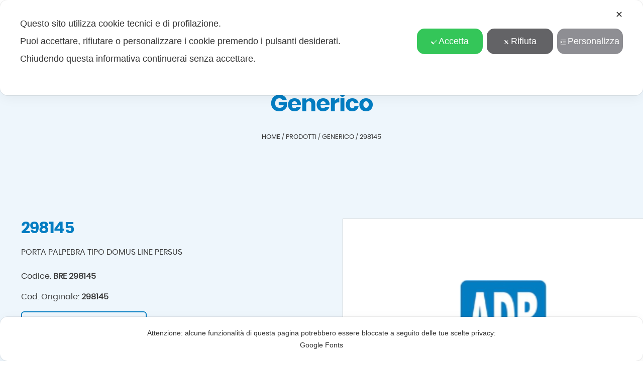

--- FILE ---
content_type: text/html; charset=UTF-8
request_url: https://www.adr-group.it/prodotti/298145/
body_size: 28368
content:
<!doctype html>
<html lang="it-IT">
<head>
<meta charset="UTF-8">
<meta name="viewport" content="width=device-width, initial-scale=1, maximum-scale=2.0">
<link rel="profile" href="http://gmpg.org/xfn/11">
<link rel="pingback" href="https://www.adr-group.it/xmlrpc.php">

<script class="map_advanced_shield" type="text/javascript" data-no-minify="1" data-no-optimize="1" data-no-defer="1" consent-skip-blocker="1" nowprocket data-cfasync="false">var map_full_config={"config_origin":"myagileprivacy_native","mapx_ga4":0,"map_wl":0,"map_js_basedirectory":"https:\/\/www.adr-group.it\/wp-content\/plugins\/myagileprivacy\/local-cache\/my-agile-privacy\/","map_lang_code":"it","cookie_reset_timestamp":null,"cookie_api_key_remote_id_map_active":{"googlefonts":"map_cookie_33","google_maps":"map_cookie_17"},"cookie_api_key_remote_id_map_detectable":{"my_agile_pixel_ga":"map_cookie_407","google_tag_manager":"map_cookie_30","stape":"map_cookie_469","akamai":"map_cookie_79","ally_widget":"map_cookie_478","burst_statistics":"map_cookie_479","cloudinary":"map_cookie_446","font_awesome":"map_cookie_385","matomo_cloud":"map_cookie_405","matomo_on_premise":"map_cookie_404","quic_cloud":"map_cookie_435","stripe":"map_cookie_388","tabnav":"map_cookie_480","vimeo":"map_cookie_31","vik_booking":"map_cookie_420","youtube":"map_cookie_25","google_analytics":"map_cookie_15","microsoft_ads":"map_cookie_66","active_campaign_site_tracking":"map_cookie_390","addtoany":"map_cookie_27","adobe_analytics":"map_cookie_86","adobe_fonts":"map_cookie_447","adroll":"map_cookie_96","amazon_advertising":"map_cookie_393","apple_pay":"map_cookie_442","sendinblue":"map_cookie_121","calendly":"map_cookie_403","capterra_badge":"map_cookie_454","capterra_tracking":"map_cookie_455","cleantalk":"map_cookie_461","climate_levels":"map_cookie_433","cloudflare_turnstile":"map_cookie_473","cloudflare_web_analytics":"map_cookie_439","crazyegg":"map_cookie_54","criteo":"map_cookie_9","disqus":"map_cookie_2","elfsight_widget":"map_cookie_476","facebook_messenger":"map_cookie_384","facebook_remarketing":"map_cookie_43","fareharbor":"map_cookie_453","feedaty_widget":"map_cookie_460","getresponse":"map_cookie_163","google_audience_manager_audience_extension":"map_cookie_100","google_adsense":"map_cookie_12","google_pay":"map_cookie_443","google_recaptcha":"map_cookie_74","google_translate_widget":"map_cookie_417","gravatar":"map_cookie_400","hcaptcha":"map_cookie_437","hearthis_widget":"map_cookie_457","hotel_cc":"map_cookie_434","hoteldoor":"map_cookie_471","hotjar":"map_cookie_136","hubspot_analytics":"map_cookie_283","hubspot_crm":"map_cookie_450","jetpack":"map_cookie_392","klaviyo":"map_cookie_463","sitewit":"map_cookie_448","landbot":"map_cookie_431","leadchampion":"map_cookie_472","leadforensics":"map_cookie_440","leadfeeder_tracking":"map_cookie_418","lead_rebel":"map_cookie_449","linkedin_ads":"map_cookie_396","linkedin":"map_cookie_382","livechat":"map_cookie_42","madeep":"map_cookie_413","mailchimp_widget":"map_cookie_317","metricool":"map_cookie_419","microsoft_clarity":"map_cookie_387","monetyzer":"map_cookie_428","google_ads":"map_cookie_29","mr_preno":"map_cookie_414","my_agile_pixel_fbq":"map_cookie_408","my_agile_pixel_tiktok":"map_cookie_409","Nexi":"map_cookie_445","nytroseo":"map_cookie_475","octorate":"map_cookie_412","onesignal":"map_cookie_430","open_street_map":"map_cookie_436","outbrain":"map_cookie_210","pinterest_conversion_tag":"map_cookie_395","plerdy":"map_cookie_464","poinzilla":"map_cookie_465","paypal":"map_cookie_172","shopify_button":"map_cookie_458","linkedin_widget":"map_cookie_6","facebook_like":"map_cookie_3","twitter_widget":"map_cookie_5","pinterest_social_widget":"map_cookie_422","quantcast":"map_cookie_429","tik_tok":"map_cookie_406","rolex":"map_cookie_432","satispay":"map_cookie_444","scalapay_widget":"map_cookie_470","sentry":"map_cookie_438","shinystat":"map_cookie_24","simplybook":"map_cookie_425","sitebehaviour":"map_cookie_466","smartsuppchat":"map_cookie_424","smoobu_widget":"map_cookie_474","snazzy_maps":"map_cookie_423","soundcloud_widget":"map_cookie_401","statcounter":"map_cookie_462","bdow_all":"map_cookie_451","survey_monkey":"map_cookie_158","taboola":"map_cookie_220","tawkto_widget":"map_cookie_150","teads_pixel":"map_cookie_456","tik_tok_analytics":"map_cookie_452","triptease":"map_cookie_399","trustindex_widget":"map_cookie_459","trustpilot_widget":"map_cookie_397","vdo_ai":"map_cookie_441","visitortracking":"map_cookie_467","localweb_messenger":"map_cookie_410","activecampaign_widget":"map_cookie_415","google_form_widget":"map_cookie_477","widget_instagram":"map_cookie_47","widget_jotform":"map_cookie_164","mailerlite_widget":"map_cookie_416","mapbox":"map_cookie_301","spotify_widget":"map_cookie_308","tidio_chat":"map_cookie_391","wisernotify":"map_cookie_468","wistia":"map_cookie_302","yandex_metrica":"map_cookie_389","zemanta":"map_cookie_427"},"cookie_api_key_remote_id_map_blocked_without_notification":[],"map_cookies_always_allowed":[],"cookie_api_key_friendly_name_map":{"googlefonts":{"desc":"Google Fonts","is_necessary":true},"google_maps":{"desc":"Google Maps widget","is_necessary":true},"my_agile_pixel_ga":{"desc":"My Agile Pixel &#8211; Google Analytics","is_necessary":true},"google_tag_manager":{"desc":"Google Tag Manager","is_necessary":true},"stape":{"desc":"Stape","is_necessary":true},"akamai":{"desc":"Akamai Content Delivery Network","is_necessary":true},"ally_widget":{"desc":"Ally","is_necessary":true},"burst_statistics":{"desc":"Burst Statistics","is_necessary":true},"cloudinary":{"desc":"Cloudinary","is_necessary":true},"font_awesome":{"desc":"Font Awesome","is_necessary":true},"matomo_cloud":{"desc":"Matomo (Cloud)","is_necessary":true},"matomo_on_premise":{"desc":"Matomo (On Premise)","is_necessary":true},"quic_cloud":{"desc":"QUIC.cloud","is_necessary":true},"stripe":{"desc":"Stripe","is_necessary":true},"tabnav":{"desc":"tabnav","is_necessary":true},"vimeo":{"desc":"Video Vimeo","is_necessary":true},"vik_booking":{"desc":"Vik Booking","is_necessary":true},"youtube":{"desc":"Widget Video YouTube","is_necessary":true},"google_analytics":{"desc":"Google Analytics","is_necessary":true},"microsoft_ads":{"desc":"Microsoft Advertising","is_necessary":true},"active_campaign_site_tracking":{"desc":"ActiveCampaign Site Tracking","is_necessary":true},"addtoany":{"desc":"AddToAny","is_necessary":true},"adobe_analytics":{"desc":"Adobe Analytics","is_necessary":true},"adobe_fonts":{"desc":"Adobe Fonts","is_necessary":true},"adroll":{"desc":"AdRoll","is_necessary":true},"amazon_advertising":{"desc":"Amazon Advertising","is_necessary":true},"apple_pay":{"desc":"Apple Pay","is_necessary":true},"sendinblue":{"desc":"Brevo","is_necessary":true},"calendly":{"desc":"Calendly Widget","is_necessary":true},"capterra_badge":{"desc":"Capterra Badge","is_necessary":true},"capterra_tracking":{"desc":"Capterra Tracking","is_necessary":true},"cleantalk":{"desc":"CleanTalk","is_necessary":true},"climate_levels":{"desc":"Climate Levels","is_necessary":true},"cloudflare_turnstile":{"desc":"Cloudflare Turnstile","is_necessary":true},"cloudflare_web_analytics":{"desc":"Cloudflare Web Analytics","is_necessary":true},"crazyegg":{"desc":"Crazy Egg","is_necessary":true},"criteo":{"desc":"Criteo","is_necessary":true},"disqus":{"desc":"Disqus","is_necessary":true},"elfsight_widget":{"desc":"Elfsight Widget","is_necessary":true},"facebook_messenger":{"desc":"Facebook Messenger Chat","is_necessary":true},"facebook_remarketing":{"desc":"Facebook Remarketing","is_necessary":true},"fareharbor":{"desc":"FareHarbor","is_necessary":true},"feedaty_widget":{"desc":"Feedaty widget","is_necessary":true},"getresponse":{"desc":"GetResponse","is_necessary":true},"google_audience_manager_audience_extension":{"desc":"Google Ad Manager Audience Extension","is_necessary":true},"google_adsense":{"desc":"Google AdSense","is_necessary":true},"google_pay":{"desc":"Google Pay","is_necessary":true},"google_recaptcha":{"desc":"Google reCAPTCHA","is_necessary":true},"google_translate_widget":{"desc":"Google Translate Widget","is_necessary":true},"gravatar":{"desc":"Gravatar","is_necessary":true},"hcaptcha":{"desc":"hCaptcha","is_necessary":true},"hearthis_widget":{"desc":"hearthis.at Widget","is_necessary":true},"hotel_cc":{"desc":"Hotel.cc","is_necessary":true},"hoteldoor":{"desc":"Hoteldoor","is_necessary":true},"hotjar":{"desc":"Hotjar Heat Maps &amp; Recordings","is_necessary":true},"hubspot_analytics":{"desc":"HubSpot Analytics","is_necessary":true},"hubspot_crm":{"desc":"HubSpot CRM","is_necessary":true},"jetpack":{"desc":"Jetpack","is_necessary":true},"klaviyo":{"desc":"Klaviyo","is_necessary":true},"sitewit":{"desc":"Kliken (Sitewit)","is_necessary":true},"landbot":{"desc":"Landbot","is_necessary":true},"leadchampion":{"desc":"Lead Champion","is_necessary":true},"leadforensics":{"desc":"Lead Forensics","is_necessary":true},"leadfeeder_tracking":{"desc":"Leadfeeder Tracking","is_necessary":true},"lead_rebel":{"desc":"leadREBEL","is_necessary":true},"linkedin_ads":{"desc":"LinkedIn Ads","is_necessary":true},"linkedin":{"desc":"LinkedIn Insight Tag","is_necessary":true},"livechat":{"desc":"LiveChat Widget","is_necessary":true},"madeep":{"desc":"Madeep","is_necessary":true},"mailchimp_widget":{"desc":"MailChimp Widget","is_necessary":true},"metricool":{"desc":"Metricool","is_necessary":true},"microsoft_clarity":{"desc":"Microsoft Clarity","is_necessary":true},"monetyzer":{"desc":"Monetyzer","is_necessary":true},"google_ads":{"desc":"Monitoraggio conversioni di Google Ads","is_necessary":true},"mr_preno":{"desc":"Mr PRENO","is_necessary":true},"my_agile_pixel_fbq":{"desc":"My Agile Pixel &#8211; Facebook Remarketing","is_necessary":true},"my_agile_pixel_tiktok":{"desc":"My Agile Pixel &#8211; TikTok Pixel","is_necessary":true},"Nexi":{"desc":"Nexi","is_necessary":true},"nytroseo":{"desc":"Nytro Seo","is_necessary":true},"octorate":{"desc":"Octorate","is_necessary":true},"onesignal":{"desc":"OneSignal","is_necessary":true},"open_street_map":{"desc":"Open Street Map","is_necessary":true},"outbrain":{"desc":"Outbrain","is_necessary":true},"pinterest_conversion_tag":{"desc":"Pinterest Conversion Tag","is_necessary":true},"plerdy":{"desc":"Plerdy","is_necessary":true},"poinzilla":{"desc":"Poinzilla","is_necessary":true},"paypal":{"desc":"Pulsante e widget di PayPal","is_necessary":true},"shopify_button":{"desc":"Pulsante e widget di Shopify","is_necessary":true},"linkedin_widget":{"desc":"Pulsante e widget sociali di Linkedin","is_necessary":true},"facebook_like":{"desc":"Pulsante Mi Piace e widget sociali di Facebook","is_necessary":true},"twitter_widget":{"desc":"Pulsante Tweet e widget sociali di Twitter &#8211; X","is_necessary":true},"pinterest_social_widget":{"desc":"Pulsante \u201cPin it\u201d e widget sociali di Pinterest","is_necessary":true},"quantcast":{"desc":"Quantcast Advertise","is_necessary":true},"tik_tok":{"desc":"Remarketing TikTok","is_necessary":true},"rolex":{"desc":"Rolex","is_necessary":true},"satispay":{"desc":"Satispay","is_necessary":true},"scalapay_widget":{"desc":"Scalapay","is_necessary":true},"sentry":{"desc":"Sentry","is_necessary":true},"shinystat":{"desc":"ShinyStat","is_necessary":true},"simplybook":{"desc":"SimplyBook","is_necessary":true},"sitebehaviour":{"desc":"SiteBehaviour","is_necessary":true},"smartsuppchat":{"desc":"Smartsupp","is_necessary":true},"smoobu_widget":{"desc":"Smoobu","is_necessary":true},"snazzy_maps":{"desc":"Snazzy Maps","is_necessary":true},"soundcloud_widget":{"desc":"SoundCloud Widget","is_necessary":true},"statcounter":{"desc":"Statcounter","is_necessary":true},"bdow_all":{"desc":"SumoMe \/ Bdow","is_necessary":true},"survey_monkey":{"desc":"SurveyMonkey Widget","is_necessary":true},"taboola":{"desc":"Taboola","is_necessary":true},"tawkto_widget":{"desc":"Tawk.to Widget","is_necessary":true},"teads_pixel":{"desc":"Teads Universal Pixel","is_necessary":true},"tik_tok_analytics":{"desc":"TikTok Analytics","is_necessary":true},"triptease":{"desc":"Triptease.io","is_necessary":true},"trustindex_widget":{"desc":"Trustindex widget","is_necessary":true},"trustpilot_widget":{"desc":"TrustPilot widget","is_necessary":true},"vdo_ai":{"desc":"Vdo.ai","is_necessary":true},"visitortracking":{"desc":"VisitorTracking","is_necessary":true},"localweb_messenger":{"desc":"Web Instant Messenger","is_necessary":true},"activecampaign_widget":{"desc":"Widget ActiveCampaign","is_necessary":true},"google_form_widget":{"desc":"Widget Google Form","is_necessary":true},"widget_instagram":{"desc":"Widget Instagram","is_necessary":true},"widget_jotform":{"desc":"Widget JotForm","is_necessary":true},"mailerlite_widget":{"desc":"Widget MailerLite","is_necessary":true},"mapbox":{"desc":"Widget Mapbox","is_necessary":true},"spotify_widget":{"desc":"Widget Spotify","is_necessary":true},"tidio_chat":{"desc":"Widget Tidio Live Chat","is_necessary":true},"wisernotify":{"desc":"Wisernotify","is_necessary":true},"wistia":{"desc":"Wistia","is_necessary":true},"yandex_metrica":{"desc":"Yandex Metrica","is_necessary":true},"zemanta":{"desc":"Zemanta","is_necessary":true}},"cookie_api_key_not_to_block":[],"enforce_youtube_privacy":1,"enforce_youtube_privacy_v2":0,"video_advanced_privacy":1,"manifest_assoc":{"cookie-shield.js":{"filename":"cookie-shield-1.3.66.js","version":"1.3.66"},"purposes-nl.json":{"filename":"purposes-nl-1.0.20.json","version":"1.0.20"},"purposes-de.json":{"filename":"purposes-de-1.0.20.json","version":"1.0.20"},"purposes-es.json":{"filename":"purposes-es-1.0.20.json","version":"1.0.20"},"purposes-pl.json":{"filename":"purposes-pl-1.0.20.json","version":"1.0.20"},"purposes-el.json":{"filename":"purposes-el-1.0.20.json","version":"1.0.20"},"MyAgilePrivacyIabTCF.js":{"filename":"MyAgilePrivacyIabTCF-1.0.20.js","version":"1.0.20"},"purposes-pt.json":{"filename":"purposes-pt-1.0.20.json","version":"1.0.20"},"vendor-list.json":{"filename":"vendor-list-1.0.20.json","version":"1.0.20"},"googleVendors.json":{"filename":"googleVendors-1.0.20.json","version":"1.0.20"},"purposes-en.json":{"filename":"purposes-en-1.0.20.json","version":"1.0.20"},"purposes-fr.json":{"filename":"purposes-fr-1.0.20.json","version":"1.0.20"},"purposes-it.json":{"filename":"purposes-it-1.0.20.json","version":"1.0.20"}},"js_shield_url":"https:\/\/www.adr-group.it\/wp-content\/plugins\/myagileprivacy\/local-cache\/my-agile-privacy\/cookie-shield-1.3.66.js","load_iab_tcf":false,"iab_tcf_script_url":null,"enable_microsoft_cmode":null,"cmode_microsoft_default_consent_obj":null,"enable_clarity_cmode":null,"cmode_clarity_default_consent_obj":null,"enable_cmode_v2":null,"cmode_v2_implementation_type":null,"enable_cmode_url_passthrough":null,"cmode_v2_forced_off_ga4_advanced":null,"cmode_v2_default_consent_obj":null,"cmode_v2_js_on_error":true,"shield_added_pattern":{"js_patterns_src":[]},"early_gcmode":true};</script>
<script class="map_advanced_shield_youtube_enforced_privacy" type="text/javascript" src="https://www.adr-group.it/wp-content/plugins/myagileprivacy/frontend/js/youtube_enforced_privacy.js" data-no-minify="1" data-no-optimize="1" data-no-defer="1" consent-skip-blocker="1" nowprocket data-cfasync="false"></script>
<script class="map_advanced_shield" type="text/javascript" src="https://www.adr-group.it/wp-content/plugins/myagileprivacy/local-cache/my-agile-privacy/cookie-shield-1.3.66.js" data-no-minify="1" data-no-optimize="1" data-no-defer="1" consent-skip-blocker="1" nowprocket data-cfasync="false"></script>

<!-- Google Tag Manager -->
<script class=" map_do_not_touch">(function(w,d,s,l,i){w[l]=w[l]||[];w[l].push({'gtm.start':new Date().getTime(),event:'gtm.js'});var f=d.getElementsByTagName(s)[0],j=d.createElement(s),dl=l!='dataLayer'?'&l='+l:'';j.async=true;j.src='https://www.googletagmanager.com/gtm.js?id='+i+dl;f.parentNode.insertBefore(j,f);})(window,document,'script','dataLayer','');</script>
<!-- End Google Tag Manager -->
<meta name='robots' content='index, follow, max-image-preview:large, max-snippet:-1, max-video-preview:-1'/>
	<style>img:is([sizes="auto" i], [sizes^="auto," i]) {contain-intrinsic-size:3000px 1500px}</style>
	
<!-- Google Tag Manager by PYS -->
    <script data-cfasync="false" data-pagespeed-no-defer>window.dataLayerPYS=window.dataLayerPYS||[];</script>
<!-- End Google Tag Manager by PYS -->
	<!-- This site is optimized with the Yoast SEO plugin v24.3 - https://yoast.com/wordpress/plugins/seo/ -->
	<title>298145 - ADR Group</title>
	<link rel="canonical" href="https://www.adr-group.it/prodotti/298145/"/>
	<meta property="og:locale" content="it_IT"/>
	<meta property="og:type" content="article"/>
	<meta property="og:title" content="298145 - ADR Group"/>
	<meta property="og:description" content="PORTA PALPEBRA TIPO DOMUS LINE PERSUS"/>
	<meta property="og:url" content="https://www.adr-group.it/prodotti/298145/"/>
	<meta property="og:site_name" content="ADR Group"/>
	<meta property="article:modified_time" content="2021-11-08T11:07:26+00:00"/>
	<meta name="twitter:card" content="summary_large_image"/>
	<script type="application/ld+json" class="yoast-schema-graph">{"@context":"https://schema.org","@graph":[{"@type":"WebPage","@id":"https://www.adr-group.it/prodotti/298145/","url":"https://www.adr-group.it/prodotti/298145/","name":"298145 - ADR Group","isPartOf":{"@id":"https://www.adr-group.it/#website"},"datePublished":"2021-10-12T10:04:57+00:00","dateModified":"2021-11-08T11:07:26+00:00","breadcrumb":{"@id":"https://www.adr-group.it/prodotti/298145/#breadcrumb"},"inLanguage":"it-IT","potentialAction":[{"@type":"ReadAction","target":["https://www.adr-group.it/prodotti/298145/"]}]},{"@type":"BreadcrumbList","@id":"https://www.adr-group.it/prodotti/298145/#breadcrumb","itemListElement":[{"@type":"ListItem","position":1,"name":"Home","item":"https://www.adr-group.it/"},{"@type":"ListItem","position":2,"name":"Prodotti","item":"https://www.adr-group.it/prodotti/"},{"@type":"ListItem","position":3,"name":"Generico","item":"https://www.adr-group.it/categoria-prodotto/generico/"},{"@type":"ListItem","position":4,"name":"298145"}]},{"@type":"WebSite","@id":"https://www.adr-group.it/#website","url":"https://www.adr-group.it/","name":"ADR Group","description":"","publisher":{"@id":"https://www.adr-group.it/#organization"},"potentialAction":[{"@type":"SearchAction","target":{"@type":"EntryPoint","urlTemplate":"https://www.adr-group.it/?s={search_term_string}"},"query-input":{"@type":"PropertyValueSpecification","valueRequired":true,"valueName":"search_term_string"}}],"inLanguage":"it-IT"},{"@type":"Organization","@id":"https://www.adr-group.it/#organization","name":"Adr-Group","url":"https://www.adr-group.it/","logo":{"@type":"ImageObject","inLanguage":"it-IT","@id":"https://www.adr-group.it/#/schema/logo/image/","url":"https://www.adr-group.it/wp-content/uploads/2021/10/logo-header.jpg","contentUrl":"https://www.adr-group.it/wp-content/uploads/2021/10/logo-header.jpg","width":86,"height":86,"caption":"Adr-Group"},"image":{"@id":"https://www.adr-group.it/#/schema/logo/image/"}}]}</script>
	<!-- / Yoast SEO plugin. -->


<link rel='dns-prefetch' href='//fonts.googleapis.com'/>
<link rel="alternate" type="application/rss+xml" title="ADR Group &raquo; Feed" href="https://www.adr-group.it/feed/"/>
<link rel="alternate" type="application/rss+xml" title="ADR Group &raquo; Feed dei commenti" href="https://www.adr-group.it/comments/feed/"/>
<link rel="alternate" type="application/rss+xml" title="ADR Group &raquo; 298145 Feed dei commenti" href="https://www.adr-group.it/prodotti/298145/feed/"/>
<script>window._wpemojiSettings={"baseUrl":"https:\/\/s.w.org\/images\/core\/emoji\/16.0.1\/72x72\/","ext":".png","svgUrl":"https:\/\/s.w.org\/images\/core\/emoji\/16.0.1\/svg\/","svgExt":".svg","source":{"concatemoji":"https:\/\/www.adr-group.it\/wp-includes\/js\/wp-emoji-release.min.js?ver=6.8.3"}};!function(s,n){var o,i,e;function c(e){try{var t={supportTests:e,timestamp:(new Date).valueOf()};sessionStorage.setItem(o,JSON.stringify(t))}catch(e){}}function p(e,t,n){e.clearRect(0,0,e.canvas.width,e.canvas.height),e.fillText(t,0,0);var t=new Uint32Array(e.getImageData(0,0,e.canvas.width,e.canvas.height).data),a=(e.clearRect(0,0,e.canvas.width,e.canvas.height),e.fillText(n,0,0),new Uint32Array(e.getImageData(0,0,e.canvas.width,e.canvas.height).data));return t.every(function(e,t){return e===a[t]})}function u(e,t){e.clearRect(0,0,e.canvas.width,e.canvas.height),e.fillText(t,0,0);for(var n=e.getImageData(16,16,1,1),a=0;a<n.data.length;a++)if(0!==n.data[a])return!1;return!0}function f(e,t,n,a){switch(t){case"flag":return n(e,"\ud83c\udff3\ufe0f\u200d\u26a7\ufe0f","\ud83c\udff3\ufe0f\u200b\u26a7\ufe0f")?!1:!n(e,"\ud83c\udde8\ud83c\uddf6","\ud83c\udde8\u200b\ud83c\uddf6")&&!n(e,"\ud83c\udff4\udb40\udc67\udb40\udc62\udb40\udc65\udb40\udc6e\udb40\udc67\udb40\udc7f","\ud83c\udff4\u200b\udb40\udc67\u200b\udb40\udc62\u200b\udb40\udc65\u200b\udb40\udc6e\u200b\udb40\udc67\u200b\udb40\udc7f");case"emoji":return!a(e,"\ud83e\udedf")}return!1}function g(e,t,n,a){var r="undefined"!=typeof WorkerGlobalScope&&self instanceof WorkerGlobalScope?new OffscreenCanvas(300,150):s.createElement("canvas"),o=r.getContext("2d",{willReadFrequently:!0}),i=(o.textBaseline="top",o.font="600 32px Arial",{});return e.forEach(function(e){i[e]=t(o,e,n,a)}),i}function t(e){var t=s.createElement("script");t.src=e,t.defer=!0,s.head.appendChild(t)}"undefined"!=typeof Promise&&(o="wpEmojiSettingsSupports",i=["flag","emoji"],n.supports={everything:!0,everythingExceptFlag:!0},e=new Promise(function(e){s.addEventListener("DOMContentLoaded",e,{once:!0})}),new Promise(function(t){var n=function(){try{var e=JSON.parse(sessionStorage.getItem(o));if("object"==typeof e&&"number"==typeof e.timestamp&&(new Date).valueOf()<e.timestamp+604800&&"object"==typeof e.supportTests)return e.supportTests}catch(e){}return null}();if(!n){if("undefined"!=typeof Worker&&"undefined"!=typeof OffscreenCanvas&&"undefined"!=typeof URL&&URL.createObjectURL&&"undefined"!=typeof Blob)try{var e="postMessage("+g.toString()+"("+[JSON.stringify(i),f.toString(),p.toString(),u.toString()].join(",")+"));",a=new Blob([e],{type:"text/javascript"}),r=new Worker(URL.createObjectURL(a),{name:"wpTestEmojiSupports"});return void(r.onmessage=function(e){c(n=e.data),r.terminate(),t(n)})}catch(e){}c(n=g(i,f,p,u))}t(n)}).then(function(e){for(var t in e)n.supports[t]=e[t],n.supports.everything=n.supports.everything&&n.supports[t],"flag"!==t&&(n.supports.everythingExceptFlag=n.supports.everythingExceptFlag&&n.supports[t]);n.supports.everythingExceptFlag=n.supports.everythingExceptFlag&&!n.supports.flag,n.DOMReady=!1,n.readyCallback=function(){n.DOMReady=!0}}).then(function(){return e}).then(function(){var e;n.supports.everything||(n.readyCallback(),(e=n.source||{}).concatemoji?t(e.concatemoji):e.wpemoji&&e.twemoji&&(t(e.twemoji),t(e.wpemoji)))}))}((window,document),window._wpemojiSettings);</script>
<style id='my-agile-privacy-reset-css' media='all'>#my-agile-privacy-notification-area,#map-blocked-content-notification-area{all:initial}#my-agile-privacy-consent-again,#my-agile-privacy-notification-content,#map-blocked-content-notification-area,#my-agile-privacy-notification-area,#my-agile-privacy-notification-area .map_notify_title,#my-agile-privacy-notification-area .map_notify_title .banner-title-logo,#my-agile-privacy-notification-area .map-closebutton-right,#my-agile-privacy-notification-area .map-area-container,#my-agile-privacy-notification-area .map_notification_container .map-modal,.map-modal h4,.map-modal-body .modal_credits,.map-modal-body a,.map-modal-body img,.map-modal-backdrop,.map-modal-open,.map-modal-content,.map-modal-content .map-modal-body,.map-switch,.map-switch input[type="checkbox"],.map-switch .map-slider,.map-tab-section,.map-tab-content,.map-nav-pills,.map-tab-header,.map_settings_button,.map_inline_notify,.map_custom_notify,.map-cookielist-overflow-container{all:revert}</style>
<link rel='stylesheet' id='my-agile-privacy-animate-css' href='https://www.adr-group.it/wp-content/plugins/myagileprivacy/frontend/css/A.animate.min.css,qver=3.2.4.pagespeed.cf.7keiRhy7mj.css' media='all'/>
<link rel='stylesheet' id='my-agile-privacy-css' href='https://www.adr-group.it/wp-content/plugins/myagileprivacy/frontend/css/A.my-agile-privacy-frontend.css,qver=3.2.4.pagespeed.cf.Z0rI1CRaEl.css' media='all'/>
<style id='my-agile-privacy-notification-bar-css' media='all'>#mapx_notification_bar{position:fixed;bottom:0;left:0;width:100%;padding:15px 30px;color:#155724;background-color:#c3e6cb;text-align:left;z-index:9999999;font-size:14px;line-height:18px;border-top:2px #000 solid;box-sizing:border-box}.mapx_close_notification_bar{float:right;cursor:pointer;text-decoration:underline}.mapx_proxification_success_true{color:#155724;font-weight:bold}.mapx_proxification_success_false{color:#721c24;font-weight:bold}</style>
<style id='wp-emoji-styles-inline-css'>img.wp-smiley,img.emoji{display:inline!important;border:none!important;box-shadow:none!important;height:1em!important;width:1em!important;margin:0 .07em!important;vertical-align:-.1em!important;background:none!important;padding:0!important}</style>
<link rel='stylesheet' id='wp-block-library-css' href='https://www.adr-group.it/wp-includes/css/dist/block-library/A.style.min.css,qver=6.8.3.pagespeed.cf.6w6iIy5A4f.css' media='all'/>
<style id='wp-block-library-theme-inline-css'>.wp-block-audio :where(figcaption){color:#555;font-size:13px;text-align:center}.is-dark-theme .wp-block-audio :where(figcaption){color:#ffffffa6}.wp-block-audio{margin:0 0 1em}.wp-block-code{border:1px solid #ccc;border-radius:4px;font-family:Menlo,Consolas,monaco,monospace;padding:.8em 1em}.wp-block-embed :where(figcaption){color:#555;font-size:13px;text-align:center}.is-dark-theme .wp-block-embed :where(figcaption){color:#ffffffa6}.wp-block-embed{margin:0 0 1em}.blocks-gallery-caption{color:#555;font-size:13px;text-align:center}.is-dark-theme .blocks-gallery-caption{color:#ffffffa6}:root :where(.wp-block-image figcaption){color:#555;font-size:13px;text-align:center}.is-dark-theme :root :where(.wp-block-image figcaption){color:#ffffffa6}.wp-block-image{margin:0 0 1em}.wp-block-pullquote{border-bottom:4px solid;border-top:4px solid;color:currentColor;margin-bottom:1.75em}.wp-block-pullquote cite,.wp-block-pullquote footer,.wp-block-pullquote__citation{color:currentColor;font-size:.8125em;font-style:normal;text-transform:uppercase}.wp-block-quote{border-left:.25em solid;margin:0 0 1.75em;padding-left:1em}.wp-block-quote cite,.wp-block-quote footer{color:currentColor;font-size:.8125em;font-style:normal;position:relative}.wp-block-quote:where(.has-text-align-right){border-left:none;border-right:.25em solid;padding-left:0;padding-right:1em}.wp-block-quote:where(.has-text-align-center){border:none;padding-left:0}.wp-block-quote.is-large,.wp-block-quote.is-style-large,.wp-block-quote:where(.is-style-plain){border:none}.wp-block-search .wp-block-search__label{font-weight:700}.wp-block-search__button{border:1px solid #ccc;padding:.375em .625em}:where(.wp-block-group.has-background){padding:1.25em 2.375em}.wp-block-separator.has-css-opacity{opacity:.4}.wp-block-separator{border:none;border-bottom:2px solid;margin-left:auto;margin-right:auto}.wp-block-separator.has-alpha-channel-opacity{opacity:1}.wp-block-separator:not(.is-style-wide):not(.is-style-dots){width:100px}.wp-block-separator.has-background:not(.is-style-dots){border-bottom:none;height:1px}.wp-block-separator.has-background:not(.is-style-wide):not(.is-style-dots){height:2px}.wp-block-table{margin:0 0 1em}.wp-block-table td,.wp-block-table th{word-break:normal}.wp-block-table :where(figcaption){color:#555;font-size:13px;text-align:center}.is-dark-theme .wp-block-table :where(figcaption){color:#ffffffa6}.wp-block-video :where(figcaption){color:#555;font-size:13px;text-align:center}.is-dark-theme .wp-block-video :where(figcaption){color:#ffffffa6}.wp-block-video{margin:0 0 1em}:root :where(.wp-block-template-part.has-background){margin-bottom:0;margin-top:0;padding:1.25em 2.375em}</style>
<style id='classic-theme-styles-inline-css'>.wp-block-button__link{color:#fff;background-color:#32373c;border-radius:9999px;box-shadow:none;text-decoration:none;padding:calc(.667em + 2px) calc(1.333em + 2px);font-size:1.125em}.wp-block-file__button{background:#32373c;color:#fff;text-decoration:none}</style>
<link rel='stylesheet' id='storefront-gutenberg-blocks-css' href='https://www.adr-group.it/wp-content/themes/storefront/assets/css/base/A.gutenberg-blocks.css,qver=4.6.1.pagespeed.cf.p_ONJXBXC1.css' media='all'/>
<style id='storefront-gutenberg-blocks-inline-css'>.wp-block-button__link:not(.has-text-color) {color:#fff}.wp-block-button__link:not(.has-text-color):hover,
				.wp-block-button__link:not(.has-text-color):focus,
				.wp-block-button__link:not(.has-text-color):active {color:#fff}.wp-block-button__link:not(.has-background) {background-color:#037dc2}.wp-block-button__link:not(.has-background):hover,
				.wp-block-button__link:not(.has-background):focus,
				.wp-block-button__link:not(.has-background):active {border-color:#0064a9;background-color:#0064a9}.wc-block-grid__products .wc-block-grid__product .wp-block-button__link{background-color:#037dc2;border-color:#037dc2;color:#fff}.wp-block-quote footer,.wp-block-quote cite,.wp-block-quote__citation{color:#3b3b3b}.wp-block-pullquote cite,.wp-block-pullquote footer,.wp-block-pullquote__citation{color:#3b3b3b}.wp-block-image figcaption{color:#3b3b3b}.wp-block-separator.is-style-dots::before{color:#037dc2}.wp-block-file a.wp-block-file__button{color:#fff;background-color:#037dc2;border-color:#037dc2}.wp-block-file a.wp-block-file__button:hover,.wp-block-file a.wp-block-file__button:focus,.wp-block-file a.wp-block-file__button:active{color:#fff;background-color:#0064a9}.wp-block-code,.wp-block-preformatted pre{color:#3b3b3b}.wp-block-table:not( .has-background ):not( .is-style-stripes ) tbody tr:nth-child(2n) td {background-color:#fdfdfd}.wp-block-cover .wp-block-cover__inner-container h1:not(.has-text-color),
				.wp-block-cover .wp-block-cover__inner-container h2:not(.has-text-color),
				.wp-block-cover .wp-block-cover__inner-container h3:not(.has-text-color),
				.wp-block-cover .wp-block-cover__inner-container h4:not(.has-text-color),
				.wp-block-cover .wp-block-cover__inner-container h5:not(.has-text-color),
				.wp-block-cover .wp-block-cover__inner-container h6:not(.has-text-color) {color:#037dc2}.wc-block-components-price-slider__range-input-progress,.rtl .wc-block-components-price-slider__range-input-progress{--range-color:#037dc2}@media all and (-ms-high-contrast:none),(-ms-high-contrast:active){.wc-block-components-price-slider__range-input-progress{background:#037dc2}}.wc-block-components-button:not(.is-link) {background-color:#eef6fc;color:#3b3b3b}.wc-block-components-button:not(.is-link):hover,
				.wc-block-components-button:not(.is-link):focus,
				.wc-block-components-button:not(.is-link):active {background-color:#d5dde3;color:#3b3b3b}.wc-block-components-button:not(.is-link):disabled {background-color:#eef6fc;color:#3b3b3b}.wc-block-cart__submit-container{background-color:#fff}.wc-block-cart__submit-container::before{color:rgba(220,220,220,.5)}.wc-block-components-order-summary-item__quantity{background-color:#fff;border-color:#3b3b3b;box-shadow:0 0 0 2px #fff;color:#3b3b3b}</style>
<style id='global-styles-inline-css'>:root{--wp--preset--aspect-ratio--square:1;--wp--preset--aspect-ratio--4-3: 4/3;--wp--preset--aspect-ratio--3-4: 3/4;--wp--preset--aspect-ratio--3-2: 3/2;--wp--preset--aspect-ratio--2-3: 2/3;--wp--preset--aspect-ratio--16-9: 16/9;--wp--preset--aspect-ratio--9-16: 9/16;--wp--preset--color--black:#000;--wp--preset--color--cyan-bluish-gray:#abb8c3;--wp--preset--color--white:#fff;--wp--preset--color--pale-pink:#f78da7;--wp--preset--color--vivid-red:#cf2e2e;--wp--preset--color--luminous-vivid-orange:#ff6900;--wp--preset--color--luminous-vivid-amber:#fcb900;--wp--preset--color--light-green-cyan:#7bdcb5;--wp--preset--color--vivid-green-cyan:#00d084;--wp--preset--color--pale-cyan-blue:#8ed1fc;--wp--preset--color--vivid-cyan-blue:#0693e3;--wp--preset--color--vivid-purple:#9b51e0;--wp--preset--gradient--vivid-cyan-blue-to-vivid-purple:linear-gradient(135deg,rgba(6,147,227,1) 0%,#9b51e0 100%);--wp--preset--gradient--light-green-cyan-to-vivid-green-cyan:linear-gradient(135deg,#7adcb4 0%,#00d082 100%);--wp--preset--gradient--luminous-vivid-amber-to-luminous-vivid-orange:linear-gradient(135deg,rgba(252,185,0,1) 0%,rgba(255,105,0,1) 100%);--wp--preset--gradient--luminous-vivid-orange-to-vivid-red:linear-gradient(135deg,rgba(255,105,0,1) 0%,#cf2e2e 100%);--wp--preset--gradient--very-light-gray-to-cyan-bluish-gray:linear-gradient(135deg,#eee 0%,#a9b8c3 100%);--wp--preset--gradient--cool-to-warm-spectrum:linear-gradient(135deg,#4aeadc 0%,#9778d1 20%,#cf2aba 40%,#ee2c82 60%,#fb6962 80%,#fef84c 100%);--wp--preset--gradient--blush-light-purple:linear-gradient(135deg,#ffceec 0%,#9896f0 100%);--wp--preset--gradient--blush-bordeaux:linear-gradient(135deg,#fecda5 0%,#fe2d2d 50%,#6b003e 100%);--wp--preset--gradient--luminous-dusk:linear-gradient(135deg,#ffcb70 0%,#c751c0 50%,#4158d0 100%);--wp--preset--gradient--pale-ocean:linear-gradient(135deg,#fff5cb 0%,#b6e3d4 50%,#33a7b5 100%);--wp--preset--gradient--electric-grass:linear-gradient(135deg,#caf880 0%,#71ce7e 100%);--wp--preset--gradient--midnight:linear-gradient(135deg,#020381 0%,#2874fc 100%);--wp--preset--font-size--small:14px;--wp--preset--font-size--medium:23px;--wp--preset--font-size--large:26px;--wp--preset--font-size--x-large:42px;--wp--preset--font-size--normal:16px;--wp--preset--font-size--huge:37px;--wp--preset--font-family--inter:"Inter" , sans-serif;--wp--preset--font-family--cardo:Cardo;--wp--preset--spacing--20:.44rem;--wp--preset--spacing--30:.67rem;--wp--preset--spacing--40:1rem;--wp--preset--spacing--50:1.5rem;--wp--preset--spacing--60:2.25rem;--wp--preset--spacing--70:3.38rem;--wp--preset--spacing--80:5.06rem;--wp--preset--shadow--natural:6px 6px 9px rgba(0,0,0,.2);--wp--preset--shadow--deep:12px 12px 50px rgba(0,0,0,.4);--wp--preset--shadow--sharp:6px 6px 0 rgba(0,0,0,.2);--wp--preset--shadow--outlined:6px 6px 0 -3px rgba(255,255,255,1) , 6px 6px rgba(0,0,0,1);--wp--preset--shadow--crisp:6px 6px 0 rgba(0,0,0,1)}:root :where(.is-layout-flow) > :first-child{margin-block-start:0}:root :where(.is-layout-flow) > :last-child{margin-block-end:0}:root :where(.is-layout-flow) > *{margin-block-start:24px;margin-block-end:0}:root :where(.is-layout-constrained) > :first-child{margin-block-start:0}:root :where(.is-layout-constrained) > :last-child{margin-block-end:0}:root :where(.is-layout-constrained) > *{margin-block-start:24px;margin-block-end:0}:root :where(.is-layout-flex){gap:24px}:root :where(.is-layout-grid){gap:24px}body .is-layout-flex{display:flex}.is-layout-flex{flex-wrap:wrap;align-items:center}.is-layout-flex > :is(*, div){margin:0}body .is-layout-grid{display:grid}.is-layout-grid > :is(*, div){margin:0}.has-black-color{color:var(--wp--preset--color--black)!important}.has-cyan-bluish-gray-color{color:var(--wp--preset--color--cyan-bluish-gray)!important}.has-white-color{color:var(--wp--preset--color--white)!important}.has-pale-pink-color{color:var(--wp--preset--color--pale-pink)!important}.has-vivid-red-color{color:var(--wp--preset--color--vivid-red)!important}.has-luminous-vivid-orange-color{color:var(--wp--preset--color--luminous-vivid-orange)!important}.has-luminous-vivid-amber-color{color:var(--wp--preset--color--luminous-vivid-amber)!important}.has-light-green-cyan-color{color:var(--wp--preset--color--light-green-cyan)!important}.has-vivid-green-cyan-color{color:var(--wp--preset--color--vivid-green-cyan)!important}.has-pale-cyan-blue-color{color:var(--wp--preset--color--pale-cyan-blue)!important}.has-vivid-cyan-blue-color{color:var(--wp--preset--color--vivid-cyan-blue)!important}.has-vivid-purple-color{color:var(--wp--preset--color--vivid-purple)!important}.has-black-background-color{background-color:var(--wp--preset--color--black)!important}.has-cyan-bluish-gray-background-color{background-color:var(--wp--preset--color--cyan-bluish-gray)!important}.has-white-background-color{background-color:var(--wp--preset--color--white)!important}.has-pale-pink-background-color{background-color:var(--wp--preset--color--pale-pink)!important}.has-vivid-red-background-color{background-color:var(--wp--preset--color--vivid-red)!important}.has-luminous-vivid-orange-background-color{background-color:var(--wp--preset--color--luminous-vivid-orange)!important}.has-luminous-vivid-amber-background-color{background-color:var(--wp--preset--color--luminous-vivid-amber)!important}.has-light-green-cyan-background-color{background-color:var(--wp--preset--color--light-green-cyan)!important}.has-vivid-green-cyan-background-color{background-color:var(--wp--preset--color--vivid-green-cyan)!important}.has-pale-cyan-blue-background-color{background-color:var(--wp--preset--color--pale-cyan-blue)!important}.has-vivid-cyan-blue-background-color{background-color:var(--wp--preset--color--vivid-cyan-blue)!important}.has-vivid-purple-background-color{background-color:var(--wp--preset--color--vivid-purple)!important}.has-black-border-color{border-color:var(--wp--preset--color--black)!important}.has-cyan-bluish-gray-border-color{border-color:var(--wp--preset--color--cyan-bluish-gray)!important}.has-white-border-color{border-color:var(--wp--preset--color--white)!important}.has-pale-pink-border-color{border-color:var(--wp--preset--color--pale-pink)!important}.has-vivid-red-border-color{border-color:var(--wp--preset--color--vivid-red)!important}.has-luminous-vivid-orange-border-color{border-color:var(--wp--preset--color--luminous-vivid-orange)!important}.has-luminous-vivid-amber-border-color{border-color:var(--wp--preset--color--luminous-vivid-amber)!important}.has-light-green-cyan-border-color{border-color:var(--wp--preset--color--light-green-cyan)!important}.has-vivid-green-cyan-border-color{border-color:var(--wp--preset--color--vivid-green-cyan)!important}.has-pale-cyan-blue-border-color{border-color:var(--wp--preset--color--pale-cyan-blue)!important}.has-vivid-cyan-blue-border-color{border-color:var(--wp--preset--color--vivid-cyan-blue)!important}.has-vivid-purple-border-color{border-color:var(--wp--preset--color--vivid-purple)!important}.has-vivid-cyan-blue-to-vivid-purple-gradient-background{background:var(--wp--preset--gradient--vivid-cyan-blue-to-vivid-purple)!important}.has-light-green-cyan-to-vivid-green-cyan-gradient-background{background:var(--wp--preset--gradient--light-green-cyan-to-vivid-green-cyan)!important}.has-luminous-vivid-amber-to-luminous-vivid-orange-gradient-background{background:var(--wp--preset--gradient--luminous-vivid-amber-to-luminous-vivid-orange)!important}.has-luminous-vivid-orange-to-vivid-red-gradient-background{background:var(--wp--preset--gradient--luminous-vivid-orange-to-vivid-red)!important}.has-very-light-gray-to-cyan-bluish-gray-gradient-background{background:var(--wp--preset--gradient--very-light-gray-to-cyan-bluish-gray)!important}.has-cool-to-warm-spectrum-gradient-background{background:var(--wp--preset--gradient--cool-to-warm-spectrum)!important}.has-blush-light-purple-gradient-background{background:var(--wp--preset--gradient--blush-light-purple)!important}.has-blush-bordeaux-gradient-background{background:var(--wp--preset--gradient--blush-bordeaux)!important}.has-luminous-dusk-gradient-background{background:var(--wp--preset--gradient--luminous-dusk)!important}.has-pale-ocean-gradient-background{background:var(--wp--preset--gradient--pale-ocean)!important}.has-electric-grass-gradient-background{background:var(--wp--preset--gradient--electric-grass)!important}.has-midnight-gradient-background{background:var(--wp--preset--gradient--midnight)!important}.has-small-font-size{font-size:var(--wp--preset--font-size--small)!important}.has-medium-font-size{font-size:var(--wp--preset--font-size--medium)!important}.has-large-font-size{font-size:var(--wp--preset--font-size--large)!important}.has-x-large-font-size{font-size:var(--wp--preset--font-size--x-large)!important}:root :where(.wp-block-pullquote){font-size:1.5em;line-height:1.6}</style>
<link rel='stylesheet' id='contact-form-7-css' href='https://www.adr-group.it/wp-content/plugins/contact-form-7/includes/css/A.styles.css,qver=6.0.3.pagespeed.cf.bkX63Rfd0q.css' media='all'/>
<link rel='stylesheet' id='rs-plugin-settings-css' href='https://www.adr-group.it/wp-content/plugins/revslider/public/assets/css/rs6.css?ver=6.2.15' media='all'/>
<style id='rs-plugin-settings-inline-css'>#rs-demo-id{}</style>
<link rel='stylesheet' id='photoswipe-css' href='https://www.adr-group.it/wp-content/plugins/woocommerce/assets/css/photoswipe/photoswipe.min.css?ver=9.6.0' media='all'/>
<link rel='stylesheet' id='photoswipe-default-skin-css' href='https://www.adr-group.it/wp-content/plugins/woocommerce/assets/css/photoswipe/default-skin/default-skin.min.css?ver=9.6.0' media='all'/>
<style id='woocommerce-inline-inline-css'>.woocommerce form .form-row .required{visibility:visible}</style>
<link rel='stylesheet' id='megamenu-css' href='https://www.adr-group.it/wp-content/uploads/maxmegamenu/A.style.css,qver=e6fbf5.pagespeed.cf.1Nb_j-yM2w.css' media='all'/>
<link rel='stylesheet' id='dashicons-css' href='https://www.adr-group.it/wp-includes/css/A.dashicons.min.css,qver=6.8.3.pagespeed.cf.DVmAQMtQdn.css' media='all'/>
<style id='dashicons-inline-css'>[data-font="Dashicons"]:before{font-family:'Dashicons'!important;content:attr(data-icon)!important;speak:none!important;font-weight:normal!important;font-variant:normal!important;text-transform:none!important;line-height:1!important;font-style:normal!important;-webkit-font-smoothing:antialiased!important;-moz-osx-font-smoothing:grayscale!important}</style>
<link rel='stylesheet' id='ywctm-frontend-css' href='https://www.adr-group.it/wp-content/plugins/yith-woocommerce-catalog-mode/assets/css/frontend.min.css?ver=2.41.1' media='all'/>
<style id='ywctm-frontend-inline-css'>form.cart button.single_add_to_cart_button,.ppc-button-wrapper,.wc-ppcp-paylater-msg__container,form.cart .quantity,.storefront-sticky-add-to-cart__content-button,.widget.woocommerce.widget_shopping_cart,.site-header-cart.menu{display:none!important}</style>
<link rel='stylesheet' id='brands-styles-css' href='https://www.adr-group.it/wp-content/plugins/woocommerce/assets/css/brands.css?ver=9.6.0' media='all'/>
<link rel='stylesheet' id='storefront-style-css' href='https://www.adr-group.it/wp-content/themes/storefront/A.style.css,qver=4.6.1.pagespeed.cf.5Pi2AsMJZB.css' media='all'/>
<style id='storefront-style-inline-css'>.main-navigation ul li a,.site-title a,ul.menu li a,.site-branding h1 a,button.menu-toggle,button.menu-toggle:hover,.handheld-navigation .dropdown-toggle{color:#037dc2}button.menu-toggle,button.menu-toggle:hover{border-color:#037dc2}.main-navigation ul li a:hover,.main-navigation ul li:hover>a,.site-title a:hover,.site-header ul.menu li.current-menu-item>a{color:#44beff}table:not( .has-background ) th {background-color:#f8f8f8}table:not( .has-background ) tbody td {background-color:#fdfdfd}table:not( .has-background ) tbody tr:nth-child(2n) td,
			fieldset,
			fieldset legend {background-color:#fbfbfb}.site-header,.secondary-navigation ul ul,.main-navigation ul.menu>li.menu-item-has-children:after,.secondary-navigation ul.menu ul,.storefront-handheld-footer-bar,.storefront-handheld-footer-bar ul li>a,.storefront-handheld-footer-bar ul li.search .site-search,button.menu-toggle,button.menu-toggle:hover{background-color:#fff}p.site-description,.site-header,.storefront-handheld-footer-bar{color:#3b3b3b}button.menu-toggle:after,button.menu-toggle:before,button.menu-toggle span:before{background-color:#037dc2}h1,h2,h3,h4,h5,h6,.wc-block-grid__product-title{color:#037dc2}.widget h1{border-bottom-color:#037dc2}body,.secondary-navigation a{color:#3b3b3b}.widget-area .widget a,.hentry .entry-header .posted-on a,.hentry .entry-header .post-author a,.hentry .entry-header .post-comments a,.hentry .entry-header .byline a{color:#404040}a{color:#037dc2}a:focus,button:focus,.button.alt:focus,input:focus,textarea:focus,input[type="button"]:focus,input[type="reset"]:focus,input[type="submit"]:focus,input[type="email"]:focus,input[type="tel"]:focus,input[type="url"]:focus,input[type="password"]:focus,input[type="search"]:focus{outline-color:#037dc2}button,input[type="button"],input[type="reset"],input[type="submit"],.button,.widget a.button{background-color:#037dc2;border-color:#037dc2;color:#fff}button:hover,input[type="button"]:hover,input[type="reset"]:hover,input[type="submit"]:hover,.button:hover,.widget a.button:hover{background-color:#0064a9;border-color:#0064a9;color:#fff}button.alt,input[type="button"].alt,input[type="reset"].alt,input[type="submit"].alt,.button.alt,.widget-area .widget a.button.alt{background-color:#eef6fc;border-color:#eef6fc;color:#3b3b3b}button.alt:hover,input[type="button"].alt:hover,input[type="reset"].alt:hover,input[type="submit"].alt:hover,.button.alt:hover,.widget-area .widget a.button.alt:hover{background-color:#d5dde3;border-color:#d5dde3;color:#3b3b3b}.pagination .page-numbers li .page-numbers.current{background-color:#e6e6e6;color:#313131}#comments .comment-list .comment-content .comment-text{background-color:#f8f8f8}.site-footer{background-color:#3b3b3b;color:#fff}.site-footer a:not(.button):not(.components-button) {color:#037dc2}.site-footer .storefront-handheld-footer-bar a:not(.button):not(.components-button) {color:#037dc2}.site-footer h1,.site-footer h2,.site-footer h3,.site-footer h4,.site-footer h5,.site-footer h6,.site-footer .widget .widget-title,.site-footer .widget .widgettitle{color:#fff}.page-template-template-homepage.has-post-thumbnail .type-page.has-post-thumbnail .entry-title{color:#037dc2}.page-template-template-homepage.has-post-thumbnail .type-page.has-post-thumbnail .entry-content{color:#3b3b3b}@media screen and (min-width:768px ){.secondary-navigation ul.menu a:hover{color:#545454}.secondary-navigation ul.menu a{color:#3b3b3b}.main-navigation ul.menu ul.sub-menu,.main-navigation ul.nav-menu ul.children{background-color:#f0f0f0}.site-header{border-bottom-color:#f0f0f0}}</style>
<link rel='stylesheet' id='storefront-icons-css' href='https://www.adr-group.it/wp-content/themes/storefront/assets/css/base/A.icons.css,qver=4.6.1.pagespeed.cf.kfnm_0fEKh.css' media='all'/>
<link rel='stylesheet' id='storefront-fonts-css' href='' media='all' class=" my_agile_privacy_activate autoscan_mode css_href_blocked map_blocked_content" unblocked_href="https://fonts.googleapis.com/css?family=Source+Sans+Pro%3A400%2C300%2C300italic%2C400italic%2C600%2C700%2C900&#038;subset=latin%2Clatin-ext&#038;ver=4.6.1" data-cookie-api-key="googlefonts" data-friendly_name="Google Fonts"/>
<link rel='stylesheet' id='storefront-woocommerce-style-css' href='https://www.adr-group.it/wp-content/themes/storefront/assets/css/woocommerce/woocommerce.css?ver=4.6.1' media='all'/>
<style id='storefront-woocommerce-style-inline-css'>@font-face{font-family:star;src:url(https://www.adr-group.it/wp-content/plugins/woocommerce/assets/fonts/star.eot);src:url(https://www.adr-group.it/wp-content/plugins/woocommerce/assets/fonts/star.eot?#iefix) format("embedded-opentype") , url(https://www.adr-group.it/wp-content/plugins/woocommerce/assets/fonts/star.woff) format("woff") , url(https://www.adr-group.it/wp-content/plugins/woocommerce/assets/fonts/star.ttf) format("truetype") , url(https://www.adr-group.it/wp-content/plugins/woocommerce/assets/fonts/star.svg#star) format("svg");font-weight:400;font-style:normal}@font-face{font-family:WooCommerce;src:url(https://www.adr-group.it/wp-content/plugins/woocommerce/assets/fonts/WooCommerce.eot);src:url(https://www.adr-group.it/wp-content/plugins/woocommerce/assets/fonts/WooCommerce.eot?#iefix) format("embedded-opentype") , url(https://www.adr-group.it/wp-content/plugins/woocommerce/assets/fonts/WooCommerce.woff) format("woff") , url(https://www.adr-group.it/wp-content/plugins/woocommerce/assets/fonts/WooCommerce.ttf) format("truetype") , url(https://www.adr-group.it/wp-content/plugins/woocommerce/assets/fonts/WooCommerce.svg#WooCommerce) format("svg");font-weight:400;font-style:normal}a.cart-contents,.site-header-cart .widget_shopping_cart a{color:#037dc2}a.cart-contents:hover,.site-header-cart .widget_shopping_cart a:hover,.site-header-cart:hover>li>a{color:#44beff}table.cart td.product-remove,table.cart td.actions{border-top-color:#fff}.storefront-handheld-footer-bar ul li.cart .count{background-color:#037dc2;color:#fff;border-color:#fff}.woocommerce-tabs ul.tabs li.active a,ul.products li.product .price,.onsale,.wc-block-grid__product-onsale,.widget_search form:before,.widget_product_search form:before{color:#3b3b3b}.woocommerce-breadcrumb a,a.woocommerce-review-link,.product_meta a{color:#404040}.wc-block-grid__product-onsale,.onsale{border-color:#3b3b3b}.star-rating span:before,.quantity .plus,.quantity .minus,p.stars a:hover:after,p.stars a:after,.star-rating span:before,#payment .payment_methods li input[type="radio"]:first-child:checked+label:before{color:#037dc2}.widget_price_filter .ui-slider .ui-slider-range,.widget_price_filter .ui-slider .ui-slider-handle{background-color:#037dc2}.order_details{background-color:#f8f8f8}.order_details>li{border-bottom:1px dotted #e3e3e3}.order_details:before,.order_details:after{background:-webkit-linear-gradient(transparent 0,transparent 0) , -webkit-linear-gradient(135deg,#f8f8f8 33.33%,transparent 33.33%) , -webkit-linear-gradient(45deg,#f8f8f8 33.33%,transparent 33.33%)}#order_review{background-color:#fff}#payment .payment_methods>li .payment_box,#payment .place-order{background-color:#fafafa}#payment .payment_methods > li:not(.woocommerce-notice) {background-color:#f5f5f5}#payment .payment_methods > li:not(.woocommerce-notice):hover {background-color:#f0f0f0}.woocommerce-pagination .page-numbers li .page-numbers.current{background-color:#e6e6e6;color:#313131}.wc-block-grid__product-onsale,
			.onsale,
			.woocommerce-pagination .page-numbers li .page-numbers:not(.current) {color:#3b3b3b}p.stars a:before,
			p.stars a:hover~a:before,
			p.stars.selected a.active~a:before {color:#3b3b3b}p.stars.selected a.active:before,
			p.stars:hover a:before,
			p.stars.selected a:not(.active):before,
			p.stars.selected a.active:before {color:#037dc2}.single-product div.product .woocommerce-product-gallery .woocommerce-product-gallery__trigger{background-color:#037dc2;color:#fff}.single-product div.product .woocommerce-product-gallery .woocommerce-product-gallery__trigger:hover{background-color:#0064a9;border-color:#0064a9;color:#fff}.button.added_to_cart:focus,.button.wc-forward:focus{outline-color:#037dc2}.added_to_cart,.site-header-cart .widget_shopping_cart a.button,.wc-block-grid__products .wc-block-grid__product .wp-block-button__link{background-color:#037dc2;border-color:#037dc2;color:#fff}.added_to_cart:hover,.site-header-cart .widget_shopping_cart a.button:hover,.wc-block-grid__products .wc-block-grid__product .wp-block-button__link:hover{background-color:#0064a9;border-color:#0064a9;color:#fff}.added_to_cart.alt,.added_to_cart,.widget a.button.checkout{background-color:#eef6fc;border-color:#eef6fc;color:#3b3b3b}.added_to_cart.alt:hover,.added_to_cart:hover,.widget a.button.checkout:hover{background-color:#d5dde3;border-color:#d5dde3;color:#3b3b3b}.button.loading{color:#037dc2}.button.loading:hover{background-color:#037dc2}.button.loading:after{color:#fff}@media screen and (min-width:768px ){.site-header-cart .widget_shopping_cart,.site-header .product_list_widget li .quantity{color:#3b3b3b}.site-header-cart .widget_shopping_cart .buttons,.site-header-cart .widget_shopping_cart .total{background-color:#f5f5f5}.site-header-cart .widget_shopping_cart{background-color:#f0f0f0}}.storefront-product-pagination a{color:#3b3b3b;background-color:#fff}.storefront-sticky-add-to-cart{color:#3b3b3b;background-color:#fff}.storefront-sticky-add-to-cart a:not(.button) {color:#037dc2}</style>
<link rel='stylesheet' id='storefront-child-style-css' href='https://www.adr-group.it/wp-content/themes/storefront-child/style.css?ver=6.8.3' media='all'/>
<link rel='stylesheet' id='storefront-woocommerce-brands-style-css' href='https://www.adr-group.it/wp-content/themes/storefront/assets/css/woocommerce/extensions/A.brands.css,qver=4.6.1.pagespeed.cf.VvUq9eMpLI.css' media='all'/>
<script src="https://www.adr-group.it/wp-includes/js/jquery/jquery.min.js,qver=3.7.1.pagespeed.jm.PoWN7KAtLT.js" id="jquery-core-js"></script>
<script src="https://www.adr-group.it/wp-includes,_js,_jquery,_jquery-migrate.min.js,qver==3.4.1+wp-content,_plugins,_myagileprivacy,_frontend,_js,_anime.min.js,qver==3.2.4.pagespeed.jc.fYPh8uq3wW.js"></script><script>eval(mod_pagespeed_VBSQFfAYzw);</script>
<script>eval(mod_pagespeed_UJC0k4OP6x);</script>
<script id="my-agile-privacy-js-extra" data-no-minify="1" data-no-optimize="1" data-no-defer="1" consent-skip-blocker="1" nowprocket="1" data-cfasync="false">var map_cookiebar_settings={"logged_in_and_admin":"","verbose_remote_log":"","internal_debug":"","notify_div_id":"#my-agile-privacy-notification-area","showagain_tab":"1","notify_position_horizontal":"right","showagain_div_id":"my-agile-privacy-consent-again","blocked_content_text":"Attenzione: alcune funzionalit\u00e0 di questa pagina potrebbero essere bloccate a seguito delle tue scelte privacy.","inline_notify_color":"#444444","inline_notify_background":"#fff3cd","blocked_content_notify_auto_shutdown_time":"3000","scan_mode":"config_finished","cookie_reset_timestamp":null,"show_ntf_bar_on_not_yet_consent_choice":"1","enable_microsoft_cmode":"","enable_clarity_cmode":"","enable_cmode_v2":"","enable_cmode_url_passthrough":"","cmode_v2_forced_off_ga4_advanced":"","map_notify_title":"0","map_first_layer_branded":"0","plugin_version":"3.2.4","parse_config_version_number":"1.3.60"};var map_ajax={"ajax_url":"https:\/\/www.adr-group.it\/wp-admin\/admin-ajax.php","security":"1cfa7cf5bc","force_js_learning_mode":"0","scanner_compatibility_mode":"1","cookie_process_delayed_mode":"0"};</script>
<script src="https://www.adr-group.it/wp-content/plugins/myagileprivacy/frontend/js/plain/my-agile-privacy-frontend.js?ver=3.2.4" id="my-agile-privacy-js"></script>
<script src="https://www.adr-group.it/wp-content/plugins/revslider/public/assets/js/rbtools.min.js?ver=6.2.15" id="tp-tools-js"></script>
<script src="https://www.adr-group.it/wp-content/plugins/revslider/public/assets/js/rs6.min.js?ver=6.2.15" id="revmin-js"></script>
<script src="https://www.adr-group.it/wp-content/plugins/woocommerce/assets/js/jquery-blockui/jquery.blockUI.min.js,qver=2.7.0-wc.9.6.0.pagespeed.jm.7mW3IicG32.js" id="jquery-blockui-js" defer data-wp-strategy="defer"></script>
<script id="wc-add-to-cart-js-extra">var wc_add_to_cart_params={"ajax_url":"\/wp-admin\/admin-ajax.php","wc_ajax_url":"\/?wc-ajax=%%endpoint%%","i18n_view_cart":"Visualizza carrello","cart_url":"https:\/\/www.adr-group.it\/cart\/","is_cart":"","cart_redirect_after_add":"no"};</script>
<script src="https://www.adr-group.it/wp-content/plugins/woocommerce/assets/js/frontend/add-to-cart.min.js?ver=9.6.0" id="wc-add-to-cart-js" defer data-wp-strategy="defer"></script>
<script src="https://www.adr-group.it/wp-content/plugins/woocommerce/assets/js/zoom/jquery.zoom.min.js,qver=1.7.21-wc.9.6.0.pagespeed.jm.zFA0b-wCpv.js" id="zoom-js" defer data-wp-strategy="defer"></script>
<script src="https://www.adr-group.it/wp-content/plugins/woocommerce/assets/js/flexslider/jquery.flexslider.min.js?ver=2.7.2-wc.9.6.0" id="flexslider-js" defer data-wp-strategy="defer"></script>
<script src="https://www.adr-group.it/wp-content/plugins/woocommerce/assets/js/photoswipe/photoswipe.min.js,qver=4.1.1-wc.9.6.0.pagespeed.jm.Cy3ZNvxhjX.js" id="photoswipe-js" defer data-wp-strategy="defer"></script>
<script src="https://www.adr-group.it/wp-content/plugins/woocommerce/assets/js/photoswipe/photoswipe-ui-default.min.js,qver=4.1.1-wc.9.6.0.pagespeed.jm.Erbydw346y.js" id="photoswipe-ui-default-js" defer data-wp-strategy="defer"></script>
<script id="wc-single-product-js-extra">var wc_single_product_params={"i18n_required_rating_text":"Seleziona una valutazione","i18n_product_gallery_trigger_text":"Visualizza la galleria di immagini a schermo intero","review_rating_required":"yes","flexslider":{"rtl":false,"animation":"slide","smoothHeight":true,"directionNav":true,"controlNav":false,"slideshow":false,"animationSpeed":500,"animationLoop":false,"allowOneSlide":false},"zoom_enabled":"1","zoom_options":[],"photoswipe_enabled":"1","photoswipe_options":{"shareEl":false,"closeOnScroll":false,"history":false,"hideAnimationDuration":0,"showAnimationDuration":0},"flexslider_enabled":"1"};</script>
<script src="https://www.adr-group.it/wp-content/plugins/woocommerce/assets/js/frontend/single-product.min.js?ver=9.6.0" id="wc-single-product-js" defer data-wp-strategy="defer"></script>
<script id="js-cookie-js" defer data-wp-strategy="defer">//<![CDATA[
!function(e,t){"object"==typeof exports&&"undefined"!=typeof module?module.exports=t():"function"==typeof define&&define.amd?define(t):(e="undefined"!=typeof globalThis?globalThis:e||self,function(){var n=e.Cookies,o=e.Cookies=t();o.noConflict=function(){return e.Cookies=n,o}}())}(this,function(){"use strict";function e(e){for(var t=1;t<arguments.length;t++){var n=arguments[t];for(var o in n)e[o]=n[o]}return e}return function t(n,o){function r(t,r,i){if("undefined"!=typeof document){"number"==typeof(i=e({},o,i)).expires&&(i.expires=new Date(Date.now()+864e5*i.expires)),i.expires&&(i.expires=i.expires.toUTCString()),t=encodeURIComponent(t).replace(/%(2[346B]|5E|60|7C)/g,decodeURIComponent).replace(/[()]/g,escape);var c="";for(var u in i)i[u]&&(c+="; "+u,!0!==i[u]&&(c+="="+i[u].split(";")[0]));return document.cookie=t+"="+n.write(r,t)+c}}return Object.create({set:r,get:function(e){if("undefined"!=typeof document&&(!arguments.length||e)){for(var t=document.cookie?document.cookie.split("; "):[],o={},r=0;r<t.length;r++){var i=t[r].split("="),c=i.slice(1).join("=");try{var u=decodeURIComponent(i[0]);if(o[u]=n.read(c,u),e===u)break}catch(f){}}return e?o[e]:o}},remove:function(t,n){r(t,"",e({},n,{expires:-1}))},withAttributes:function(n){return t(this.converter,e({},this.attributes,n))},withConverter:function(n){return t(e({},this.converter,n),this.attributes)}},{attributes:{value:Object.freeze(o)},converter:{value:Object.freeze(n)}})}({read:function(e){return'"'===e[0]&&(e=e.slice(1,-1)),e.replace(/(%[\dA-F]{2})+/gi,decodeURIComponent)},write:function(e){return encodeURIComponent(e).replace(/%(2[346BF]|3[AC-F]|40|5[BDE]|60|7[BCD])/g,decodeURIComponent)}},{path:"/"})});
//]]></script>
<script id="woocommerce-js-extra">var woocommerce_params={"ajax_url":"\/wp-admin\/admin-ajax.php","wc_ajax_url":"\/?wc-ajax=%%endpoint%%"};</script>
<script src="https://www.adr-group.it/wp-content/plugins/woocommerce/assets/js/frontend/woocommerce.min.js?ver=9.6.0" id="woocommerce-js" defer data-wp-strategy="defer"></script>
<script src="https://www.adr-group.it/wp-content/themes/storefront-child/assets/vendors,_match-height,_jquery.matchHeight-min.js,qver==6.8.3+vendors,_slick-carousel,_slick.min.js,qver==6.8.3+vendors,_classie,_classie.js,qver==6.8.3+js,_custom.js,qver==6.8.3.pagespeed.jc.__CWh8kPfZ.js"></script><script>eval(mod_pagespeed_eRS9lynnT_);</script>
<script>eval(mod_pagespeed_iIBHait9CT);</script>
<script>eval(mod_pagespeed_V45ZJG_SNV);</script>
<script>eval(mod_pagespeed_vJKFEoVrTo);</script>
<script id="wc-cart-fragments-js-extra">var wc_cart_fragments_params={"ajax_url":"\/wp-admin\/admin-ajax.php","wc_ajax_url":"\/?wc-ajax=%%endpoint%%","cart_hash_key":"wc_cart_hash_f77edee45bfb18c03248f69608ff8e09","fragment_name":"wc_fragments_f77edee45bfb18c03248f69608ff8e09","request_timeout":"5000"};</script>
<script src="https://www.adr-group.it/wp-content/plugins/woocommerce/assets/js/frontend/cart-fragments.min.js?ver=9.6.0" id="wc-cart-fragments-js" defer data-wp-strategy="defer"></script>
<link rel="https://api.w.org/" href="https://www.adr-group.it/wp-json/"/><link rel="alternate" title="JSON" type="application/json" href="https://www.adr-group.it/wp-json/wp/v2/product/6326"/><link rel="EditURI" type="application/rsd+xml" title="RSD" href="https://www.adr-group.it/xmlrpc.php?rsd"/>
<meta name="generator" content="WordPress 6.8.3"/>
<meta name="generator" content="WooCommerce 9.6.0"/>
<link rel='shortlink' href='https://www.adr-group.it/?p=6326'/>
<link rel="alternate" title="oEmbed (JSON)" type="application/json+oembed" href="https://www.adr-group.it/wp-json/oembed/1.0/embed?url=https%3A%2F%2Fwww.adr-group.it%2Fprodotti%2F298145%2F"/>
<link rel="alternate" title="oEmbed (XML)" type="text/xml+oembed" href="https://www.adr-group.it/wp-json/oembed/1.0/embed?url=https%3A%2F%2Fwww.adr-group.it%2Fprodotti%2F298145%2F&#038;format=xml"/>
	<noscript><style>.woocommerce-product-gallery{opacity:1!important}</style></noscript>
	<meta name="generator" content="Powered by Slider Revolution 6.2.15 - responsive, Mobile-Friendly Slider Plugin for WordPress with comfortable drag and drop interface."/>
<style class='wp-fonts-local'>@font-face{font-family:Inter;font-style:normal;font-weight:300 900;font-display:fallback;src:url(https://www.adr-group.it/wp-content/plugins/woocommerce/assets/fonts/Inter-VariableFont_slnt,wght.woff2) format('woff2');font-stretch:normal}@font-face{font-family:Cardo;font-style:normal;font-weight:400;font-display:fallback;src:url(https://www.adr-group.it/wp-content/plugins/woocommerce/assets/fonts/cardo_normal_400.woff2) format('woff2')}</style>
<link rel="icon" href="https://www.adr-group.it/wp-content/uploads/2021/10/xlogo-header.jpg.pagespeed.ic.kBahnAtI3L.webp" sizes="32x32"/>
<link rel="icon" href="https://www.adr-group.it/wp-content/uploads/2021/10/xlogo-header.jpg.pagespeed.ic.kBahnAtI3L.webp" sizes="192x192"/>
<link rel="apple-touch-icon" href="https://www.adr-group.it/wp-content/uploads/2021/10/xlogo-header.jpg.pagespeed.ic.kBahnAtI3L.webp"/>
<meta name="msapplication-TileImage" content="https://www.adr-group.it/wp-content/uploads/2021/10/logo-header.jpg"/>
<script type="text/javascript">function setREVStartSize(e){window.RSIW=window.RSIW===undefined?window.innerWidth:window.RSIW;window.RSIH=window.RSIH===undefined?window.innerHeight:window.RSIH;try{var pw=document.getElementById(e.c).parentNode.offsetWidth,newh;pw=pw===0||isNaN(pw)?window.RSIW:pw;e.tabw=e.tabw===undefined?0:parseInt(e.tabw);e.thumbw=e.thumbw===undefined?0:parseInt(e.thumbw);e.tabh=e.tabh===undefined?0:parseInt(e.tabh);e.thumbh=e.thumbh===undefined?0:parseInt(e.thumbh);e.tabhide=e.tabhide===undefined?0:parseInt(e.tabhide);e.thumbhide=e.thumbhide===undefined?0:parseInt(e.thumbhide);e.mh=e.mh===undefined||e.mh==""||e.mh==="auto"?0:parseInt(e.mh,0);if(e.layout==="fullscreen"||e.l==="fullscreen")newh=Math.max(e.mh,window.RSIH);else{e.gw=Array.isArray(e.gw)?e.gw:[e.gw];for(var i in e.rl)if(e.gw[i]===undefined||e.gw[i]===0)e.gw[i]=e.gw[i-1];e.gh=e.el===undefined||e.el===""||(Array.isArray(e.el)&&e.el.length==0)?e.gh:e.el;e.gh=Array.isArray(e.gh)?e.gh:[e.gh];for(var i in e.rl)if(e.gh[i]===undefined||e.gh[i]===0)e.gh[i]=e.gh[i-1];var nl=new Array(e.rl.length),ix=0,sl;e.tabw=e.tabhide>=pw?0:e.tabw;e.thumbw=e.thumbhide>=pw?0:e.thumbw;e.tabh=e.tabhide>=pw?0:e.tabh;e.thumbh=e.thumbhide>=pw?0:e.thumbh;for(var i in e.rl)nl[i]=e.rl[i]<window.RSIW?0:e.rl[i];sl=nl[0];for(var i in nl)if(sl>nl[i]&&nl[i]>0){sl=nl[i];ix=i;}var m=pw>(e.gw[ix]+e.tabw+e.thumbw)?1:(pw-(e.tabw+e.thumbw))/(e.gw[ix]);newh=(e.gh[ix]*m)+(e.tabh+e.thumbh);}if(window.rs_init_css===undefined)window.rs_init_css=document.head.appendChild(document.createElement("style"));document.getElementById(e.c).height=newh+"px";window.rs_init_css.innerHTML+="#"+e.c+"_wrapper { height: "+newh+"px }";}catch(e){console.log("Failure at Presize of Slider:"+e)}};</script>
		<style id="wp-custom-css">#categorie-widget{width:80%}</style>
		<style type="text/css"></style>
</head>

<body class="wp-singular product-template-default single single-product postid-6326 wp-custom-logo wp-embed-responsive wp-theme-storefront wp-child-theme-storefront-child theme-storefront woocommerce woocommerce-page woocommerce-no-js mega-menu-primary mega-menu-handheld storefront-full-width-content storefront-align-wide no-sidebar woocommerce-active">


<div id="page" class="hfeed site">
	<div id="header-global"><div class="header-global-container"><div id="header-top"><div class="header-top-container"></div></div>
	<header id="masthead" class="site-header" role="banner" style="">

		<div class="col-full">		<a class="skip-link screen-reader-text" href="#site-navigation">Vai alla navigazione</a>
		<a class="skip-link screen-reader-text" href="#content">Vai al contenuto</a>
				<div class="site-branding">
			<a href="https://www.adr-group.it/" class="custom-logo-link" rel="home"><img src="[data-uri]" class="custom-logo" alt="ADR Group" decoding="async"/></a>		</div>
		<div class="storefront-primary-navigation"><div class="col-full">		<nav id="site-navigation" class="main-navigation" role="navigation" aria-label="Navigazione principale">
		<button id="site-navigation-menu-toggle" class="menu-toggle" aria-controls="site-navigation" aria-expanded="false"><span>Menu</span></button>
			<div id="mega-menu-wrap-primary" class="mega-menu-wrap"><div class="mega-menu-toggle"><div class="mega-toggle-blocks-left"></div><div class="mega-toggle-blocks-center"></div><div class="mega-toggle-blocks-right"><div class='mega-toggle-block mega-menu-toggle-animated-block mega-toggle-block-0' id='mega-toggle-block-0'><button aria-label="Toggle Menu" class="mega-toggle-animated mega-toggle-animated-slider" type="button" aria-expanded="false">
                  <span class="mega-toggle-animated-box">
                    <span class="mega-toggle-animated-inner"></span>
                  </span>
                </button></div></div></div><ul id="mega-menu-primary" class="mega-menu max-mega-menu mega-menu-horizontal mega-no-js" data-event="hover_intent" data-effect="fade_up" data-effect-speed="200" data-effect-mobile="disabled" data-effect-speed-mobile="0" data-mobile-force-width="body" data-second-click="go" data-document-click="collapse" data-vertical-behaviour="standard" data-breakpoint="1080" data-unbind="true" data-mobile-state="collapse_all" data-mobile-direction="vertical" data-hover-intent-timeout="300" data-hover-intent-interval="100"><li class='mega-menu-item mega-menu-item-type-custom mega-menu-item-object-custom mega-menu-item-home mega-align-bottom-left mega-menu-flyout mega-menu-item-24' id='mega-menu-item-24'><a class="mega-menu-link" href="https://www.adr-group.it/" tabindex="0">Home</a></li><li class='mega-menu-item mega-menu-item-type-custom mega-menu-item-object-custom mega-menu-item-has-children mega-align-bottom-left mega-menu-flyout mega-menu-item-41' id='mega-menu-item-41'><a class="mega-menu-link" href="#" aria-expanded="false" tabindex="0">Categorie<span class="mega-indicator"></span></a>
<ul class="mega-sub-menu">
<li class='mega-menu-item mega-menu-item-type-taxonomy mega-menu-item-object-product_cat mega-menu-item-30' id='mega-menu-item-30'><a class="mega-menu-link" href="https://www.adr-group.it/categoria-prodotto/automazione/">Automazione</a></li><li class='mega-menu-item mega-menu-item-type-taxonomy mega-menu-item-object-product_cat mega-menu-item-31' id='mega-menu-item-31'><a class="mega-menu-link" href="https://www.adr-group.it/categoria-prodotto/controllo-accessi/">Controllo accessi</a></li><li class='mega-menu-item mega-menu-item-type-taxonomy mega-menu-item-object-product_cat mega-menu-item-29' id='mega-menu-item-29'><a class="mega-menu-link" href="https://www.adr-group.it/categoria-prodotto/antintrusione/">Antintrusione</a></li><li class='mega-menu-item mega-menu-item-type-taxonomy mega-menu-item-object-product_cat mega-menu-item-32' id='mega-menu-item-32'><a class="mega-menu-link" href="https://www.adr-group.it/categoria-prodotto/domotica-smart-home/">Domotica - Smart Home</a></li><li class='mega-menu-item mega-menu-item-type-taxonomy mega-menu-item-object-product_cat mega-menu-item-40' id='mega-menu-item-40'><a class="mega-menu-link" href="https://www.adr-group.it/categoria-prodotto/videocitofonia/">Videocitofonia</a></li><li class='mega-menu-item mega-menu-item-type-taxonomy mega-menu-item-object-product_cat mega-menu-item-38' id='mega-menu-item-38'><a class="mega-menu-link" href="https://www.adr-group.it/categoria-prodotto/rivelazione-incendio/">Rivelazione incendio</a></li><li class='mega-menu-item mega-menu-item-type-taxonomy mega-menu-item-object-product_cat mega-menu-item-37' id='mega-menu-item-37'><a class="mega-menu-link" href="https://www.adr-group.it/categoria-prodotto/portoni/">Portoni</a></li><li class='mega-menu-item mega-menu-item-type-taxonomy mega-menu-item-object-product_cat mega-menu-item-36' id='mega-menu-item-36'><a class="mega-menu-link" href="https://www.adr-group.it/categoria-prodotto/porte-automatiche/">Porte automatiche</a></li><li class='mega-menu-item mega-menu-item-type-taxonomy mega-menu-item-object-product_cat mega-menu-item-34' id='mega-menu-item-34'><a class="mega-menu-link" href="https://www.adr-group.it/categoria-prodotto/materiale-elettrico/">Materiale elettrico</a></li><li class='mega-menu-item mega-menu-item-type-taxonomy mega-menu-item-object-product_cat mega-menu-item-35' id='mega-menu-item-35'><a class="mega-menu-link" href="https://www.adr-group.it/categoria-prodotto/outlet/">Outlet</a></li><li class='mega-menu-item mega-menu-item-type-taxonomy mega-menu-item-object-product_cat mega-current-product-ancestor mega-current-menu-parent mega-current-product-parent mega-menu-item-33' id='mega-menu-item-33'><a class="mega-menu-link" href="https://www.adr-group.it/categoria-prodotto/generico/">Generico</a></li></ul>
</li><li class='mega-menu-item mega-menu-item-type-post_type mega-menu-item-object-page mega-align-bottom-left mega-menu-flyout mega-menu-item-8459' id='mega-menu-item-8459'><a class="mega-menu-link" href="https://www.adr-group.it/download/" tabindex="0">Download</a></li><li class='mega-menu-item mega-menu-item-type-post_type mega-menu-item-object-page mega-align-bottom-left mega-menu-flyout mega-menu-item-8460' id='mega-menu-item-8460'><a class="mega-menu-link" href="https://www.adr-group.it/cosa-facciamo/" tabindex="0">Cosa facciamo</a></li><li class='mega-menu-item mega-menu-item-type-post_type mega-menu-item-object-page mega-align-bottom-left mega-menu-flyout mega-menu-item-8461' id='mega-menu-item-8461'><a class="mega-menu-link" href="https://www.adr-group.it/contatti/" tabindex="0">Contatti</a></li><li class='mega-menu-item mega-menu-item-type-custom mega-menu-item-object-custom mega-align-bottom-left mega-menu-flyout mega-menu-item-8586' id='mega-menu-item-8586'><a class="mega-menu-link" href="https://weborder.adr-group.it/home/index.php" tabindex="0">Accedi/Registrati</a></li></ul></div><div id="mega-menu-wrap-handheld" class="mega-menu-wrap"><div class="mega-menu-toggle"><div class="mega-toggle-blocks-left"></div><div class="mega-toggle-blocks-center"></div><div class="mega-toggle-blocks-right"><div class='mega-toggle-block mega-menu-toggle-animated-block mega-toggle-block-0' id='mega-toggle-block-0'><button aria-label="Toggle Menu" class="mega-toggle-animated mega-toggle-animated-slider" type="button" aria-expanded="false">
                  <span class="mega-toggle-animated-box">
                    <span class="mega-toggle-animated-inner"></span>
                  </span>
                </button></div></div></div><ul id="mega-menu-handheld" class="mega-menu max-mega-menu mega-menu-horizontal mega-no-js" data-event="hover_intent" data-effect="fade_up" data-effect-speed="200" data-effect-mobile="disabled" data-effect-speed-mobile="0" data-mobile-force-width="body" data-second-click="go" data-document-click="collapse" data-vertical-behaviour="standard" data-breakpoint="1080" data-unbind="true" data-mobile-state="collapse_all" data-mobile-direction="vertical" data-hover-intent-timeout="300" data-hover-intent-interval="100"><li class='mega-menu-item mega-menu-item-type-custom mega-menu-item-object-custom mega-menu-item-home mega-align-bottom-left mega-menu-flyout mega-menu-item-24' id='mega-menu-item-24'><a class="mega-menu-link" href="https://www.adr-group.it/" tabindex="0">Home</a></li><li class='mega-menu-item mega-menu-item-type-custom mega-menu-item-object-custom mega-menu-item-has-children mega-align-bottom-left mega-menu-flyout mega-menu-item-41' id='mega-menu-item-41'><a class="mega-menu-link" href="#" aria-expanded="false" tabindex="0">Categorie<span class="mega-indicator"></span></a>
<ul class="mega-sub-menu">
<li class='mega-menu-item mega-menu-item-type-taxonomy mega-menu-item-object-product_cat mega-menu-item-30' id='mega-menu-item-30'><a class="mega-menu-link" href="https://www.adr-group.it/categoria-prodotto/automazione/">Automazione</a></li><li class='mega-menu-item mega-menu-item-type-taxonomy mega-menu-item-object-product_cat mega-menu-item-31' id='mega-menu-item-31'><a class="mega-menu-link" href="https://www.adr-group.it/categoria-prodotto/controllo-accessi/">Controllo accessi</a></li><li class='mega-menu-item mega-menu-item-type-taxonomy mega-menu-item-object-product_cat mega-menu-item-29' id='mega-menu-item-29'><a class="mega-menu-link" href="https://www.adr-group.it/categoria-prodotto/antintrusione/">Antintrusione</a></li><li class='mega-menu-item mega-menu-item-type-taxonomy mega-menu-item-object-product_cat mega-menu-item-32' id='mega-menu-item-32'><a class="mega-menu-link" href="https://www.adr-group.it/categoria-prodotto/domotica-smart-home/">Domotica - Smart Home</a></li><li class='mega-menu-item mega-menu-item-type-taxonomy mega-menu-item-object-product_cat mega-menu-item-40' id='mega-menu-item-40'><a class="mega-menu-link" href="https://www.adr-group.it/categoria-prodotto/videocitofonia/">Videocitofonia</a></li><li class='mega-menu-item mega-menu-item-type-taxonomy mega-menu-item-object-product_cat mega-menu-item-38' id='mega-menu-item-38'><a class="mega-menu-link" href="https://www.adr-group.it/categoria-prodotto/rivelazione-incendio/">Rivelazione incendio</a></li><li class='mega-menu-item mega-menu-item-type-taxonomy mega-menu-item-object-product_cat mega-menu-item-37' id='mega-menu-item-37'><a class="mega-menu-link" href="https://www.adr-group.it/categoria-prodotto/portoni/">Portoni</a></li><li class='mega-menu-item mega-menu-item-type-taxonomy mega-menu-item-object-product_cat mega-menu-item-36' id='mega-menu-item-36'><a class="mega-menu-link" href="https://www.adr-group.it/categoria-prodotto/porte-automatiche/">Porte automatiche</a></li><li class='mega-menu-item mega-menu-item-type-taxonomy mega-menu-item-object-product_cat mega-menu-item-34' id='mega-menu-item-34'><a class="mega-menu-link" href="https://www.adr-group.it/categoria-prodotto/materiale-elettrico/">Materiale elettrico</a></li><li class='mega-menu-item mega-menu-item-type-taxonomy mega-menu-item-object-product_cat mega-menu-item-35' id='mega-menu-item-35'><a class="mega-menu-link" href="https://www.adr-group.it/categoria-prodotto/outlet/">Outlet</a></li><li class='mega-menu-item mega-menu-item-type-taxonomy mega-menu-item-object-product_cat mega-current-product-ancestor mega-current-menu-parent mega-current-product-parent mega-menu-item-33' id='mega-menu-item-33'><a class="mega-menu-link" href="https://www.adr-group.it/categoria-prodotto/generico/">Generico</a></li></ul>
</li><li class='mega-menu-item mega-menu-item-type-post_type mega-menu-item-object-page mega-align-bottom-left mega-menu-flyout mega-menu-item-8459' id='mega-menu-item-8459'><a class="mega-menu-link" href="https://www.adr-group.it/download/" tabindex="0">Download</a></li><li class='mega-menu-item mega-menu-item-type-post_type mega-menu-item-object-page mega-align-bottom-left mega-menu-flyout mega-menu-item-8460' id='mega-menu-item-8460'><a class="mega-menu-link" href="https://www.adr-group.it/cosa-facciamo/" tabindex="0">Cosa facciamo</a></li><li class='mega-menu-item mega-menu-item-type-post_type mega-menu-item-object-page mega-align-bottom-left mega-menu-flyout mega-menu-item-8461' id='mega-menu-item-8461'><a class="mega-menu-link" href="https://www.adr-group.it/contatti/" tabindex="0">Contatti</a></li><li class='mega-menu-item mega-menu-item-type-custom mega-menu-item-object-custom mega-align-bottom-left mega-menu-flyout mega-menu-item-8586' id='mega-menu-item-8586'><a class="mega-menu-link" href="https://weborder.adr-group.it/home/index.php" tabindex="0">Accedi/Registrati</a></li></ul></div>		</nav><!-- #site-navigation -->
		<div id="header-search"></div></div></div></div></div></div>
	</header><!-- #masthead -->
	<div class="container-fluid cerca" style="display:none">
		<div class="cerca-row">
	<nav class="navbar">
	<div id="search-nav">
					<div id="cerca" class="main-header">
				<div class="cerca"><section id="block-9" class="widget widget_block"><div data-block-name="woocommerce/product-search" data-form-id="wc-block-product-search-0" data-label="" class="wc-block-product-search wp-block-woocommerce-product-search"><form role="search" method="get" action="https://www.adr-group.it/"><label for="wc-block-search__input-1" class="wc-block-product-search__label"></label>
			<div class="wc-block-product-search__fields">
				<input type="search" id="wc-block-search__input-1" class="wc-block-product-search__field" placeholder="Ricerca prodotti in corso…" name="s"/><button type="submit" class="wc-block-product-search__button" aria-label="Cerca">
				<svg aria-hidden="true" role="img" focusable="false" class="dashicon dashicons-arrow-right-alt2" xmlns="http://www.w3.org/2000/svg" width="20" height="20" viewBox="0 0 20 20">
					<path d="M6 15l5-5-5-5 1-2 7 7-7 7z"/>
				</svg>
			</button>
				<input type="hidden" name="post_type" value="product"/>
			</div>
		</form></div></section>				</div>
			</div>
			</div>
	</nav>
	</div>
	</div>
	
	<header class="woocommerce-products-header-custom product-category">
                          <div class="subheader-content">
                              <h1 class="woocommerce-products-header__title page-title">Generico</h1>
                          <p id="breadcrumbs"><span><span><a href="https://www.adr-group.it/">Home</a></span> / <span><a href="https://www.adr-group.it/prodotti/">Prodotti</a></span> / <span><a href="https://www.adr-group.it/categoria-prodotto/generico/">Generico</a></span> / <span class="breadcrumb_last" aria-current="page">298145</span></span></p>            </div>
          </header>
                  
	<div id="content" class="site-content" tabindex="-1">
		<div class="col-full">

		<div class="woocommerce"></div>
			<div id="primary" class="content-area">
			<main id="main" class="site-main" role="main">
		
					
			<div class="woocommerce-notices-wrapper"></div><div id="product-6326" class="product type-product post-6326 status-publish first instock product_cat-generico purchasable product-type-simple">

	<div class="summary entry-summary">
		<h1 class="product_title entry-title">298145</h1><p>PORTA PALPEBRA TIPO DOMUS LINE PERSUS</p>
  <div class="container-btn">
    <div class="spec">
      <span class="label">Codice: </span>BRE 298145    </div>
        <div class="spec">
      <span class="label">Cod. Originale: </span>298145    </div>

            <div class="link-btn">
    <a href="https://weborder.adr-group.it/" target="_blank">Accedi al nostro web order</a>
  </div>

</div>

	
	<form class="cart" action="https://www.adr-group.it/prodotti/298145/" method="post" enctype='multipart/form-data'>
		
		
	<div class="quantity">
		<input class="minus" type="button" value="-">
		<input type="number" step="1" min="1" max="" name="quantity" value="1" title="Qty" class="input-text qty text" size="4" pattern="[0-9]*" inputmode="numeric"/>
		<input class="plus" type="button" value="+">
	</div>
	
		<button type="submit" name="add-to-cart" value="6326" class="single_add_to_cart_button button alt">Aggiungi al carrello</button>

		
        <script type="application/javascript" style="display:none">//<![CDATA[
window.pysWooProductData=window.pysWooProductData||[];window.pysWooProductData[6326]={"ga":{"delay":0,"type":"static","name":"add_to_cart","trackingIds":["G-7ZL3LTJZQ9"],"params":{"event_category":"ecommerce","currency":"EUR","items":[{"id":"6326","name":"298145","quantity":1,"price":1,"item_category":"Generico"}],"value":1},"e_id":"woo_add_to_cart_on_button_click","ids":[],"hasTimeWindow":false,"timeWindow":0,"pixelIds":[],"eventID":"","woo_order":"","edd_order":""}};
//]]></script>

        	</form>

	
	</div>
	<div class="woocommerce-product-gallery woocommerce-product-gallery--without-images woocommerce-product-gallery--columns-5 images" data-columns="5" style="opacity: 0; transition: opacity .25s ease-in-out;">
	<div class="woocommerce-product-gallery__wrapper">
		<div class="woocommerce-product-gallery__image--placeholder"><img src="https://www.adr-group.it/wp-content/uploads/woocommerce-placeholder-416x416.png" alt="In attesa dell&#039;immagine del prodotto" class="wp-post-image"/></div>	</div>
</div>


	</div>


		
				</main><!-- #main -->
		</div><!-- #primary -->

		
	

		</div><!-- .col-full -->
	</div><!-- #content -->

	<div></div>
<div>

	</div>
	<footer id="colophon" class="site-footer" role="contentinfo">
		<div class="col-full">
			<div class="site-info">
  <div class="company-copy column">
    <span>Via G. Bizet, 20 - 47841 Cattolica (RN)</span><span>Tel. 0541 968588</span><span><a href="mailto:info@adr-group.it">info@adr-group.it</a></span><span>P.IVA 02396110401</span>  </div>
  <div class="logo-footer column"><img src="/wp-content/uploads/2021/10/xlogo-footer.png.pagespeed.ic.I8CszHR0l2.webp" width="86px"></div>  <div class="terms-copy column">
  <span>&copy; Copyright 2025</span><span>Tutti i diritti riservati</span><span><a href="https://www.simbiosigroup.com" target="_blank">Credits</a></span><span><a href="/privacy-policy" target="_blank">Privacy & Cookie Policy</a></span></div>
</div>
		<div class="storefront-handheld-footer-bar">
			<ul class="columns-3">
									<li class="my-account">
						<a href="https://www.adr-group.it/my-account/">Il mio account</a>					</li>
									<li class="search">
						<a href="">Cerca</a>			<div class="site-search">
				<div class="widget woocommerce widget_product_search"><form role="search" method="get" class="woocommerce-product-search" action="https://www.adr-group.it/">
	<label class="screen-reader-text" for="woocommerce-product-search-field-0">Cerca:</label>
	<input type="search" id="woocommerce-product-search-field-0" class="search-field" placeholder="Cerca prodotti&hellip;" value="" name="s"/>
	<button type="submit" value="Cerca" class="">Cerca</button>
	<input type="hidden" name="post_type" value="product"/>
</form>
</div>			</div>
								</li>
									<li class="cart">
									<a class="footer-cart-contents" href="https://www.adr-group.it/cart/">Carrello				<span class="count">0</span>
			</a>
							</li>
							</ul>
		</div>
		
		</div><!-- .col-full -->
	</footer><!-- #colophon -->

	
</div><!-- #page -->

<script type="speculationrules">
{"prefetch":[{"source":"document","where":{"and":[{"href_matches":"\/*"},{"not":{"href_matches":["\/wp-*.php","\/wp-admin\/*","\/wp-content\/uploads\/*","\/wp-content\/*","\/wp-content\/plugins\/*","\/wp-content\/themes\/storefront-child\/*","\/wp-content\/themes\/storefront\/*","\/*\\?(.+)"]}},{"not":{"selector_matches":"a[rel~=\"nofollow\"]"}},{"not":{"selector_matches":".no-prefetch, .no-prefetch a"}}]},"eagerness":"conservative"}]}
</script>
<!--googleoff: all--><div role="dialog" aria-label="My Agile Privacy" tabindex="0" id="my-agile-privacy-notification-area" class="mapPositionTopCenter mapSizeWide  withEffects map_animation_none false mapButtonsAside" data-nosnippet="true" style="color:#333333 !important;background-color:#ffffff;border-radius:15px;font-size:18px!important;line-height:35px!important" data-animation="none"><div class="map_notify_title map_displayNone" style="background-color:#f14307; color: #ffffff;;"><div class="banner-title-logo" style="background:#ffffff;"></div> My Agile Privacy</div><div class="map-closebutton-right"><a tabindex="0" role="button" class="map-button map-reject-button" data-map_action="reject" style="color: #333333!important;">&#x2715;</a></div><div id="my-agile-privacy-notification-content"><div class="map-area-container"><div data-nosnippet class="map_notification-message  map_flex"><p class="map_p_splitted" style="font-size:18px!important;line-height:35px!important;color:#333333 !important">Questo sito utilizza cookie tecnici e di profilazione.&nbsp;</p><p class="map_p_splitted" style="font-size:18px!important;line-height:35px!important;color:#333333 !important">Puoi accettare, rifiutare o personalizzare i cookie premendo i pulsanti desiderati.&nbsp;</p><p class="map_p_splitted" style="font-size:18px!important;line-height:35px!important;color:#333333 !important">Chiudendo questa informativa continuerai senza accettare.&nbsp;</p></div><div class="map_notification_container"><a role="button" tabindex="0" aria-pressed="false" data-map_action="accept" id="map-accept-button" class="map-button map-button-style map-accept-button" style=";  color:#ffffff !important ;  background-color:#34c659 !important ; border-radius:15px !important; font-size:18px!important;"><span style="  background-color:#ffffff !important;"></span>Accetta</a><a role="button" tabindex="0" aria-pressed="false" data-map_action="reject" id="map-reject-button" class="map-button map-button-style map-reject-button" style=";  color:#ffffff !important;  background-color:#636366 !important ; border-radius:15px !important; font-size:18px !important;"><span style="  background-color:#ffffff !important;"></span>Rifiuta</a><a role="button" tabindex="0" aria-pressed="false" data-map_action="customize" id="map-customize-button" class="map-button map-button-style map-customize-button" style=";  color:#ffffff !important;  background-color:#8e8e93 !important; border-radius:15px !important; font-size:18px !important;"><span style="  background-color:#ffffff !important ;"></span>Personalizza</a></div></div></div></div><div data-nosnippet class="map_displayNone withEffects right_position" id="my-agile-privacy-consent-again" style="border-radius:15px"><div class="map_logo_container" style="background-color:#f14307;"></div><a tabindex="0" role="button" class="showConsent" href="#" data-nosnippet>Gestisci il consenso</a></div><div class="map-blocked-content-notification-area isBottom autoShutDown withEffects false" id="map-blocked-content-notification-area" style="color:#333333 !important;background-color:#ffffff;border-radius:15px">
											<div class="map-area-container">
												<div class="map_notification-message data-nosnippet">Attenzione: alcune funzionalità di questa pagina potrebbero essere bloccate a seguito delle tue scelte privacy:<br>
													<span class="map_blocked_elems_desc"></span>
												</div>
											</div>
										</div>
<div class="map-modal" id="mapSettingsPopup" data-nosnippet="true" role="dialog" tabindex="0" aria-labelledby="mapSettingsPopup">
  <div class="map-modal-dialog">
	<div class="map-modal-content map-bar-popup withEffects">
	  <button type="button" tabindex="0" class="map-modal-close" id="mapModalClose">
			&#x2715;
		  <span class="sr-only">Chiudi</span>
	  </button>
	  <div class="map-modal-body">

		<div class="map-container-fluid map-tab-container">

			<div class="map-privacy-overview">
				<p class="map-h4-heading" data-nosnippet>Impostazioni privacy</p>
			</div>

			<p data-nosnippet style="font-size:18px!important;line-height:35px!important">
				Questo sito utilizza i cookie per migliorare la tua esperienza di navigazione su questo sito.<br>
				<span class="map-modal-cookie-policy-link"><a target="blank" href="https://www.adr-group.it/privacy-policy/" tabindex="0" aria-label="Cookie Policy">Visualizza la Cookie Policy</a> </span>
			</p>
			<div class="map-cookielist-overflow-container">
				
				
					<div class="map-tab-section map_cookie_description_wrapper" data-cookie-baseindex="33" data-cookie-name="Google Fonts" data-cookie-api-key="googlefonts">
						<div class="map-tab-header map-standard-header withEffects">
							<a class="map_expandItem map-nav-link map-settings-mobile" data-toggle="map-toggle-tab" role="button" tabindex="0">
							Google Fonts							</a>
							<div class="map-switch">
														<input data-cookie-baseindex="33" type="checkbox" id="map-checkbox-33" class="map-user-preference-checkbox MapDoNotTouch"/>
														<div class="map-slider map-for-map-checkbox-33" role="checkbox" aria-label="Google Fonts" tabindex="0" aria-checked="mixed" data-map-enable="Abilitato" data-map-disable="Disabilitato">
															<span class="sr-only">Google Fonts</span>
														</div>
													</div>
													</div>
						<div class="map-tab-content" style="display:none;">
							<div data-nosnippet class="map-tab-pane map-fade">
								<p>Google Fonts &egrave; un servizio per visualizzare gli stili dei caratteri di scrittura gestito da&nbsp;Google Ireland Limited e serve ad integrare tali contenuti all&rsquo;interno delle proprie pagine.</p><p>Luogo del trattamento: Irlanda - <a target="_blank" href="https://policies.google.com/privacy">Privacy Policy</a></p>							</div>

								

								
								

						</div>

						
				</div>

				
					<div class="map-tab-section map_cookie_description_wrapper" data-cookie-baseindex="17" data-cookie-name="Google Maps widget" data-cookie-api-key="google_maps">
						<div class="map-tab-header map-standard-header withEffects">
							<a class="map_expandItem map-nav-link map-settings-mobile" data-toggle="map-toggle-tab" role="button" tabindex="0">
							Google Maps widget							</a>
							<div class="map-switch">
														<input data-cookie-baseindex="17" type="checkbox" id="map-checkbox-17" class="map-user-preference-checkbox MapDoNotTouch"/>
														<div class="map-slider map-for-map-checkbox-17" role="checkbox" aria-label="Google Maps widget" tabindex="0" aria-checked="mixed" data-map-enable="Abilitato" data-map-disable="Disabilitato">
															<span class="sr-only">Google Maps widget</span>
														</div>
													</div>
													</div>
						<div class="map-tab-content" style="display:none;">
							<div data-nosnippet class="map-tab-pane map-fade">
								<p>Google Maps &egrave; un servizio di visualizzazione di mappe gestito da Google Ireland Limited. Questo servizio serve ad integrare tali contenuti all&rsquo;interno delle proprie pagine.</p><p>Luogo del trattamento: Irlanda - <a target="_blank" href="https://policies.google.com/privacy">Privacy Policy</a></p>							</div>

								

								
								

						</div>

						
				</div>

				
							</div> <!-- overflow-cookielist-container -->

		</div> <!-- map-container-fluid -->

						<div data-nosnippet class="modal_credits">
											<a href="https://www.myagileprivacy.com/about/?utm_source=referral&amp;utm_medium=plugin-pro&amp;utm_campaign=customize" target="_blank" rel="nofollow" tabindex="-1" aria-label="Privacy by My Agile Privacy"><img src="[data-uri]" alt="Privacy by My Agile Privacy"></a>
									</div>

			

		

	</div> <!-- map-modal-body -->
	</div>
  </div>
</div>
<div class="map-modal-backdrop map-fade map-settings-overlay"></div>
<div class="map-modal-backdrop map-fade map-popupbar-overlay"></div>

<!--googleon: all--><script type="application/ld+json">{"@context":"https:\/\/schema.org\/","@type":"Product","@id":"https:\/\/www.adr-group.it\/prodotti\/298145\/#product","name":"298145","url":"https:\/\/www.adr-group.it\/prodotti\/298145\/","description":"PORTA PALPEBRA TIPO DOMUS LINE PERSUS","sku":"BRE 298145","offers":[{"@type":"Offer","priceSpecification":[{"@type":"UnitPriceSpecification","price":"1.00","priceCurrency":"EUR","valueAddedTaxIncluded":false,"validThrough":"2026-12-31"}],"priceValidUntil":"2026-12-31","availability":"http:\/\/schema.org\/InStock","url":"https:\/\/www.adr-group.it\/prodotti\/298145\/","seller":{"@type":"Organization","name":"ADR Group","url":"https:\/\/www.adr-group.it"}}]}</script><div id='pys_ajax_events'></div>        <script>var node=document.getElementsByClassName('woocommerce-message')[0];if(node&&document.getElementById('pys_late_event')){var messageText=node.textContent.trim();if(!messageText){node.style.display='none';}}</script>
        
<div class="pswp" tabindex="-1" role="dialog" aria-modal="true" aria-hidden="true">
	<div class="pswp__bg"></div>
	<div class="pswp__scroll-wrap">
		<div class="pswp__container">
			<div class="pswp__item"></div>
			<div class="pswp__item"></div>
			<div class="pswp__item"></div>
		</div>
		<div class="pswp__ui pswp__ui--hidden">
			<div class="pswp__top-bar">
				<div class="pswp__counter"></div>
				<button class="pswp__button pswp__button--zoom" aria-label="Zoom avanti/indietro"></button>
				<button class="pswp__button pswp__button--fs" aria-label="Attivare o disattivare schermo intero"></button>
				<button class="pswp__button pswp__button--share" aria-label="Condividi"></button>
				<button class="pswp__button pswp__button--close" aria-label="Chiudi (Esc)"></button>
				<div class="pswp__preloader">
					<div class="pswp__preloader__icn">
						<div class="pswp__preloader__cut">
							<div class="pswp__preloader__donut"></div>
						</div>
					</div>
				</div>
			</div>
			<div class="pswp__share-modal pswp__share-modal--hidden pswp__single-tap">
				<div class="pswp__share-tooltip"></div>
			</div>
			<button class="pswp__button pswp__button--arrow--left" aria-label="Precedente (freccia a sinistra)"></button>
			<button class="pswp__button pswp__button--arrow--right" aria-label="Successivo (freccia destra)"></button>
			<div class="pswp__caption">
				<div class="pswp__caption__center"></div>
			</div>
		</div>
	</div>
</div>
	<script>(function(){var c=document.body.className;c=c.replace(/woocommerce-no-js/,'woocommerce-js');document.body.className=c;})();</script>
	<link rel='stylesheet' id='wc-blocks-style-css' href='https://www.adr-group.it/wp-content/plugins/woocommerce/assets/client/blocks/wc-blocks.css?ver=wc-9.6.0' media='all'/>
<link rel='stylesheet' id='wc-blocks-style-product-search-css' href='https://www.adr-group.it/wp-content/plugins/woocommerce/assets/client/blocks/product-search.css?ver=wc-9.6.0' media='all'/>
<script src="https://www.adr-group.it/wp-includes/js/dist/hooks.min.js?ver=4d63a3d491d11ffd8ac6" id="wp-hooks-js"></script>
<script id="wp-hooks-js-after">
			window.addEventListener( 'DOMContentLoaded', () => {
				const forms = document.querySelectorAll( '.wc-block-product-search form' );

				for ( const form of forms ) {
					form.addEventListener( 'submit', ( event ) => {
						const field = form.querySelector( '.wc-block-product-search__field' );

						if ( field && field.value ) {
							wp.hooks.doAction( 'experimental__woocommerce_blocks-product-search', { event: event, searchTerm: field.value } );
						}
					} );
				}
			} );
			
</script>
<script src="https://www.adr-group.it/wp-includes/js/dist/i18n.min.js?ver=5e580eb46a90c2b997e6" id="wp-i18n-js"></script>
<script id="wp-i18n-js-after">wp.i18n.setLocaleData({'text direction\u0004ltr':['ltr']});</script>
<script src="https://www.adr-group.it/wp-content/plugins/contact-form-7/includes/swv/js/index.js?ver=6.0.3" id="swv-js"></script>
<script id="contact-form-7-js-translations">(function(domain,translations){var localeData=translations.locale_data[domain]||translations.locale_data.messages;localeData[""].domain=domain;wp.i18n.setLocaleData(localeData,domain);})("contact-form-7",{"translation-revision-date":"2024-11-03 08:32:11+0000","generator":"GlotPress\/4.0.1","domain":"messages","locale_data":{"messages":{"":{"domain":"messages","plural-forms":"nplurals=2; plural=n != 1;","lang":"it"},"This contact form is placed in the wrong place.":["Questo modulo di contatto \u00e8 posizionato nel posto sbagliato."],"Error:":["Errore:"]}},"comment":{"reference":"includes\/js\/index.js"}});</script>
<script id="contact-form-7-js-before">var wpcf7={"api":{"root":"https:\/\/www.adr-group.it\/wp-json\/","namespace":"contact-form-7\/v1"}};</script>
<script src="https://www.adr-group.it/wp-content/plugins/contact-form-7/includes/js/index.js?ver=6.0.3" id="contact-form-7-js"></script>
<script id="storefront-navigation-js-extra">var storefrontScreenReaderText={"expand":"Espandi il menu child","collapse":"Comprimi il menu child"};</script>
<script src="https://www.adr-group.it/wp-content/themes,_storefront,_assets,_js,_navigation.min.js,qver==4.6.1+plugins,_woocommerce,_assets,_js,_sourcebuster,_sourcebuster.min.js,qver==9.6.0.pagespeed.jc.4WmPoClj5N.js"></script><script>eval(mod_pagespeed_bVPmola3jW);</script>
<script>eval(mod_pagespeed_iAgNBojdrs);</script>
<script id="wc-order-attribution-js-extra">var wc_order_attribution={"params":{"lifetime":1.0e-5,"session":30,"base64":false,"ajaxurl":"https:\/\/www.adr-group.it\/wp-admin\/admin-ajax.php","prefix":"wc_order_attribution_","allowTracking":true},"fields":{"source_type":"current.typ","referrer":"current_add.rf","utm_campaign":"current.cmp","utm_source":"current.src","utm_medium":"current.mdm","utm_content":"current.cnt","utm_id":"current.id","utm_term":"current.trm","utm_source_platform":"current.plt","utm_creative_format":"current.fmt","utm_marketing_tactic":"current.tct","session_entry":"current_add.ep","session_start_time":"current_add.fd","session_pages":"session.pgs","session_count":"udata.vst","user_agent":"udata.uag"}};</script>
<script src="https://www.adr-group.it/wp-content,_plugins,_woocommerce,_assets,_js,_frontend,_order-attribution.min.js,qver==9.6.0+wp-includes,_js,_dist,_vendor,_wp-polyfill.min.js,qver==3.15.0.pagespeed.jc.uG3na_Xn-_.js"></script><script>eval(mod_pagespeed_IQdJJEN6eR);</script>
<script src="https://www.google.com/recaptcha/api.js?render=6LedY7cqAAAAAIgCtpU5dN8NJwaPvm-B1ir-HyTr&amp;ver=3.0" id="google-recaptcha-js"></script>
<script>eval(mod_pagespeed_IrROgjGlr0);</script>
<script id="wpcf7-recaptcha-js-before">var wpcf7_recaptcha={"sitekey":"6LedY7cqAAAAAIgCtpU5dN8NJwaPvm-B1ir-HyTr","actions":{"homepage":"homepage","contactform":"contactform"}};</script>
<script src="https://www.adr-group.it/wp-content,_plugins,_contact-form-7,_modules,_recaptcha,_index.js,qver==6.0.3+wp-content,_themes,_storefront,_assets,_js,_woocommerce,_header-cart.min.js,qver==4.6.1+wp-content,_themes,_storefront,_assets,_js,_footer.min.js,qver==4.6.1+wp-content,_themes,_storefront,_assets,_js,_woocommerce,_extensions,_brands.min.js,qver==4.6.1+wp-includes,_js,_hoverIntent.min.js,qver==1.10.2+wp-content,_plugins,_megamenu,_js,_maxmegamenu.js,qver==3.4.1.pagespeed.jc.oewZSo6sGS.js"></script><script>eval(mod_pagespeed_D2CKaQFCpO);</script>
<script>eval(mod_pagespeed_2cAOjzIWmp);</script>
<script>eval(mod_pagespeed_QTApE6QbA0);</script>
<script>eval(mod_pagespeed_N_RSr39AL4);</script>
<script>eval(mod_pagespeed_nfhkf_6bCF);</script>
<script>eval(mod_pagespeed_uQqC4Zz62_);</script>

</body>
</html>

--- FILE ---
content_type: text/html; charset=utf-8
request_url: https://www.google.com/recaptcha/api2/anchor?ar=1&k=6LedY7cqAAAAAIgCtpU5dN8NJwaPvm-B1ir-HyTr&co=aHR0cHM6Ly93d3cuYWRyLWdyb3VwLml0OjQ0Mw..&hl=en&v=TkacYOdEJbdB_JjX802TMer9&size=invisible&anchor-ms=20000&execute-ms=15000&cb=4251f0otliy5
body_size: 45569
content:
<!DOCTYPE HTML><html dir="ltr" lang="en"><head><meta http-equiv="Content-Type" content="text/html; charset=UTF-8">
<meta http-equiv="X-UA-Compatible" content="IE=edge">
<title>reCAPTCHA</title>
<style type="text/css">
/* cyrillic-ext */
@font-face {
  font-family: 'Roboto';
  font-style: normal;
  font-weight: 400;
  src: url(//fonts.gstatic.com/s/roboto/v18/KFOmCnqEu92Fr1Mu72xKKTU1Kvnz.woff2) format('woff2');
  unicode-range: U+0460-052F, U+1C80-1C8A, U+20B4, U+2DE0-2DFF, U+A640-A69F, U+FE2E-FE2F;
}
/* cyrillic */
@font-face {
  font-family: 'Roboto';
  font-style: normal;
  font-weight: 400;
  src: url(//fonts.gstatic.com/s/roboto/v18/KFOmCnqEu92Fr1Mu5mxKKTU1Kvnz.woff2) format('woff2');
  unicode-range: U+0301, U+0400-045F, U+0490-0491, U+04B0-04B1, U+2116;
}
/* greek-ext */
@font-face {
  font-family: 'Roboto';
  font-style: normal;
  font-weight: 400;
  src: url(//fonts.gstatic.com/s/roboto/v18/KFOmCnqEu92Fr1Mu7mxKKTU1Kvnz.woff2) format('woff2');
  unicode-range: U+1F00-1FFF;
}
/* greek */
@font-face {
  font-family: 'Roboto';
  font-style: normal;
  font-weight: 400;
  src: url(//fonts.gstatic.com/s/roboto/v18/KFOmCnqEu92Fr1Mu4WxKKTU1Kvnz.woff2) format('woff2');
  unicode-range: U+0370-0377, U+037A-037F, U+0384-038A, U+038C, U+038E-03A1, U+03A3-03FF;
}
/* vietnamese */
@font-face {
  font-family: 'Roboto';
  font-style: normal;
  font-weight: 400;
  src: url(//fonts.gstatic.com/s/roboto/v18/KFOmCnqEu92Fr1Mu7WxKKTU1Kvnz.woff2) format('woff2');
  unicode-range: U+0102-0103, U+0110-0111, U+0128-0129, U+0168-0169, U+01A0-01A1, U+01AF-01B0, U+0300-0301, U+0303-0304, U+0308-0309, U+0323, U+0329, U+1EA0-1EF9, U+20AB;
}
/* latin-ext */
@font-face {
  font-family: 'Roboto';
  font-style: normal;
  font-weight: 400;
  src: url(//fonts.gstatic.com/s/roboto/v18/KFOmCnqEu92Fr1Mu7GxKKTU1Kvnz.woff2) format('woff2');
  unicode-range: U+0100-02BA, U+02BD-02C5, U+02C7-02CC, U+02CE-02D7, U+02DD-02FF, U+0304, U+0308, U+0329, U+1D00-1DBF, U+1E00-1E9F, U+1EF2-1EFF, U+2020, U+20A0-20AB, U+20AD-20C0, U+2113, U+2C60-2C7F, U+A720-A7FF;
}
/* latin */
@font-face {
  font-family: 'Roboto';
  font-style: normal;
  font-weight: 400;
  src: url(//fonts.gstatic.com/s/roboto/v18/KFOmCnqEu92Fr1Mu4mxKKTU1Kg.woff2) format('woff2');
  unicode-range: U+0000-00FF, U+0131, U+0152-0153, U+02BB-02BC, U+02C6, U+02DA, U+02DC, U+0304, U+0308, U+0329, U+2000-206F, U+20AC, U+2122, U+2191, U+2193, U+2212, U+2215, U+FEFF, U+FFFD;
}
/* cyrillic-ext */
@font-face {
  font-family: 'Roboto';
  font-style: normal;
  font-weight: 500;
  src: url(//fonts.gstatic.com/s/roboto/v18/KFOlCnqEu92Fr1MmEU9fCRc4AMP6lbBP.woff2) format('woff2');
  unicode-range: U+0460-052F, U+1C80-1C8A, U+20B4, U+2DE0-2DFF, U+A640-A69F, U+FE2E-FE2F;
}
/* cyrillic */
@font-face {
  font-family: 'Roboto';
  font-style: normal;
  font-weight: 500;
  src: url(//fonts.gstatic.com/s/roboto/v18/KFOlCnqEu92Fr1MmEU9fABc4AMP6lbBP.woff2) format('woff2');
  unicode-range: U+0301, U+0400-045F, U+0490-0491, U+04B0-04B1, U+2116;
}
/* greek-ext */
@font-face {
  font-family: 'Roboto';
  font-style: normal;
  font-weight: 500;
  src: url(//fonts.gstatic.com/s/roboto/v18/KFOlCnqEu92Fr1MmEU9fCBc4AMP6lbBP.woff2) format('woff2');
  unicode-range: U+1F00-1FFF;
}
/* greek */
@font-face {
  font-family: 'Roboto';
  font-style: normal;
  font-weight: 500;
  src: url(//fonts.gstatic.com/s/roboto/v18/KFOlCnqEu92Fr1MmEU9fBxc4AMP6lbBP.woff2) format('woff2');
  unicode-range: U+0370-0377, U+037A-037F, U+0384-038A, U+038C, U+038E-03A1, U+03A3-03FF;
}
/* vietnamese */
@font-face {
  font-family: 'Roboto';
  font-style: normal;
  font-weight: 500;
  src: url(//fonts.gstatic.com/s/roboto/v18/KFOlCnqEu92Fr1MmEU9fCxc4AMP6lbBP.woff2) format('woff2');
  unicode-range: U+0102-0103, U+0110-0111, U+0128-0129, U+0168-0169, U+01A0-01A1, U+01AF-01B0, U+0300-0301, U+0303-0304, U+0308-0309, U+0323, U+0329, U+1EA0-1EF9, U+20AB;
}
/* latin-ext */
@font-face {
  font-family: 'Roboto';
  font-style: normal;
  font-weight: 500;
  src: url(//fonts.gstatic.com/s/roboto/v18/KFOlCnqEu92Fr1MmEU9fChc4AMP6lbBP.woff2) format('woff2');
  unicode-range: U+0100-02BA, U+02BD-02C5, U+02C7-02CC, U+02CE-02D7, U+02DD-02FF, U+0304, U+0308, U+0329, U+1D00-1DBF, U+1E00-1E9F, U+1EF2-1EFF, U+2020, U+20A0-20AB, U+20AD-20C0, U+2113, U+2C60-2C7F, U+A720-A7FF;
}
/* latin */
@font-face {
  font-family: 'Roboto';
  font-style: normal;
  font-weight: 500;
  src: url(//fonts.gstatic.com/s/roboto/v18/KFOlCnqEu92Fr1MmEU9fBBc4AMP6lQ.woff2) format('woff2');
  unicode-range: U+0000-00FF, U+0131, U+0152-0153, U+02BB-02BC, U+02C6, U+02DA, U+02DC, U+0304, U+0308, U+0329, U+2000-206F, U+20AC, U+2122, U+2191, U+2193, U+2212, U+2215, U+FEFF, U+FFFD;
}
/* cyrillic-ext */
@font-face {
  font-family: 'Roboto';
  font-style: normal;
  font-weight: 900;
  src: url(//fonts.gstatic.com/s/roboto/v18/KFOlCnqEu92Fr1MmYUtfCRc4AMP6lbBP.woff2) format('woff2');
  unicode-range: U+0460-052F, U+1C80-1C8A, U+20B4, U+2DE0-2DFF, U+A640-A69F, U+FE2E-FE2F;
}
/* cyrillic */
@font-face {
  font-family: 'Roboto';
  font-style: normal;
  font-weight: 900;
  src: url(//fonts.gstatic.com/s/roboto/v18/KFOlCnqEu92Fr1MmYUtfABc4AMP6lbBP.woff2) format('woff2');
  unicode-range: U+0301, U+0400-045F, U+0490-0491, U+04B0-04B1, U+2116;
}
/* greek-ext */
@font-face {
  font-family: 'Roboto';
  font-style: normal;
  font-weight: 900;
  src: url(//fonts.gstatic.com/s/roboto/v18/KFOlCnqEu92Fr1MmYUtfCBc4AMP6lbBP.woff2) format('woff2');
  unicode-range: U+1F00-1FFF;
}
/* greek */
@font-face {
  font-family: 'Roboto';
  font-style: normal;
  font-weight: 900;
  src: url(//fonts.gstatic.com/s/roboto/v18/KFOlCnqEu92Fr1MmYUtfBxc4AMP6lbBP.woff2) format('woff2');
  unicode-range: U+0370-0377, U+037A-037F, U+0384-038A, U+038C, U+038E-03A1, U+03A3-03FF;
}
/* vietnamese */
@font-face {
  font-family: 'Roboto';
  font-style: normal;
  font-weight: 900;
  src: url(//fonts.gstatic.com/s/roboto/v18/KFOlCnqEu92Fr1MmYUtfCxc4AMP6lbBP.woff2) format('woff2');
  unicode-range: U+0102-0103, U+0110-0111, U+0128-0129, U+0168-0169, U+01A0-01A1, U+01AF-01B0, U+0300-0301, U+0303-0304, U+0308-0309, U+0323, U+0329, U+1EA0-1EF9, U+20AB;
}
/* latin-ext */
@font-face {
  font-family: 'Roboto';
  font-style: normal;
  font-weight: 900;
  src: url(//fonts.gstatic.com/s/roboto/v18/KFOlCnqEu92Fr1MmYUtfChc4AMP6lbBP.woff2) format('woff2');
  unicode-range: U+0100-02BA, U+02BD-02C5, U+02C7-02CC, U+02CE-02D7, U+02DD-02FF, U+0304, U+0308, U+0329, U+1D00-1DBF, U+1E00-1E9F, U+1EF2-1EFF, U+2020, U+20A0-20AB, U+20AD-20C0, U+2113, U+2C60-2C7F, U+A720-A7FF;
}
/* latin */
@font-face {
  font-family: 'Roboto';
  font-style: normal;
  font-weight: 900;
  src: url(//fonts.gstatic.com/s/roboto/v18/KFOlCnqEu92Fr1MmYUtfBBc4AMP6lQ.woff2) format('woff2');
  unicode-range: U+0000-00FF, U+0131, U+0152-0153, U+02BB-02BC, U+02C6, U+02DA, U+02DC, U+0304, U+0308, U+0329, U+2000-206F, U+20AC, U+2122, U+2191, U+2193, U+2212, U+2215, U+FEFF, U+FFFD;
}

</style>
<link rel="stylesheet" type="text/css" href="https://www.gstatic.com/recaptcha/releases/TkacYOdEJbdB_JjX802TMer9/styles__ltr.css">
<script nonce="nVzndlj2YBEYZRzNTuiuJw" type="text/javascript">window['__recaptcha_api'] = 'https://www.google.com/recaptcha/api2/';</script>
<script type="text/javascript" src="https://www.gstatic.com/recaptcha/releases/TkacYOdEJbdB_JjX802TMer9/recaptcha__en.js" nonce="nVzndlj2YBEYZRzNTuiuJw">
      
    </script></head>
<body><div id="rc-anchor-alert" class="rc-anchor-alert"></div>
<input type="hidden" id="recaptcha-token" value="[base64]">
<script type="text/javascript" nonce="nVzndlj2YBEYZRzNTuiuJw">
      recaptcha.anchor.Main.init("[\x22ainput\x22,[\x22bgdata\x22,\x22\x22,\[base64]/[base64]/[base64]/[base64]/ODU6NzksKFIuUF89RixSKSksUi51KSksUi5TKS5wdXNoKFtQZyx0LFg/[base64]/[base64]/[base64]/[base64]/bmV3IE5bd10oUFswXSk6Vz09Mj9uZXcgTlt3XShQWzBdLFBbMV0pOlc9PTM/bmV3IE5bd10oUFswXSxQWzFdLFBbMl0pOlc9PTQ/[base64]/[base64]/[base64]/[base64]/[base64]/[base64]\\u003d\\u003d\x22,\[base64]\\u003d\\u003d\x22,\x22S8Odwo4cK8Oow45Vwp3Dj8O8c284SsKrw7VjQMKtS3LDucOzwr1TfcOXw7fCkgDCpj4swqUkwpNpa8KISMKgJQXDoU58ecKRwofDj8KRw5bDhMKaw5fDjhHCsmjCpcK4wqvCkcKMw7HCgSbDosKhC8KPW2rDicO6wpbDssOZw7/CjsOiwq0HVsKowql3biI2wqQTwogdBcKGwqHDqU/DtMK7w5bCn8OcLUFGwr4nwqHCvMKiwoktGcK2DUDDocOzwqzCtMOPwrHCoz3DkzXCgMOAw4LDisOlwpsKwptAIMOfwr8PwpJcfMOzwqAeVcK+w5tJYcKkwrVuw616w5HCnD/DtArCs1TCjcO/OcKkw4tIwrzDjcOQF8OMJi4XBcKOXw55TMO0JsKeQsOILcOSwpXDqXHDlsKsw6DCmCLDmDVCeh7CiDUaw5Fqw7Y3wrjCpRzDpTfDlMKJH8OVwoBQwq7DisKBw4PDr0R+cMK/[base64]/DjcOxwroJcWLCrcODZD1rwojDrMKnw4gYw7/CsD0Iw5MSwqdbU0PDhD8ow6zDlMOMCcK6w4BmKhNgMCHDr8KTIUfCssO/IXxDwrTCiX5Ww4XDp8OyScObw6LCu8OqXEQCNsOnwoclQcOFZ3M5N8OKw4LCk8OPw5TCvcK4PcK+wqA2EcKHwpHCihrDicOCfmfDtQABwqtywr3CrMOuwpJ4XWvDucOzFhxVFmJtwrvDhFNjw7jCh8KZWsOwFWx5w70yB8Kxw5fChMO2wr/CnsO3W1RfBjJNL3kGwrbDhVlccMOowrQdwolpOsKTHsK1AMKXw7DDjMK0N8O7wqnCrcKww641w5kjw6QJT8K3bhp9wqbDgMOFwrzCgcOIwr3Dr23CrUzDtMOVwrFgwoTCj8KTasKewph3aMOnw6TCshcSHsKswq48w6sPwqTDh8K/wq9QL8K/XsKAwrvDiSvCpWnDi3RxRTssO3LChMKcEcO0G2pGDlDDhCJFEC0lw6Mnc1vDuDQeHxbCtiFWwo9uwopyK8OWb8OwwrfDvcO5ecK/w7MzJBIDacKcwoPDrsOiwqt5w5cvw5nDlMK3S8OAwrAcRcKAwrIfw73CqcO2w41MMsKKNcOzQcOmw4JRw4low49Vw5LCozUbw5XCi8Kdw798A8KMIATChsOLegnCt3fDrMOLwp/DqgYBw4zCs8OwZMOITMOiwpEiYXVRw6bDnMOIwrM/R2LDoMKpwpXCt0g/w6TDmcOiCxbDncKEFmrCgcOhAg7ChX8lwpTCmQjDpTZzw49rWsKVHVkmwpXCocK3w6LDncK4w47Dm0ZiP8K+w6HCtcOMFxRRw5bDhEthw6LCgWhgw5fDuMOqVFzDv0TCosKsC3tcw7PCtcOIw5YUw5PCs8KNwqhdw4LCpsKvGWVvcS57AMKew5/Dt04jw7whM3fDrMOoZ8OLDsOUdz9FwqHCigNAwrrCpSLDrsOlwrc/[base64]/DjVDDq8KPwozChcKBwrgBNsOef8OfDE5ZPMK2w73ChWJRO3HDk8KyRmnCn8K7wpkYw7DCkDnCplrChXjCu3nCgMOWYsKcSMO3OsK9HcKxHypiw6kyw5Boa8OjMsOICSMlwrTDscKfwq7DnhJqw7gOw67CusKtwq0RRcOuw5/CqTXClmPChMKew7RxZsOWwqNNw5TDkMKDw5fCiibCo3ghCcOFw55VcMKAG8KBTjYoZER/w6jDjcKNVRkybMK8wq0Hw69jwpIGCWhTeTIUU8K3asOKwoTDkcKDwozDqlPDusOZRcKsI8K7O8KXw4nCmsKaw7jClW3CpCACZldUZQzDqcKca8KmcMOXKsKmw5A/IWFEdWjCnjHCnVRSwoTDg057PsKtwpXDlsKKwr5+w4Mtwq7Dr8KQw77CucOOP8KZw5nDjMKJw60jOWvDjcKWw7/DvMKBKmzCqsO/wovDmcOTExLDjUEqwqlaZsK6w6PDnyVDwr8jRMOBTHokWlJmwovCh28sDcKUY8KlJkgUSGRvJMOuwrPCicKBYMOVFxZJXGfCphxLdAnCr8OAwpbCt2nDnkfDmMOsw6fCgwbDjTTCsMOtPsKQBsKswq3ChcOGE8K9SsOQw7/[base64]/[base64]/DhWrClVkHTMOTa8OQwrUnw4DDnRBpwpnCmMKOw4fClTDCnxQKFE3CgMKow7heYGF0EsOaw4TDhgHDogp3QwLDmsKIw5TCpsO7YsO0wrTCmS0RwocZa3MxO0zDjcOoL8KRw6BBwrfCpCLDt0XDg3p7VMKAH1chUV1/ZsKkKsO8w6DCmSTCgMKOw7d5wozDkSbDqcKIBMKUEMKWIG1Dczskw783Mm/[base64]/w60zwqbCoMK1WcKSA8KZfjPCtMKvQsODbzZNwpDDuMOnwqvDuMK5w5rDhcKvwptHwo/CtMONd8OtLcKuw5VMwqwxw5QmF2PDlcOKaMOew6kzw6cowr0hNydow4lew4tQDMOUInlfwqzDqcOTwqLDuMO/[base64]/IhnCkMObw7DCmTLDjWE6wopTM3fDncOYwowEHMO4AsKPWQZew47DlkIYw45dYW/DuMKfXVJEw6hMw6jCtsKEwpUPwq3DscOcF8KAwp0TMQ58GxllccOBE8OOwoUCwrcGw7kKRMOHfiRCBDgww7fDnxrDkMOAJCEHUmc7w7vCjhhFQWJQLibDtXXClRw3elg/wpnDhVTCgyFBfGk8e18wOMKow44vUybCncKMwpcFwq4IfsOBJ8KhPgBWJMOMwoRSwo9yw77CuMO1bsOhEDjDt8OOJcKzwp3DsiFbw7rDu07CuxXCkMOrw6nDh8Owwoclw40+EBM3wp89dClMwpXDlMOoOsKww6/Cn8KLwpwQYcKvTRRaw6NsO8KRw6djw65cfcOnw5txw7RawqHCn8OqXQvDgxHCncKQw5bCunQ2AMO/w6HCrxEZDWrDu3gLw4geMMOtw4FqcnnDpcKCXwk6w69RRcOxw5DDr8K5AMKYSsKDw6HDkMOkUi9pwokbbMK6OsOCwrbDv3XCrsK3w4jCmCEqXcO6PgTCmAgnw71JdSxKwrnDoQlzw5fCn8Khw5Y1TcOhwqnDgcK6RcOpwobCjcKEwr3CjzTDqXpKXBfCscO/NRhBwpTDj8KGwrdxw4rDl8OSwozCpUtSfGMWwrg6w4DDnhUEw7Qtw7oDw7jDlcO/W8K7cMKjwrzCgsKZw4TCiS1gw6rCrMKCRQ4gZ8KaKhTDkCjCrQTCrsKIAMKfw7zCnsKhX3TDucK+w6sAe8Klw4bDkkbCrcKbNGvDjDfCkhzCq1LDkMOOw5MKw4zCpHDCs0ECw7AjwolKN8KtYsOFw75ewo1cwpPDiH/DnWFIw6XDlAHCtnHDijksw4fDsMKew5JvTA/DkTjCucOow7IWw7nDmsK/[base64]/DosKuw6xSJHUOOcKyw4UGdnnCvQp6fBvDojsIbHQUwrzCvMKqDykrw5towotjwr7DmnDDhcOYPSbDq8Opw4hhwqc9wpkNw7zDli4VIcKRTcOfwqIew7seAsOXYSssKWPCjXPDosKJwpjDjUV3w6jCj2zDm8KZKEvCqMO5K8O/w4gYHGfCrHkLW1LDs8KXfsOIwqU4w5V8HCdcw7PCoMKYQMKhw5xGwpbCgMKRQsO5WSIzwp8fbsKKwp3ChTvChMOZQsOielHDv15QJMOVwrscw5vDs8OXMBBgLnZZwpB2wqsyPcKYw605woHDpm9Xwp3CkHtowqnCrQt8Y8Kzw7jDicKDwqXDuhh/[base64]/ClFHCvMO/[base64]/DiMKOwpvDiSJfFltxYcKUHnzDs8Kdwqdze8KUXW8uFsK/fMOFwoQjKCYrcMO0Z3bDviLCrcKFw6XCucO6Z8O/wrILw73CvsK3Py/CvcKOTcO/UhZjVcOjKmTCrRQww5XDujLDukfCrz/DuCjDt1Q2woLDpzLDssOYNSE/ccKRw4h7w594w4fDqxg+wqpmLsK+axvCucKMF8KtR2XCiRzDpAUKJDYJBMO7NcOZw7UBw4FfRcOIwqbDlmErY1jCucKUwoxBBMOiEWPDksO5wofCicOIwpd+wpVhZyBfBHfClx/CsE7DlnfDjMKJW8O4E8OWDW7DjcOveznDolQ3VUDDmcK+bcOww58GbVgtcMKSXcKZwoJpT8Klw73Ch1FyIVzCqR9mw7UZwr/ClwvDsAdqwrN3w5rCl0TCqsO/ScKKwrvCmytAw63DjVBhM8KgTEc0w5lJw4EUw7x0wr91RcOPO8OdfsOPZMOgEsOUw6rDum/Dp1XCrsKlwojDvsKsX2zDizYowo/CgsOYwp3ClsKeDhVAwppEwpbCuCwiIMOBw5/DlhYVwpF3w5Q1UsOBwpTDon02c0pHb8OYLcO7wqwBHMO4UHXDjcKKPsKPH8OVwpQhQsOgP8Kuw4dJeBvCoyXDlz1Nw6NZdFzDjMKSf8KiwqQ2dMKfS8KYNVnCs8OqFMKJw7nDm8KaOUVRwo1Wwq/DgXJLwqvCoDB4wrnCusKRDlFvHz0qC8ObT2vCrDhJXA0vSCTDlSTCtcOwP1Ymw45ZRsOOOsKxWcOCwqRUwpTDpHFYAgTCnlFxCj9Ew55mdDfCsMOhLUXCnHFNwpUTNyxLw6/Co8OUw6bCvMOww4ssw7zDjQUHwrnDiMO8wqnCusOBQSlzH8OgAw/[base64]/CpxPDsl7CpMOAH8K6KcO+IkFzwqDCiwVZwpXDtShpW8Ouw7QePEs7woDDvcOEDcKNJwwpSV7DosKNw7tmw63DqW7CtXjCllvDuGxpwpPDrsOyw6wNIcOow7rCtsKaw6JsfMKNwojCr8KWZcOgS8Ohw7VtCgVlw4rDgBnDt8KxeMOfw6JQwp9/[base64]/w4vCq8KdM8OgC29CWMOQTcKowqDCkwRZexBBwpIDwpHCjMOlw7kNFsKZEsOBw4huwoPDjcO5wrFFQcKLUMOCOXLChsK3w5gKw7RhFmx/fMKVwrA+w4AFwp8OM8KBw4wzw7drFcO0LcOLw7EZwqLChn3Cj8K+w7LDqsOzCxcBdcO/[base64]/DncKLWMOuwojDm8O6woMZw55oSEDDn8KeCmJSw5bCicOvwqnDmcKww4N1wozDgsOUwpZUw77CqsOBwojCu8KpWgYZVQXDnMK7WcKwdzHCrC8tNlXCiwlmw5HCkC3CjsOuwrIZwqU9Vmx+YcKHw5gyDXVFwrHCtR0qw4/DnsOxSStqw7kSw7vDg8O8M8OKw5DDkkcnw4vDjcO5EVHCusK4w7TCmisPOl1vw59uF8KcfwnCgwzDhMKIFcKCBMOCwqbDug7CvcOwXMKGwonDv8KTLMOewolPw4vDlS11KMK0wo1rES/CoUHDqcKBwqbDj8O2w7h1wpLCjkdsFsKAw6Jxwopaw7p7w63CisOEI8Kgwr/[base64]/DuiJBbRHCmRsyRcKLw7HDtEZ/CMOUfWAPGsOBHgcUwozCkcK8USDDjcKFw5LDqkouw5PDpMOlwrFIw5DDocO+ZsOXEDktwpTCmwDCnkYFwq7CjjNxwpTDu8K6dHMccsOEDhINXXfDosKKXsKFwrfCnMONdUk7wrxiBcK+YMOXC8KQAMOuDcOpwo/DtcOQFyfCjxV9w5nCtsKhZcKIw4Bvw4TDh8O5OBhNccOWw73Cl8OjUBYSdcO5woNfwpvDtWnDn8OKw7BGTcKaPcO2QsKYw6/CpcOVA3dJw7c8w6gKwrrCj0/DgsKaE8Otw63DliULwoxVwoJjw45fwr/DpHnDl3XCvm1Ww6zCvsOowoXDvHjCkcORw4jDj2rClT3CnSnDvcOFREPCniTDoMOWwr3CsMKWE8KtasKPDsODH8OQw5bCrcOHwo7CjnoFMDxdTXJVb8KEAsK/w4LDrMOpwqdCwq3Dsl8GM8KPRwJiK8OjfltTw54Rwp85FMKwfsOsLMKzb8OYXcKKw4kJdFPDlMOqw4kNSsKHwq5tw7jCvXHDp8OVw6HCtcKFw7/Dh8Krw5oUwo0SVcOpwoNRVDLDusOPCsKjwo8rwqLCgXXCj8Ktw4jDlgTCgcOTbBsSw73DmlUvBz9PSyJJVhB1w5fDnXl5CcOvb8K9CBg7PMKCw4TDq2JmVTXCpilKTXsEF1/Dr37DmibCjgTCg8KXLsOmbcKJNMKLPMOCTE00ETtgZMKeOnwAw5TCusOtRMKrwpRxw7gbw4LCm8Ogw4Yzw4/DuXbCkMOYEcKVwqBlFlUDZgPCmDQTDTXDmgjCm2QMwp8Kw5rCrjo1YcK3E8OuQ8K7wpjDkVgkSGfCssO4w4Yvw7B3w4rCvcKywrMXTFpsccOiWMKZw6Jlw4Rnw7IBWsKXw7hSw490w5osw73Dr8OcPcOAchdyw5LCqsOREcOoIErCocOtw6fDrMKWwrUIXcK/wrrCkSHDkMKZw5HDg8Oqa8ORwp3CvsOMBcK3w7HDm8Omb8OYwpVqCsKMwrbCgcOxP8O2VsOxVjHDmSZNw5hjwrDCsMKKJMOQw4zDt1AewqLCksK9w49Wbh/DmcOxa8K7w7XCv0nCs0Q5w4ARw78lwo57eCvDkWVXwp7CgcKBM8KFNjHDgMOzwrUbwq/DuRBnwqFgOwbCoVPCuzliwqQywrJjwplkb2TCtcKfw6w7VQ1iSwoVYEFja8OgfEYiw4RTw7nCicKowp5EMGpAw4c7J31QwpXDrsK1PEbCjUZfTsK8SFN1fMOGw5/DnMOjwqcwEcKCcVciFsKCJsO8woYkcMKWRyPDvsKiwrnDgsK8OsO3Sh3DgsKow7vCpyjDscKZw55ew4UKwonDg8KQw4dLEzANZ8Obw5Amw4rCvA09w7E9TMO4w4w3wpg0HMKVB8ODw77DmMOBM8KKwoQEwqHDsMKBY0o6PcKNcw3Ct8O/w5pjwp9Kw4oFw7TDpsKkfcOSw7/DpMKUwrM5MEHDocOfwpHCjsKCHXNew6bDrcOiMl/[base64]/DmsO7woMdYF3DoRItPsOLR8O5wooLwp/ChsOgH8OOw6LDkH7DvjfCo37CnlfDiMKuMnjDnzZ1PmbCvsOOwqHDm8KRw7vCncOBwqbDvwRden4SwrvDkzozFGgBZ0A/U8KLw7HCk0Eiwo3DrQtzwpRlQsK/JMOVwpLDpsOxQB/[base64]/[base64]/DpMObJMOnwp82eizCvMOqGsKDwr0qw7wiw5jDlMOGwo84wpTDh8K5wr52wpbDmsOswqDCgsK+wqhEElPCicOdW8OqwpLDunZTwr/[base64]/[base64]/[base64]/w7/[base64]/ClkPCqMKRXTTDrcOKwr02w7QowpMWwqlbX8OfQGhHfsOIwrHCt3Y6w43DqMOOwp0xaMKbCMO/w4URwo/[base64]/XVs5w6BYwq9IEhzDhnpUw7RawqbCisKQw4fDgFxABsKYw4DCj8KDD8OlG8Onw4gWwpDDpsOkPMOTb8OFacKebBDCnwpsw5bDosK2w6TDqD7CgMK6w49SFjbDiGprw71RX1rCmwDDgsOjUBpKCMKrHcKOw4zDv1hdwq/Cry7DvV/[base64]/Cv8KdRX9qaRsBwpnCqCfDpFDCngTCn8O/O8KewrHDnhbDlsODGyjDsUdDw7I0GsKSwrfDvMKaBcOywoXDu8KyJ0jDnVfCjCjDp23Dpj1zw4VZSMKjY8KCw4d5X8OpwrPCvcKmw5spCU7DlsORBWsDFMKKOMO/[base64]/TUUtG2J1McOOcsKkbsOaRBjCsB/[base64]/wrfCpMOgwpLChsK5PRo/[base64]/AsOeVcK0wrfDqk7Dhg5KwrLCmsOww5dcwpdKw5fDscOgKgfDk252EVPDqT7CgArDqQJIJS/DrMKfMCEiworChR7Dt8ORA8K6DWlyXcOSRMKNw6bCtFrCo8KlPMO0w5XCpsKJw45mJEfCrsKpw51aw6XDg8O/[base64]/[base64]/SSXDuMKiFMOmI8ORwqvDoCl1JMOOwq50w4TCg21iWcOKwrE+w5HDrMK/[base64]/CvCowwrbCgxlZA8KTQcKIwrXCmGdKwoMJw6/CksKcwoLCrWcMwo9Jw7Y7wpjDuz9Dw5oHHxYXwrYXOsOiw47DkHdDw409IMOCwq/ChsK3wqLCuWpWEX8VMCLCgsOtJmjCqUJOZ8KhPMOuwrpvw4bDrsOaGl1TRsKZIsOVRMOvw7odwrHDocO9OcK5NsOnw65sUDJHw5smwpxLeyIuO1LCpsO8Z2XDvMKDwr7Cmz3DucKjwrfDlBYyVBgww7rDvcO0TGQYw7FNHyMlNkLDkRc7wrvCrcOtQEwSbVYiw4rCiw/[base64]/wr7CrAsAw4kAw5oUwoErw5Q1w40Ywo81w5fDriXClztxw6/[base64]/CrFLDj8KqJyvCq8KMwqc7wr3DrQTDpTwYw4ITGMKfw6d8wr1nc1zCnMKtwq4wwobDvnrCtFJSRUbCs8OQN1kzwoYiwqRvYSbCnxzDqsKRwr4fw7bDh2ALw6gowopuOXvCssK5wp4Gw5o3wotaw7JIw5J/[base64]/CpHAsPybClcKsw5d3LsKfGyJMwqpJwq8+wqDDhzYJHcKdw4jDg8Kqw77Dg8K1J8K5LsOGHcOxWcKaA8K/w7/[base64]/w5HConrDhcKeXkXChcKvC8KBwqUdTsKySMO6w6ksw4wjcirCjlbCl0p8SsOQHGbChE/DgjMIKCo0w6hew5FGwoxMw6XCplbCjMOOw4ENf8KWMEzClRQOwqDDjsOCVW1bY8OWAcOGTkzDu8KIPgBEw7sdPsKoQcKkIFRLO8OJw5rDln9Tw7EgwrjColbCogvCpxUkQm7Ch8OiwrHDsMKVQhXCjsORElE/DiEVw7/Dm8O1VcKFZRrCiMOGI1NJeiwow6c3TcOVwrvCrsOcwoNXYsO+JXURwpfChS1Sd8K1wozCtlkgVhVsw6nCmcOQA8ODw4/ClAVQGsKeT3LDrFHCu04fw64WF8OqdsOzw7rCmBfDolkTCsOuw7NXQMOzwrvDosKswqQ6G00lw5PCpsO2MSZOZAfDlQohZcOmW8KiKwVVw6/DgRvDn8KMY8OrfMKXN8OLGsK4M8Kxwp9awpQ4JlrDsFgRPjjCkTLDmktSwokWU3NrVycsDSXCiMOJdMKMDMKyw7bDnwPDuD3CtsODwpTCm3FEw5TCosOqw7AcKsKsQ8ONwpPChhjCgA/DqjEnQsKFMlPDqzIpGcKuw5lAw7ccRcKuei4cwoXCmSdBfwMHw5HCksKxHR3CsMKNwpjDpcOKw6InJWU+worCrsK7woJtC8Khwr3DsMK0dsO4w5fChcOiw7DCultha8Knw4J/w7l4EMKOwqvCv8KGHwLCmMOxUg/CncOpDGnCnsKlwqrCtm/DqRjCrsOCw5lEw7zCv8OJA2bClR7CtmHDusObwojDvzHDrkMmw6c4IsOzG8Oew4jDux3DgDvDpB/[base64]/Dl8KDw4c2c8K1Yg3CpcOlw61ZSj5qw45aEMOqw5/CqiHDssOCw7nDiUvCn8O5fw/[base64]/dsOSSBttN2Mjw73DrsK2fU9Pal5MZcKBwp9Vw7VAw6g0wrgNw4bCm2YqIcOlw6paWsOVw5HDrFItw6HDt03DrMKVaU/Dr8OhDxc2w5Zcw6siw6J0UcKQf8OZJwLCjcO3KMONVHdDBcOOw7cKwp9TE8OJOmEVwpbDjFwWJcOuHEXDtRHDu8KHwqbDjltLZsOGB8KNCVTDt8KII3vCt8OVCkLCt8K/fzbDhsOfLSDCrCnDg1nClwnDkCrDiXsjw6LCkMOAQcK5w5wfwpBlwr7CgMKuFmFfLnBAw4bDvMOdw6UOwovDpHvDhTN2MgDCosOAAwLDgMOOHx3DlcOGWUXDmmnDkcOMLHrDilrDgcKVwrxdK8O+B0h4w5lJw4/[base64]/wqzCuQRGZMKnw7/Cn8KTw6c8w6Rkw6cvwoLDjcONasOhNMOww5oFwoEqXMKQJ3Bww5nCtTMWw5PCqy8WwqrDi1DCu3ocw6jCqMO9wqh/[base64]/Cm33Dh8KOwovDhcO+EjUrw7bDocKmwrrDvDxAw4R1W8Kww4wVLMOLwqx5wpVZeVoHZFbDkWNRWlYRw7p4w6nCpcKowqnDoiN3wrl3wr8NGFkFwrbDssOKSsO0BcKxasKOSW8Wwqp3w5HDmwTDvirCtS8QD8KCwoZVIsOGwoJYwovDr2/Cu04pwo/Ds8Kww73DiMO+DMOUwoDDpsK5wrZUS8KmdStawonCjMOGwpPCnHchKhINPMOmCk7CjsKhQgTCl8Kew6/DpcKaw6jDqcOBDcOaw7vDo8OCTcKQQcKTw4lKUWTCpX0SSMO5wrHClcOtAsKYBsOxwqcfU1rDuArCgRFoFlB3WjUuD3Mjw7ISw5sQw7zCgcKxMMOCwovDo2dEJV8dWMK/[base64]/CisKBD3NkNHw/woDCucOqMA/Con/DijsZScOoasKYwrELworCmsOww4jCn8OZw6U2OsK1wq9vasKNw7TCsX/Ch8OQw6zCgHURw6vCj37DqhrCqcOIIgLDljIdw4rCglZhw4nDssKPwoXDkz/[base64]/DvsKWw6LChsOiwoBYSVvCpcKswpEuP8Ouw4fCkhTDsMOIw4fDiRNgE8O2w5U8CsK/wrfCsXtVGVLDs3gDw7jDnsK1w6sBRhfClw9gw7/Dp3MaIE/DhX51a8OVwqB5JcOAdiddw4vDqcKNwqLDv8K7w7/DsyvCisOEwqbCiBHDl8O3w7zDncKiw79nSxvDnsKBwqTDgMO+LAw8PmDDi8Kfw5sUbcK0ZMOww6xDJ8Kjw5lBwqnCh8Ojw7fDo8KzwpHCj1/ClyXDrXDDu8OnT8K1TMOzMMORwo/DnsOFBGbCsV9Lwo4/[base64]/[base64]/DgcK3C8Obw6Rbw5tOYQMUZjgEwpHDh8KsUx7Do8KkcMKtBcKoG3/[base64]/DhsKQXxHDj3LDoMOPDMK9w6LDgMKBw6Qfw4crw6opw4Alw4bDhVtiw6nDncKfQV1Jw64dwqhKw69uw7QtBcKYwrjCn2B4NcKLBsO/wpLDlsKJHyrConbCh8OcRcKZRmvDp8OEwpTDr8KDSyfDkhwkwpQ9wpDCk3FCw48XYzrCiMKaWcKEw5nCkRAjwo4bCQLCkybCsAUZMsOSLQPDjBjDhFbDjsKcc8KjemvDmcOSDDsId8OWVEDCt8KOSsOfMMO5wpVYNRvDsMKvXcO/L8OYw7LDh8OWwpjDtGvCr18VYMOubXvCpcKhwqwMwq3CjsKQwr/CsTMAw4UFwr/CqEfDthNbAyJZFsOPw6TDhMO9BMK8UsO4UcOLfyNYVCxnGMKQwoRqXXvDqMKgwqLDp1olw7LCtFhIKsKATCzDjMK9w7LDscOicS9PDcKCXVvCqgc1w4LDgsK9AcOAwo/DnwHDo0/CvG3DuF3CrMKjw6zCpsKCw7gXw73DrE/DqsOlKCJNwqAYwp/CpsK3wrvCn8O7w5Z+wpnDs8O8LxfCmjzCtxdkTMO7A8OnRlJgFVXDpX1gwqQowobDqxUpwo8swoh/[base64]/ZzjDvEXDrMK9XE3DmiM5GsKLwrvCiHbDpsKEw69iQ0DDksOswoTDg1Emw77Cq13DkMO8w4vCrSbDgU/Dm8KEw40uW8OCGMKuw4VAXxTCsRYuTMOQwqcrwqvDp3XDjV/[base64]/[base64]/CgAIBwpBdwrnCicOzZsKtw4vCrHrDiMK3Iz8+esKVw7/CgXwgSwrDtlvDiwhiwpbDmMKfS1bDnjM1KsOawpzDs0PDv8O9woUHwo9ENwAEI38Bw4zCmMOUwqseDz/DqjXDgMOGw5TDvRXDp8OoByjDo8KdG8KlEcKXwqHCpgrCj8Kqw4HCqVjDjsOQw4fDhcOow7pRwqp0T8ObcQbCosKzwo/CiTLCnsOEw7rDvTwENcOgw7bDsyzCqXzCr8KhDEnDvh3CmsOUTFHCpkE8dcKYwpLDiSQQaQDDssKZwqclSFwjwo/DuBnDiHJ+AkY1w4DCqAFhT0BYLSTCvl4Zw6zCvVXDmxjDjsK8worDqm0/w6hscsO1worDn8KpwpTDomkgw5t6w4/DpcKyEWAFwqHDrMOawrDCgQ7CrsO6JTxSwopRaCMww6nDgykcw4xEw7xcXsKnXQskw7J6BcOYw6grEsK2woLDncO3wopQw7DCj8OMbMK2w7/[base64]/DssOpw4XDhsOIwpPDklw3wpjCpsKCw60jF8Omw5ZFw7fCsX3ClcKMw5HCoiYWwqxzwoHCnFbCvsO4wqZhY8O7wrPDvsK+TAHCkwdwwrTCv2lke8Odwo8faFvDhsK1BWDCqMOWEsKOU8OmRcKwK17CoMOnw4bCs8KXw4HCrz5AwrNEw6l1w4ImbcOww6QhYE/DkMO+a2LCu0AuJh84XwvDv8KQw4vClcO7wqnCgFPDgDNFFCnCoEwoE8KJw6LDjcONwpzDl8K2AcO8YxDDn8O5w7I9w5RPIsOUeMOgVcKEwpdEBg9kTcKiZMO3wo3CuGhSOljDi8OAHDhWWcOrVcODDgV1YMKYwqhzw45MHG/CoHMZwpjDkBh3JRVpw6jDjsKlwr0GIA3DocO2wocESRd5wrkLwpppFMOMWQLCk8KKwo7CmQd8E8OMwr01wr0CesKTOsOSwp9OK00VNMKtwpjCjArCgyE5woh2w4/[base64]/[base64]/wo98w5kewo7Ci2jDucOzQnvCg1AhRynDs8OTwq/CncKLV0xzw7TCt8OywqFOw4UHwop3OzrCr0/CiMOTwqHDlMKUwqtwwq3CvhjCrzBVwqbCqcKPVRxHw6ATwrXCtmA9K8OYU8OdCsOLUsOFw6bDr27DusKww6TDlQhPEsKbBMKiE1PCjFpTS8KYC8KOw6TDqyNbdgPCkMK4wqnDn8Ozwpk2HVvDnwPCoAJcGUk4wrUNFsKuw5vDj8Okw5/CmsOAwoDDqcKzG8KpwrEfaMKCfyQUYRrCuMOTw79/wo4Kw7I8UcO9wo3DilJrwq87eEtYw6tUwqkRXcKBcsOrwp7Cg8Ofw4oOw6nDm8O8w6nDlcOFSinDpwDDuBRifzdhWkHCkMOjRcKzZcKsHcOkDsOPZsOLB8Osw5rDolByU8KPbT42w7zCk0TCh8Odwr/[base64]/[base64]/CosODDMKjw50YPMKYw4hXaTnDqTLDh8OtfsOZNcObwpDCi0M3B8OsCsKswppuw4MKw7hyw55+AMKYcmDCskRvwoY0LXlyJmzCpsK6w4UxRcOBw4TDpcOyw4Z1USEfFsOFw6hKw7FDOQgqbEPClcKoHnfCrsOGw7kYBBjDiMKwwrHChEPDi0PDq8OeXE/DgiATKGrCtcOjwr/Cp8KEScOiOWxewro4w6HCoMO0w4PDhy0TWXVnJzFHw41FwqYqw5wXSsKbw5V+w6cgw4PCq8O/BcOFXQ94HjbDnMOow6EtIsK1w7MGEcK8wpN3J8OqVcOEbcOQXcOhwrTDrn3Dl8KpVzp7ecO+wp96w6XCrRNsXcOQwqsPPh3ChCwhFTIvaiDDvcKtw6TCjl3ChsKQw4Ifwpo0wqAyK8OOwrA/wp80w6bDnk51JMKuwrgrw5k4wq3Cr081LkHCu8OqCCYUw4/CqMOFwovCiEHCscKfLnhdBU8gwogHwoDDuj3Cul1bwpZBeXPCt8KSRsOOU8KXwqXCrcK9woDCnh/DuEAOw6XDpsKUwr9FRcK0KgzCi8OTSFPDnRd4w4x4woR4LxfCsy1Uw5jCsMOvwpkEw74iwq3CnkZhGsKLwp8/wp5zwqs4fTfCi0DDvAZDw7nDmcO2w6XCpUwtwp9oaBbDixfDrsKVfcO3w4DDrTLCv8OKwpgswqQkwqJhCQ/ChVQyGMOkwrkGbmXDosKiwodSw4g6VsKPcMKmeScTwqsfwrxxwrsSwotdw40fwpfDscKMIMOZUMOHw5NVRMKnQsKKwrVlwq7CrMOQw4HDj3vDssK4PS0fcMKXwqjDmcOCF8OvwrLCjkAlw6AOw6VPwofDv0rCncOJdsKqd8K/aMKdFsOEDsObwqfCrGnCpMKUw6PCvQ3CmkjCuS3Ctk/DosOCwqtVFsKkGsOGJMORw6Z0wrxYwpcwwptiw6ZQw5lpPH4fPMKSw75Mw4XDtl9tL2o9wrLClh0cwrZmw6QOw6bCjsOgw7XDjChbw7QPIsKiP8O2VsKaYMKjFRnCjAx3Uw5PwobCu8OofMKECQfDlMKsRMOww6J5wrvCnGzCp8OBwrDCrB/CjsKVwrrDtQHDtjXDlcOow4DCnMK/OMKBScKOw7BsZ8KwwotSwrPCt8KSeMKSwp3Dom8swpLDr0lQw4xfwrXDlQ9ywqXCsMKIw6xHPsKQU8KlQRTCgVROc04mFMOrX8KCw7EJDwvDlR7CvU/DrcOpwpTDmgoawqTDl2/CtjvCj8K+DcOHXcKvw7LDlcO5TMKmw6rCicKhMcKyw6NUwp4fW8KAcMKhHcOsw5AMdl7Cs8Odw7XDqgZ4VlvDicOTVsOawqA/[base64]/wrXDlnkuYghYC8KjTwBdw5fCkHfDq8Kpw7t6wqnCncKVw6XDl8KLw7kOwozCtwBsw5zDnsO5w7LCtMKpw7/DjxpUwptKw5TCl8ONwoHCkxzCicOWw5JVDyUdHAXDr39WXjbDtwbDry9LacODwq7DvHHCqnJEP8K/w51MAMKmRgTCrcKhwqJONMOFDhfCtsOdwonDnsONwpDCtzXCgXU6Tg01w5bCrcO7GMK/[base64]/Ct0FYw4fDmU8Ka0PDp8K7AxMFJW7DlcOiwq5Fw7fDs1jCgG/[base64]/DlsO1KGHDsn05K3rDrMOnwqTDusOXwpxbT8OZZMKXwqQ8ADgQJcOJwoUSw71QHWEXBDAkRMO5w48BZgwPX23ChMO+GsOOwqDDuHrCscKeaDTCtRDCpFRzdMOqw4crw5rCu8OJwppo\x22],null,[\x22conf\x22,null,\x226LedY7cqAAAAAIgCtpU5dN8NJwaPvm-B1ir-HyTr\x22,0,null,null,null,1,[21,125,63,73,95,87,41,43,42,83,102,105,109,121],[7668936,232],0,null,null,null,null,0,null,0,null,700,1,null,0,\[base64]/tzcYADoGZWF6dTZkEg4Iiv2INxgAOgVNZklJNBoZCAMSFR0U8JfjNw7/vqUGGcSdCRmc4owCGQ\\u003d\\u003d\x22,0,0,null,null,1,null,0,0],\x22https://www.adr-group.it:443\x22,null,[3,1,1],null,null,null,1,3600,[\x22https://www.google.com/intl/en/policies/privacy/\x22,\x22https://www.google.com/intl/en/policies/terms/\x22],\x227e1wS2GZqCHhXCBs3C2t2wozk+v2S/uBAuSmA7VHAN8\\u003d\x22,1,0,null,1,1764119443210,0,0,[78,118,25,222,13],null,[88,202,123,204],\x22RC-otE3yIYTqZ2-_g\x22,null,null,null,null,null,\x220dAFcWeA56obnKpdUiDP6rby_heDWmJhWS29Lrk9xA2Zk5Sp7EjouoYFCBHszXWObtX0ITDVWdXWPw2KR1gyBFCkoAhZH-GjBS_g\x22,1764202243374]");
    </script></body></html>

--- FILE ---
content_type: text/css
request_url: https://www.adr-group.it/wp-content/themes/storefront-child/style.css?ver=6.8.3
body_size: 16465
content:
@charset "UTF-8";
/*!
Theme Name:     Storefront Child Theme
Template:     	storefront
*/


.slick-slider {
  position: relative;
  display: block;
  -webkit-box-sizing: border-box;
  box-sizing: border-box;
  -webkit-touch-callout: none;
  -webkit-user-select: none;
  -moz-user-select: none;
  -ms-user-select: none;
  user-select: none;
  -ms-touch-action: pan-y;
  touch-action: pan-y;
  -webkit-tap-highlight-color: transparent; }

.slick-list {
  position: relative;
  overflow: hidden;
  display: block;
  margin: 0;
  padding: 0; }
  .slick-list:focus {
    outline: none; }
  .slick-list.dragging {
    cursor: pointer;
    cursor: hand; }

.slick-slider .slick-track,
.slick-slider .slick-list {
  -webkit-transform: translate3d(0, 0, 0);
  transform: translate3d(0, 0, 0); }

.slick-track {
  position: relative;
  left: 0;
  top: 0;
  display: block;
  margin-left: auto;
  margin-right: auto; }
  .slick-track:before, .slick-track:after {
    content: "";
    display: table; }
  .slick-track:after {
    clear: both; }
  .slick-loading .slick-track {
    visibility: hidden; }

.slick-slide {
  float: left;
  height: 100%;
  min-height: 1px;
  display: none; }
  [dir="rtl"] .slick-slide {
    float: right; }
  .slick-slide img {
    display: block; }
  .slick-slide.slick-loading img {
    display: none; }
  .slick-slide.dragging img {
    pointer-events: none; }
  .slick-initialized .slick-slide {
    display: block; }
  .slick-loading .slick-slide {
    visibility: hidden; }
  .slick-vertical .slick-slide {
    display: block;
    height: auto;
    border: 1px solid transparent; }

.slick-arrow.slick-hidden {
  display: none; }


.slick-loading .slick-list {
  background: #fff url("./ajax-loader.gif") center center no-repeat; }


@font-face {
  font-family: "slick";
  src: url("./fonts/slick.eot");
  src: url("./fonts/slick.eot?#iefix") format("embedded-opentype"), url("./fonts/slick.woff") format("woff"), url("./fonts/slick.ttf") format("truetype"), url("./fonts/slick.svg#slick") format("svg");
  font-weight: normal;
  font-style: normal; }


.slick-prev,
.slick-next {
  position: absolute;
  display: block;
  height: 20px;
  width: 20px;
  line-height: 0px;
  font-size: 0px;
  cursor: pointer;
  background: transparent;
  color: transparent;
  top: 50%;
  -webkit-transform: translate(0, -50%);
  transform: translate(0, -50%);
  padding: 0;
  border: none;
  outline: none; }
  .slick-prev:hover, .slick-prev:focus,
  .slick-next:hover,
  .slick-next:focus {
    outline: none;
    background: transparent;
    color: transparent; }
    .slick-prev:hover:before, .slick-prev:focus:before,
    .slick-next:hover:before,
    .slick-next:focus:before {
      opacity: 1; }
  .slick-prev.slick-disabled:before,
  .slick-next.slick-disabled:before {
    opacity: 0.25; }
  .slick-prev:before,
  .slick-next:before {
    font-family: "slick";
    font-size: 20px;
    line-height: 1;
    color: white;
    opacity: 0.75;
    -webkit-font-smoothing: antialiased;
    -moz-osx-font-smoothing: grayscale; }

.slick-prev {
  left: -25px; }
  [dir="rtl"] .slick-prev {
    left: auto;
    right: -25px; }
  .slick-prev:before {
    content: "←"; }
    [dir="rtl"] .slick-prev:before {
      content: "→"; }

.slick-next {
  right: -25px; }
  [dir="rtl"] .slick-next {
    left: -25px;
    right: auto; }
  .slick-next:before {
    content: "→"; }
    [dir="rtl"] .slick-next:before {
      content: "←"; }


.slick-dotted.slick-slider {
  margin-bottom: 30px; }

.slick-dots {
  position: absolute;
  bottom: -25px;
  list-style: none;
  display: block;
  text-align: center;
  padding: 0;
  margin: 0;
  width: 100%; }
  .slick-dots li {
    position: relative;
    display: inline-block;
    height: 20px;
    width: 20px;
    margin: 0 5px;
    padding: 0;
    cursor: pointer; }
    .slick-dots li button {
      border: 0;
      background: transparent;
      display: block;
      height: 20px;
      width: 20px;
      outline: none;
      line-height: 0px;
      font-size: 0px;
      color: transparent;
      padding: 5px;
      cursor: pointer; }
      .slick-dots li button:hover, .slick-dots li button:focus {
        outline: none; }
        .slick-dots li button:hover:before, .slick-dots li button:focus:before {
          opacity: 1; }
      .slick-dots li button:before {
        position: absolute;
        top: 0;
        left: 0;
        content: "•";
        width: 20px;
        height: 20px;
        font-family: "slick";
        font-size: 6px;
        line-height: 20px;
        text-align: center;
        color: black;
        opacity: 0.25;
        -webkit-font-smoothing: antialiased;
        -moz-osx-font-smoothing: grayscale; }
    .slick-dots li.slick-active button:before {
      color: black;
      opacity: 0.75; }

/*!
 * Font Awesome Free 5.0.9 by @fontawesome - https://fontawesome.com
 * https://fontawesome.com/how-to-use/on-the-web/using-with/sass
 * License - https://fontawesome.com/license (Icons: CC BY 4.0, Fonts: SIL OFL 1.1, Code: MIT License)
 */
.fa,
.fas,
.far,
.fal,
.fab {
  -moz-osx-font-smoothing: grayscale;
  -webkit-font-smoothing: antialiased;
  display: inline-block;
  font-style: normal;
  font-variant: normal;
  text-rendering: auto;
  line-height: 1; }

.fa-lg {
  font-size: 1.33333em;
  line-height: 0.75em;
  vertical-align: -.0667em; }

.fa-xs {
  font-size: .75em; }

.fa-sm {
  font-size: .875em; }

.fa-1x {
  font-size: 1em; }

.fa-2x {
  font-size: 2em; }

.fa-3x {
  font-size: 3em; }

.fa-4x {
  font-size: 4em; }

.fa-5x {
  font-size: 5em; }

.fa-6x {
  font-size: 6em; }

.fa-7x {
  font-size: 7em; }

.fa-8x {
  font-size: 8em; }

.fa-9x {
  font-size: 9em; }

.fa-10x {
  font-size: 10em; }

.fa-fw {
  text-align: center;
  width: 1.25em; }

.fa-ul {
  list-style-type: none;
  margin-left: 2.5em;
  padding-left: 0; }
  .fa-ul > li {
    position: relative; }

.fa-li {
  left: -2em;
  position: absolute;
  text-align: center;
  width: 2em;
  line-height: inherit; }

.fa-border {
  border: solid 0.08em #eee;
  border-radius: .1em;
  padding: .2em .25em .15em; }

.fa-pull-left {
  float: left; }

.fa-pull-right {
  float: right; }

.fa.fa-pull-left,
.fas.fa-pull-left,
.far.fa-pull-left,
.fal.fa-pull-left,
.fab.fa-pull-left {
  margin-right: .3em; }

.fa.fa-pull-right,
.fas.fa-pull-right,
.far.fa-pull-right,
.fal.fa-pull-right,
.fab.fa-pull-right {
  margin-left: .3em; }

.fa-spin {
  -webkit-animation: fa-spin 2s infinite linear;
  animation: fa-spin 2s infinite linear; }

.fa-pulse {
  -webkit-animation: fa-spin 1s infinite steps(8);
  animation: fa-spin 1s infinite steps(8); }

@-webkit-keyframes fa-spin {
  0% {
    -webkit-transform: rotate(0deg);
    transform: rotate(0deg); }
  100% {
    -webkit-transform: rotate(360deg);
    transform: rotate(360deg); } }

@keyframes fa-spin {
  0% {
    -webkit-transform: rotate(0deg);
    transform: rotate(0deg); }
  100% {
    -webkit-transform: rotate(360deg);
    transform: rotate(360deg); } }

.fa-rotate-90 {
  -ms-filter: "progid:DXImageTransform.Microsoft.BasicImage(rotation=1)";
  -webkit-transform: rotate(90deg);
  transform: rotate(90deg); }

.fa-rotate-180 {
  -ms-filter: "progid:DXImageTransform.Microsoft.BasicImage(rotation=2)";
  -webkit-transform: rotate(180deg);
  transform: rotate(180deg); }

.fa-rotate-270 {
  -ms-filter: "progid:DXImageTransform.Microsoft.BasicImage(rotation=3)";
  -webkit-transform: rotate(270deg);
  transform: rotate(270deg); }

.fa-flip-horizontal {
  -ms-filter: "progid:DXImageTransform.Microsoft.BasicImage(rotation=0, mirror=1)";
  -webkit-transform: scale(-1, 1);
  transform: scale(-1, 1); }

.fa-flip-vertical {
  -ms-filter: "progid:DXImageTransform.Microsoft.BasicImage(rotation=2, mirror=1)";
  -webkit-transform: scale(1, -1);
  transform: scale(1, -1); }

.fa-flip-horizontal.fa-flip-vertical {
  -ms-filter: "progid:DXImageTransform.Microsoft.BasicImage(rotation=2, mirror=1)";
  -webkit-transform: scale(-1, -1);
  transform: scale(-1, -1); }

:root .fa-rotate-90,
:root .fa-rotate-180,
:root .fa-rotate-270,
:root .fa-flip-horizontal,
:root .fa-flip-vertical {
  -webkit-filter: none;
  filter: none; }

.fa-stack {
  display: inline-block;
  height: 2em;
  line-height: 2em;
  position: relative;
  vertical-align: middle;
  width: 2em; }

.fa-stack-1x,
.fa-stack-2x {
  left: 0;
  position: absolute;
  text-align: center;
  width: 100%; }

.fa-stack-1x {
  line-height: inherit; }

.fa-stack-2x {
  font-size: 2em; }

.fa-inverse {
  color: #fff; }


.fa-500px:before {
  content: "\f26e"; }

.fa-accessible-icon:before {
  content: "\f368"; }

.fa-accusoft:before {
  content: "\f369"; }

.fa-address-book:before {
  content: "\f2b9"; }

.fa-address-card:before {
  content: "\f2bb"; }

.fa-adjust:before {
  content: "\f042"; }

.fa-adn:before {
  content: "\f170"; }

.fa-adversal:before {
  content: "\f36a"; }

.fa-affiliatetheme:before {
  content: "\f36b"; }

.fa-algolia:before {
  content: "\f36c"; }

.fa-align-center:before {
  content: "\f037"; }

.fa-align-justify:before {
  content: "\f039"; }

.fa-align-left:before {
  content: "\f036"; }

.fa-align-right:before {
  content: "\f038"; }

.fa-allergies:before {
  content: "\f461"; }

.fa-amazon:before {
  content: "\f270"; }

.fa-amazon-pay:before {
  content: "\f42c"; }

.fa-ambulance:before {
  content: "\f0f9"; }

.fa-american-sign-language-interpreting:before {
  content: "\f2a3"; }

.fa-amilia:before {
  content: "\f36d"; }

.fa-anchor:before {
  content: "\f13d"; }

.fa-android:before {
  content: "\f17b"; }

.fa-angellist:before {
  content: "\f209"; }

.fa-angle-double-down:before {
  content: "\f103"; }

.fa-angle-double-left:before {
  content: "\f100"; }

.fa-angle-double-right:before {
  content: "\f101"; }

.fa-angle-double-up:before {
  content: "\f102"; }

.fa-angle-down:before {
  content: "\f107"; }

.fa-angle-left:before {
  content: "\f104"; }

.fa-angle-right:before {
  content: "\f105"; }

.fa-angle-up:before {
  content: "\f106"; }

.fa-angrycreative:before {
  content: "\f36e"; }

.fa-angular:before {
  content: "\f420"; }

.fa-app-store:before {
  content: "\f36f"; }

.fa-app-store-ios:before {
  content: "\f370"; }

.fa-apper:before {
  content: "\f371"; }

.fa-apple:before {
  content: "\f179"; }

.fa-apple-pay:before {
  content: "\f415"; }

.fa-archive:before {
  content: "\f187"; }

.fa-arrow-alt-circle-down:before {
  content: "\f358"; }

.fa-arrow-alt-circle-left:before {
  content: "\f359"; }

.fa-arrow-alt-circle-right:before {
  content: "\f35a"; }

.fa-arrow-alt-circle-up:before {
  content: "\f35b"; }

.fa-arrow-circle-down:before {
  content: "\f0ab"; }

.fa-arrow-circle-left:before {
  content: "\f0a8"; }

.fa-arrow-circle-right:before {
  content: "\f0a9"; }

.fa-arrow-circle-up:before {
  content: "\f0aa"; }

.fa-arrow-down:before {
  content: "\f063"; }

.fa-arrow-left:before {
  content: "\f060"; }

.fa-arrow-right:before {
  content: "\f061"; }

.fa-arrow-up:before {
  content: "\f062"; }

.fa-arrows-alt:before {
  content: "\f0b2"; }

.fa-arrows-alt-h:before {
  content: "\f337"; }

.fa-arrows-alt-v:before {
  content: "\f338"; }

.fa-assistive-listening-systems:before {
  content: "\f2a2"; }

.fa-asterisk:before {
  content: "\f069"; }

.fa-asymmetrik:before {
  content: "\f372"; }

.fa-at:before {
  content: "\f1fa"; }

.fa-audible:before {
  content: "\f373"; }

.fa-audio-description:before {
  content: "\f29e"; }

.fa-autoprefixer:before {
  content: "\f41c"; }

.fa-avianex:before {
  content: "\f374"; }

.fa-aviato:before {
  content: "\f421"; }

.fa-aws:before {
  content: "\f375"; }

.fa-backward:before {
  content: "\f04a"; }

.fa-balance-scale:before {
  content: "\f24e"; }

.fa-ban:before {
  content: "\f05e"; }

.fa-band-aid:before {
  content: "\f462"; }

.fa-bandcamp:before {
  content: "\f2d5"; }

.fa-barcode:before {
  content: "\f02a"; }

.fa-bars:before {
  content: "\f0c9"; }

.fa-baseball-ball:before {
  content: "\f433"; }

.fa-basketball-ball:before {
  content: "\f434"; }

.fa-bath:before {
  content: "\f2cd"; }

.fa-battery-empty:before {
  content: "\f244"; }

.fa-battery-full:before {
  content: "\f240"; }

.fa-battery-half:before {
  content: "\f242"; }

.fa-battery-quarter:before {
  content: "\f243"; }

.fa-battery-three-quarters:before {
  content: "\f241"; }

.fa-bed:before {
  content: "\f236"; }

.fa-beer:before {
  content: "\f0fc"; }

.fa-behance:before {
  content: "\f1b4"; }

.fa-behance-square:before {
  content: "\f1b5"; }

.fa-bell:before {
  content: "\f0f3"; }

.fa-bell-slash:before {
  content: "\f1f6"; }

.fa-bicycle:before {
  content: "\f206"; }

.fa-bimobject:before {
  content: "\f378"; }

.fa-binoculars:before {
  content: "\f1e5"; }

.fa-birthday-cake:before {
  content: "\f1fd"; }

.fa-bitbucket:before {
  content: "\f171"; }

.fa-bitcoin:before {
  content: "\f379"; }

.fa-bity:before {
  content: "\f37a"; }

.fa-black-tie:before {
  content: "\f27e"; }

.fa-blackberry:before {
  content: "\f37b"; }

.fa-blind:before {
  content: "\f29d"; }

.fa-blogger:before {
  content: "\f37c"; }

.fa-blogger-b:before {
  content: "\f37d"; }

.fa-bluetooth:before {
  content: "\f293"; }

.fa-bluetooth-b:before {
  content: "\f294"; }

.fa-bold:before {
  content: "\f032"; }

.fa-bolt:before {
  content: "\f0e7"; }

.fa-bomb:before {
  content: "\f1e2"; }

.fa-book:before {
  content: "\f02d"; }

.fa-bookmark:before {
  content: "\f02e"; }

.fa-bowling-ball:before {
  content: "\f436"; }

.fa-box:before {
  content: "\f466"; }

.fa-box-open:before {
  content: "\f49e"; }

.fa-boxes:before {
  content: "\f468"; }

.fa-braille:before {
  content: "\f2a1"; }

.fa-briefcase:before {
  content: "\f0b1"; }

.fa-briefcase-medical:before {
  content: "\f469"; }

.fa-btc:before {
  content: "\f15a"; }

.fa-bug:before {
  content: "\f188"; }

.fa-building:before {
  content: "\f1ad"; }

.fa-bullhorn:before {
  content: "\f0a1"; }

.fa-bullseye:before {
  content: "\f140"; }

.fa-burn:before {
  content: "\f46a"; }

.fa-buromobelexperte:before {
  content: "\f37f"; }

.fa-bus:before {
  content: "\f207"; }

.fa-buysellads:before {
  content: "\f20d"; }

.fa-calculator:before {
  content: "\f1ec"; }

.fa-calendar:before {
  content: "\f133"; }

.fa-calendar-alt:before {
  content: "\f073"; }

.fa-calendar-check:before {
  content: "\f274"; }

.fa-calendar-minus:before {
  content: "\f272"; }

.fa-calendar-plus:before {
  content: "\f271"; }

.fa-calendar-times:before {
  content: "\f273"; }

.fa-camera:before {
  content: "\f030"; }

.fa-camera-retro:before {
  content: "\f083"; }

.fa-capsules:before {
  content: "\f46b"; }

.fa-car:before {
  content: "\f1b9"; }

.fa-caret-down:before {
  content: "\f0d7"; }

.fa-caret-left:before {
  content: "\f0d9"; }

.fa-caret-right:before {
  content: "\f0da"; }

.fa-caret-square-down:before {
  content: "\f150"; }

.fa-caret-square-left:before {
  content: "\f191"; }

.fa-caret-square-right:before {
  content: "\f152"; }

.fa-caret-square-up:before {
  content: "\f151"; }

.fa-caret-up:before {
  content: "\f0d8"; }

.fa-cart-arrow-down:before {
  content: "\f218"; }

.fa-cart-plus:before {
  content: "\f217"; }

.fa-cc-amazon-pay:before {
  content: "\f42d"; }

.fa-cc-amex:before {
  content: "\f1f3"; }

.fa-cc-apple-pay:before {
  content: "\f416"; }

.fa-cc-diners-club:before {
  content: "\f24c"; }

.fa-cc-discover:before {
  content: "\f1f2"; }

.fa-cc-jcb:before {
  content: "\f24b"; }

.fa-cc-mastercard:before {
  content: "\f1f1"; }

.fa-cc-paypal:before {
  content: "\f1f4"; }

.fa-cc-stripe:before {
  content: "\f1f5"; }

.fa-cc-visa:before {
  content: "\f1f0"; }

.fa-centercode:before {
  content: "\f380"; }

.fa-certificate:before {
  content: "\f0a3"; }

.fa-chart-area:before {
  content: "\f1fe"; }

.fa-chart-bar:before {
  content: "\f080"; }

.fa-chart-line:before {
  content: "\f201"; }

.fa-chart-pie:before {
  content: "\f200"; }

.fa-check:before {
  content: "\f00c"; }

.fa-check-circle:before {
  content: "\f058"; }

.fa-check-square:before {
  content: "\f14a"; }

.fa-chess:before {
  content: "\f439"; }

.fa-chess-bishop:before {
  content: "\f43a"; }

.fa-chess-board:before {
  content: "\f43c"; }

.fa-chess-king:before {
  content: "\f43f"; }

.fa-chess-knight:before {
  content: "\f441"; }

.fa-chess-pawn:before {
  content: "\f443"; }

.fa-chess-queen:before {
  content: "\f445"; }

.fa-chess-rook:before {
  content: "\f447"; }

.fa-chevron-circle-down:before {
  content: "\f13a"; }

.fa-chevron-circle-left:before {
  content: "\f137"; }

.fa-chevron-circle-right:before {
  content: "\f138"; }

.fa-chevron-circle-up:before {
  content: "\f139"; }

.fa-chevron-down:before {
  content: "\f078"; }

.fa-chevron-left:before {
  content: "\f053"; }

.fa-chevron-right:before {
  content: "\f054"; }

.fa-chevron-up:before {
  content: "\f077"; }

.fa-child:before {
  content: "\f1ae"; }

.fa-chrome:before {
  content: "\f268"; }

.fa-circle:before {
  content: "\f111"; }

.fa-circle-notch:before {
  content: "\f1ce"; }

.fa-clipboard:before {
  content: "\f328"; }

.fa-clipboard-check:before {
  content: "\f46c"; }

.fa-clipboard-list:before {
  content: "\f46d"; }

.fa-clock:before {
  content: "\f017"; }

.fa-clone:before {
  content: "\f24d"; }

.fa-closed-captioning:before {
  content: "\f20a"; }

.fa-cloud:before {
  content: "\f0c2"; }

.fa-cloud-download-alt:before {
  content: "\f381"; }

.fa-cloud-upload-alt:before {
  content: "\f382"; }

.fa-cloudscale:before {
  content: "\f383"; }

.fa-cloudsmith:before {
  content: "\f384"; }

.fa-cloudversify:before {
  content: "\f385"; }

.fa-code:before {
  content: "\f121"; }

.fa-code-branch:before {
  content: "\f126"; }

.fa-codepen:before {
  content: "\f1cb"; }

.fa-codiepie:before {
  content: "\f284"; }

.fa-coffee:before {
  content: "\f0f4"; }

.fa-cog:before {
  content: "\f013"; }

.fa-cogs:before {
  content: "\f085"; }

.fa-columns:before {
  content: "\f0db"; }

.fa-comment:before {
  content: "\f075"; }

.fa-comment-alt:before {
  content: "\f27a"; }

.fa-comment-dots:before {
  content: "\f4ad"; }

.fa-comment-slash:before {
  content: "\f4b3"; }

.fa-comments:before {
  content: "\f086"; }

.fa-compass:before {
  content: "\f14e"; }

.fa-compress:before {
  content: "\f066"; }

.fa-connectdevelop:before {
  content: "\f20e"; }

.fa-contao:before {
  content: "\f26d"; }

.fa-copy:before {
  content: "\f0c5"; }

.fa-copyright:before {
  content: "\f1f9"; }

.fa-couch:before {
  content: "\f4b8"; }

.fa-cpanel:before {
  content: "\f388"; }

.fa-creative-commons:before {
  content: "\f25e"; }

.fa-credit-card:before {
  content: "\f09d"; }

.fa-crop:before {
  content: "\f125"; }

.fa-crosshairs:before {
  content: "\f05b"; }

.fa-css3:before {
  content: "\f13c"; }

.fa-css3-alt:before {
  content: "\f38b"; }

.fa-cube:before {
  content: "\f1b2"; }

.fa-cubes:before {
  content: "\f1b3"; }

.fa-cut:before {
  content: "\f0c4"; }

.fa-cuttlefish:before {
  content: "\f38c"; }

.fa-d-and-d:before {
  content: "\f38d"; }

.fa-dashcube:before {
  content: "\f210"; }

.fa-database:before {
  content: "\f1c0"; }

.fa-deaf:before {
  content: "\f2a4"; }

.fa-delicious:before {
  content: "\f1a5"; }

.fa-deploydog:before {
  content: "\f38e"; }

.fa-deskpro:before {
  content: "\f38f"; }

.fa-desktop:before {
  content: "\f108"; }

.fa-deviantart:before {
  content: "\f1bd"; }

.fa-diagnoses:before {
  content: "\f470"; }

.fa-digg:before {
  content: "\f1a6"; }

.fa-digital-ocean:before {
  content: "\f391"; }

.fa-discord:before {
  content: "\f392"; }

.fa-discourse:before {
  content: "\f393"; }

.fa-dna:before {
  content: "\f471"; }

.fa-dochub:before {
  content: "\f394"; }

.fa-docker:before {
  content: "\f395"; }

.fa-dollar-sign:before {
  content: "\f155"; }

.fa-dolly:before {
  content: "\f472"; }

.fa-dolly-flatbed:before {
  content: "\f474"; }

.fa-donate:before {
  content: "\f4b9"; }

.fa-dot-circle:before {
  content: "\f192"; }

.fa-dove:before {
  content: "\f4ba"; }

.fa-download:before {
  content: "\f019"; }

.fa-draft2digital:before {
  content: "\f396"; }

.fa-dribbble:before {
  content: "\f17d"; }

.fa-dribbble-square:before {
  content: "\f397"; }

.fa-dropbox:before {
  content: "\f16b"; }

.fa-drupal:before {
  content: "\f1a9"; }

.fa-dyalog:before {
  content: "\f399"; }

.fa-earlybirds:before {
  content: "\f39a"; }

.fa-edge:before {
  content: "\f282"; }

.fa-edit:before {
  content: "\f044"; }

.fa-eject:before {
  content: "\f052"; }

.fa-elementor:before {
  content: "\f430"; }

.fa-ellipsis-h:before {
  content: "\f141"; }

.fa-ellipsis-v:before {
  content: "\f142"; }

.fa-ember:before {
  content: "\f423"; }

.fa-empire:before {
  content: "\f1d1"; }

.fa-envelope:before {
  content: "\f0e0"; }

.fa-envelope-open:before {
  content: "\f2b6"; }

.fa-envelope-square:before {
  content: "\f199"; }

.fa-envira:before {
  content: "\f299"; }

.fa-eraser:before {
  content: "\f12d"; }

.fa-erlang:before {
  content: "\f39d"; }

.fa-ethereum:before {
  content: "\f42e"; }

.fa-etsy:before {
  content: "\f2d7"; }

.fa-euro-sign:before {
  content: "\f153"; }

.fa-exchange-alt:before {
  content: "\f362"; }

.fa-exclamation:before {
  content: "\f12a"; }

.fa-exclamation-circle:before {
  content: "\f06a"; }

.fa-exclamation-triangle:before {
  content: "\f071"; }

.fa-expand:before {
  content: "\f065"; }

.fa-expand-arrows-alt:before {
  content: "\f31e"; }

.fa-expeditedssl:before {
  content: "\f23e"; }

.fa-external-link-alt:before {
  content: "\f35d"; }

.fa-external-link-square-alt:before {
  content: "\f360"; }

.fa-eye:before {
  content: "\f06e"; }

.fa-eye-dropper:before {
  content: "\f1fb"; }

.fa-eye-slash:before {
  content: "\f070"; }

.fa-facebook:before {
  content: "\f09a"; }

.fa-facebook-f:before {
  content: "\f39e"; }

.fa-facebook-messenger:before {
  content: "\f39f"; }

.fa-facebook-square:before {
  content: "\f082"; }

.fa-fast-backward:before {
  content: "\f049"; }

.fa-fast-forward:before {
  content: "\f050"; }

.fa-fax:before {
  content: "\f1ac"; }

.fa-female:before {
  content: "\f182"; }

.fa-fighter-jet:before {
  content: "\f0fb"; }

.fa-file:before {
  content: "\f15b"; }

.fa-file-alt:before {
  content: "\f15c"; }

.fa-file-archive:before {
  content: "\f1c6"; }

.fa-file-audio:before {
  content: "\f1c7"; }

.fa-file-code:before {
  content: "\f1c9"; }

.fa-file-excel:before {
  content: "\f1c3"; }

.fa-file-image:before {
  content: "\f1c5"; }

.fa-file-medical:before {
  content: "\f477"; }

.fa-file-medical-alt:before {
  content: "\f478"; }

.fa-file-pdf:before {
  content: "\f1c1"; }

.fa-file-powerpoint:before {
  content: "\f1c4"; }

.fa-file-video:before {
  content: "\f1c8"; }

.fa-file-word:before {
  content: "\f1c2"; }

.fa-film:before {
  content: "\f008"; }

.fa-filter:before {
  content: "\f0b0"; }

.fa-fire:before {
  content: "\f06d"; }

.fa-fire-extinguisher:before {
  content: "\f134"; }

.fa-firefox:before {
  content: "\f269"; }

.fa-first-aid:before {
  content: "\f479"; }

.fa-first-order:before {
  content: "\f2b0"; }

.fa-firstdraft:before {
  content: "\f3a1"; }

.fa-flag:before {
  content: "\f024"; }

.fa-flag-checkered:before {
  content: "\f11e"; }

.fa-flask:before {
  content: "\f0c3"; }

.fa-flickr:before {
  content: "\f16e"; }

.fa-flipboard:before {
  content: "\f44d"; }

.fa-fly:before {
  content: "\f417"; }

.fa-folder:before {
  content: "\f07b"; }

.fa-folder-open:before {
  content: "\f07c"; }

.fa-font:before {
  content: "\f031"; }

.fa-font-awesome:before {
  content: "\f2b4"; }

.fa-font-awesome-alt:before {
  content: "\f35c"; }

.fa-font-awesome-flag:before {
  content: "\f425"; }

.fa-fonticons:before {
  content: "\f280"; }

.fa-fonticons-fi:before {
  content: "\f3a2"; }

.fa-football-ball:before {
  content: "\f44e"; }

.fa-fort-awesome:before {
  content: "\f286"; }

.fa-fort-awesome-alt:before {
  content: "\f3a3"; }

.fa-forumbee:before {
  content: "\f211"; }

.fa-forward:before {
  content: "\f04e"; }

.fa-foursquare:before {
  content: "\f180"; }

.fa-free-code-camp:before {
  content: "\f2c5"; }

.fa-freebsd:before {
  content: "\f3a4"; }

.fa-frown:before {
  content: "\f119"; }

.fa-futbol:before {
  content: "\f1e3"; }

.fa-gamepad:before {
  content: "\f11b"; }

.fa-gavel:before {
  content: "\f0e3"; }

.fa-gem:before {
  content: "\f3a5"; }

.fa-genderless:before {
  content: "\f22d"; }

.fa-get-pocket:before {
  content: "\f265"; }

.fa-gg:before {
  content: "\f260"; }

.fa-gg-circle:before {
  content: "\f261"; }

.fa-gift:before {
  content: "\f06b"; }

.fa-git:before {
  content: "\f1d3"; }

.fa-git-square:before {
  content: "\f1d2"; }

.fa-github:before {
  content: "\f09b"; }

.fa-github-alt:before {
  content: "\f113"; }

.fa-github-square:before {
  content: "\f092"; }

.fa-gitkraken:before {
  content: "\f3a6"; }

.fa-gitlab:before {
  content: "\f296"; }

.fa-gitter:before {
  content: "\f426"; }

.fa-glass-martini:before {
  content: "\f000"; }

.fa-glide:before {
  content: "\f2a5"; }

.fa-glide-g:before {
  content: "\f2a6"; }

.fa-globe:before {
  content: "\f0ac"; }

.fa-gofore:before {
  content: "\f3a7"; }

.fa-golf-ball:before {
  content: "\f450"; }

.fa-goodreads:before {
  content: "\f3a8"; }

.fa-goodreads-g:before {
  content: "\f3a9"; }

.fa-google:before {
  content: "\f1a0"; }

.fa-google-drive:before {
  content: "\f3aa"; }

.fa-google-play:before {
  content: "\f3ab"; }

.fa-google-plus:before {
  content: "\f2b3"; }

.fa-google-plus-g:before {
  content: "\f0d5"; }

.fa-google-plus-square:before {
  content: "\f0d4"; }

.fa-google-wallet:before {
  content: "\f1ee"; }

.fa-graduation-cap:before {
  content: "\f19d"; }

.fa-gratipay:before {
  content: "\f184"; }

.fa-grav:before {
  content: "\f2d6"; }

.fa-gripfire:before {
  content: "\f3ac"; }

.fa-grunt:before {
  content: "\f3ad"; }

.fa-gulp:before {
  content: "\f3ae"; }

.fa-h-square:before {
  content: "\f0fd"; }

.fa-hacker-news:before {
  content: "\f1d4"; }

.fa-hacker-news-square:before {
  content: "\f3af"; }

.fa-hand-holding:before {
  content: "\f4bd"; }

.fa-hand-holding-heart:before {
  content: "\f4be"; }

.fa-hand-holding-usd:before {
  content: "\f4c0"; }

.fa-hand-lizard:before {
  content: "\f258"; }

.fa-hand-paper:before {
  content: "\f256"; }

.fa-hand-peace:before {
  content: "\f25b"; }

.fa-hand-point-down:before {
  content: "\f0a7"; }

.fa-hand-point-left:before {
  content: "\f0a5"; }

.fa-hand-point-right:before {
  content: "\f0a4"; }

.fa-hand-point-up:before {
  content: "\f0a6"; }

.fa-hand-pointer:before {
  content: "\f25a"; }

.fa-hand-rock:before {
  content: "\f255"; }

.fa-hand-scissors:before {
  content: "\f257"; }

.fa-hand-spock:before {
  content: "\f259"; }

.fa-hands:before {
  content: "\f4c2"; }

.fa-hands-helping:before {
  content: "\f4c4"; }

.fa-handshake:before {
  content: "\f2b5"; }

.fa-hashtag:before {
  content: "\f292"; }

.fa-hdd:before {
  content: "\f0a0"; }

.fa-heading:before {
  content: "\f1dc"; }

.fa-headphones:before {
  content: "\f025"; }

.fa-heart:before {
  content: "\f004"; }

.fa-heartbeat:before {
  content: "\f21e"; }

.fa-hips:before {
  content: "\f452"; }

.fa-hire-a-helper:before {
  content: "\f3b0"; }

.fa-history:before {
  content: "\f1da"; }

.fa-hockey-puck:before {
  content: "\f453"; }

.fa-home:before {
  content: "\f015"; }

.fa-hooli:before {
  content: "\f427"; }

.fa-hospital:before {
  content: "\f0f8"; }

.fa-hospital-alt:before {
  content: "\f47d"; }

.fa-hospital-symbol:before {
  content: "\f47e"; }

.fa-hotjar:before {
  content: "\f3b1"; }

.fa-hourglass:before {
  content: "\f254"; }

.fa-hourglass-end:before {
  content: "\f253"; }

.fa-hourglass-half:before {
  content: "\f252"; }

.fa-hourglass-start:before {
  content: "\f251"; }

.fa-houzz:before {
  content: "\f27c"; }

.fa-html5:before {
  content: "\f13b"; }

.fa-hubspot:before {
  content: "\f3b2"; }

.fa-i-cursor:before {
  content: "\f246"; }

.fa-id-badge:before {
  content: "\f2c1"; }

.fa-id-card:before {
  content: "\f2c2"; }

.fa-id-card-alt:before {
  content: "\f47f"; }

.fa-image:before {
  content: "\f03e"; }

.fa-images:before {
  content: "\f302"; }

.fa-imdb:before {
  content: "\f2d8"; }

.fa-inbox:before {
  content: "\f01c"; }

.fa-indent:before {
  content: "\f03c"; }

.fa-industry:before {
  content: "\f275"; }

.fa-info:before {
  content: "\f129"; }

.fa-info-circle:before {
  content: "\f05a"; }

.fa-instagram:before {
  content: "\f16d"; }

.fa-internet-explorer:before {
  content: "\f26b"; }

.fa-ioxhost:before {
  content: "\f208"; }

.fa-italic:before {
  content: "\f033"; }

.fa-itunes:before {
  content: "\f3b4"; }

.fa-itunes-note:before {
  content: "\f3b5"; }

.fa-jenkins:before {
  content: "\f3b6"; }

.fa-joget:before {
  content: "\f3b7"; }

.fa-joomla:before {
  content: "\f1aa"; }

.fa-js:before {
  content: "\f3b8"; }

.fa-js-square:before {
  content: "\f3b9"; }

.fa-jsfiddle:before {
  content: "\f1cc"; }

.fa-key:before {
  content: "\f084"; }

.fa-keyboard:before {
  content: "\f11c"; }

.fa-keycdn:before {
  content: "\f3ba"; }

.fa-kickstarter:before {
  content: "\f3bb"; }

.fa-kickstarter-k:before {
  content: "\f3bc"; }

.fa-korvue:before {
  content: "\f42f"; }

.fa-language:before {
  content: "\f1ab"; }

.fa-laptop:before {
  content: "\f109"; }

.fa-laravel:before {
  content: "\f3bd"; }

.fa-lastfm:before {
  content: "\f202"; }

.fa-lastfm-square:before {
  content: "\f203"; }

.fa-leaf:before {
  content: "\f06c"; }

.fa-leanpub:before {
  content: "\f212"; }

.fa-lemon:before {
  content: "\f094"; }

.fa-less:before {
  content: "\f41d"; }

.fa-level-down-alt:before {
  content: "\f3be"; }

.fa-level-up-alt:before {
  content: "\f3bf"; }

.fa-life-ring:before {
  content: "\f1cd"; }

.fa-lightbulb:before {
  content: "\f0eb"; }

.fa-line:before {
  content: "\f3c0"; }

.fa-link:before {
  content: "\f0c1"; }

.fa-linkedin:before {
  content: "\f08c"; }

.fa-linkedin-in:before {
  content: "\f0e1"; }

.fa-linode:before {
  content: "\f2b8"; }

.fa-linux:before {
  content: "\f17c"; }

.fa-lira-sign:before {
  content: "\f195"; }

.fa-list:before {
  content: "\f03a"; }

.fa-list-alt:before {
  content: "\f022"; }

.fa-list-ol:before {
  content: "\f0cb"; }

.fa-list-ul:before {
  content: "\f0ca"; }

.fa-location-arrow:before {
  content: "\f124"; }

.fa-lock:before {
  content: "\f023"; }

.fa-lock-open:before {
  content: "\f3c1"; }

.fa-long-arrow-alt-down:before {
  content: "\f309"; }

.fa-long-arrow-alt-left:before {
  content: "\f30a"; }

.fa-long-arrow-alt-right:before {
  content: "\f30b"; }

.fa-long-arrow-alt-up:before {
  content: "\f30c"; }

.fa-low-vision:before {
  content: "\f2a8"; }

.fa-lyft:before {
  content: "\f3c3"; }

.fa-magento:before {
  content: "\f3c4"; }

.fa-magic:before {
  content: "\f0d0"; }

.fa-magnet:before {
  content: "\f076"; }

.fa-male:before {
  content: "\f183"; }

.fa-map:before {
  content: "\f279"; }

.fa-map-marker:before {
  content: "\f041"; }

.fa-map-marker-alt:before {
  content: "\f3c5"; }

.fa-map-pin:before {
  content: "\f276"; }

.fa-map-signs:before {
  content: "\f277"; }

.fa-mars:before {
  content: "\f222"; }

.fa-mars-double:before {
  content: "\f227"; }

.fa-mars-stroke:before {
  content: "\f229"; }

.fa-mars-stroke-h:before {
  content: "\f22b"; }

.fa-mars-stroke-v:before {
  content: "\f22a"; }

.fa-maxcdn:before {
  content: "\f136"; }

.fa-medapps:before {
  content: "\f3c6"; }

.fa-medium:before {
  content: "\f23a"; }

.fa-medium-m:before {
  content: "\f3c7"; }

.fa-medkit:before {
  content: "\f0fa"; }

.fa-medrt:before {
  content: "\f3c8"; }

.fa-meetup:before {
  content: "\f2e0"; }

.fa-meh:before {
  content: "\f11a"; }

.fa-mercury:before {
  content: "\f223"; }

.fa-microchip:before {
  content: "\f2db"; }

.fa-microphone:before {
  content: "\f130"; }

.fa-microphone-slash:before {
  content: "\f131"; }

.fa-microsoft:before {
  content: "\f3ca"; }

.fa-minus:before {
  content: "\f068"; }

.fa-minus-circle:before {
  content: "\f056"; }

.fa-minus-square:before {
  content: "\f146"; }

.fa-mix:before {
  content: "\f3cb"; }

.fa-mixcloud:before {
  content: "\f289"; }

.fa-mizuni:before {
  content: "\f3cc"; }

.fa-mobile:before {
  content: "\f10b"; }

.fa-mobile-alt:before {
  content: "\f3cd"; }

.fa-modx:before {
  content: "\f285"; }

.fa-monero:before {
  content: "\f3d0"; }

.fa-money-bill-alt:before {
  content: "\f3d1"; }

.fa-moon:before {
  content: "\f186"; }

.fa-motorcycle:before {
  content: "\f21c"; }

.fa-mouse-pointer:before {
  content: "\f245"; }

.fa-music:before {
  content: "\f001"; }

.fa-napster:before {
  content: "\f3d2"; }

.fa-neuter:before {
  content: "\f22c"; }

.fa-newspaper:before {
  content: "\f1ea"; }

.fa-nintendo-switch:before {
  content: "\f418"; }

.fa-node:before {
  content: "\f419"; }

.fa-node-js:before {
  content: "\f3d3"; }

.fa-notes-medical:before {
  content: "\f481"; }

.fa-npm:before {
  content: "\f3d4"; }

.fa-ns8:before {
  content: "\f3d5"; }

.fa-nutritionix:before {
  content: "\f3d6"; }

.fa-object-group:before {
  content: "\f247"; }

.fa-object-ungroup:before {
  content: "\f248"; }

.fa-odnoklassniki:before {
  content: "\f263"; }

.fa-odnoklassniki-square:before {
  content: "\f264"; }

.fa-opencart:before {
  content: "\f23d"; }

.fa-openid:before {
  content: "\f19b"; }

.fa-opera:before {
  content: "\f26a"; }

.fa-optin-monster:before {
  content: "\f23c"; }

.fa-osi:before {
  content: "\f41a"; }

.fa-outdent:before {
  content: "\f03b"; }

.fa-page4:before {
  content: "\f3d7"; }

.fa-pagelines:before {
  content: "\f18c"; }

.fa-paint-brush:before {
  content: "\f1fc"; }

.fa-palfed:before {
  content: "\f3d8"; }

.fa-pallet:before {
  content: "\f482"; }

.fa-paper-plane:before {
  content: "\f1d8"; }

.fa-paperclip:before {
  content: "\f0c6"; }

.fa-parachute-box:before {
  content: "\f4cd"; }

.fa-paragraph:before {
  content: "\f1dd"; }

.fa-paste:before {
  content: "\f0ea"; }

.fa-patreon:before {
  content: "\f3d9"; }

.fa-pause:before {
  content: "\f04c"; }

.fa-pause-circle:before {
  content: "\f28b"; }

.fa-paw:before {
  content: "\f1b0"; }

.fa-paypal:before {
  content: "\f1ed"; }

.fa-pen-square:before {
  content: "\f14b"; }

.fa-pencil-alt:before {
  content: "\f303"; }

.fa-people-carry:before {
  content: "\f4ce"; }

.fa-percent:before {
  content: "\f295"; }

.fa-periscope:before {
  content: "\f3da"; }

.fa-phabricator:before {
  content: "\f3db"; }

.fa-phoenix-framework:before {
  content: "\f3dc"; }

.fa-phone:before {
  content: "\f095"; }

.fa-phone-slash:before {
  content: "\f3dd"; }

.fa-phone-square:before {
  content: "\f098"; }

.fa-phone-volume:before {
  content: "\f2a0"; }

.fa-php:before {
  content: "\f457"; }

.fa-pied-piper:before {
  content: "\f2ae"; }

.fa-pied-piper-alt:before {
  content: "\f1a8"; }

.fa-pied-piper-pp:before {
  content: "\f1a7"; }

.fa-piggy-bank:before {
  content: "\f4d3"; }

.fa-pills:before {
  content: "\f484"; }

.fa-pinterest:before {
  content: "\f0d2"; }

.fa-pinterest-p:before {
  content: "\f231"; }

.fa-pinterest-square:before {
  content: "\f0d3"; }

.fa-plane:before {
  content: "\f072"; }

.fa-play:before {
  content: "\f04b"; }

.fa-play-circle:before {
  content: "\f144"; }

.fa-playstation:before {
  content: "\f3df"; }

.fa-plug:before {
  content: "\f1e6"; }

.fa-plus:before {
  content: "\f067"; }

.fa-plus-circle:before {
  content: "\f055"; }

.fa-plus-square:before {
  content: "\f0fe"; }

.fa-podcast:before {
  content: "\f2ce"; }

.fa-poo:before {
  content: "\f2fe"; }

.fa-pound-sign:before {
  content: "\f154"; }

.fa-power-off:before {
  content: "\f011"; }

.fa-prescription-bottle:before {
  content: "\f485"; }

.fa-prescription-bottle-alt:before {
  content: "\f486"; }

.fa-print:before {
  content: "\f02f"; }

.fa-procedures:before {
  content: "\f487"; }

.fa-product-hunt:before {
  content: "\f288"; }

.fa-pushed:before {
  content: "\f3e1"; }

.fa-puzzle-piece:before {
  content: "\f12e"; }

.fa-python:before {
  content: "\f3e2"; }

.fa-qq:before {
  content: "\f1d6"; }

.fa-qrcode:before {
  content: "\f029"; }

.fa-question:before {
  content: "\f128"; }

.fa-question-circle:before {
  content: "\f059"; }

.fa-quidditch:before {
  content: "\f458"; }

.fa-quinscape:before {
  content: "\f459"; }

.fa-quora:before {
  content: "\f2c4"; }

.fa-quote-left:before {
  content: "\f10d"; }

.fa-quote-right:before {
  content: "\f10e"; }

.fa-random:before {
  content: "\f074"; }

.fa-ravelry:before {
  content: "\f2d9"; }

.fa-react:before {
  content: "\f41b"; }

.fa-readme:before {
  content: "\f4d5"; }

.fa-rebel:before {
  content: "\f1d0"; }

.fa-recycle:before {
  content: "\f1b8"; }

.fa-red-river:before {
  content: "\f3e3"; }

.fa-reddit:before {
  content: "\f1a1"; }

.fa-reddit-alien:before {
  content: "\f281"; }

.fa-reddit-square:before {
  content: "\f1a2"; }

.fa-redo:before {
  content: "\f01e"; }

.fa-redo-alt:before {
  content: "\f2f9"; }

.fa-registered:before {
  content: "\f25d"; }

.fa-rendact:before {
  content: "\f3e4"; }

.fa-renren:before {
  content: "\f18b"; }

.fa-reply:before {
  content: "\f3e5"; }

.fa-reply-all:before {
  content: "\f122"; }

.fa-replyd:before {
  content: "\f3e6"; }

.fa-resolving:before {
  content: "\f3e7"; }

.fa-retweet:before {
  content: "\f079"; }

.fa-ribbon:before {
  content: "\f4d6"; }

.fa-road:before {
  content: "\f018"; }

.fa-rocket:before {
  content: "\f135"; }

.fa-rocketchat:before {
  content: "\f3e8"; }

.fa-rockrms:before {
  content: "\f3e9"; }

.fa-rss:before {
  content: "\f09e"; }

.fa-rss-square:before {
  content: "\f143"; }

.fa-ruble-sign:before {
  content: "\f158"; }

.fa-rupee-sign:before {
  content: "\f156"; }

.fa-safari:before {
  content: "\f267"; }

.fa-sass:before {
  content: "\f41e"; }

.fa-save:before {
  content: "\f0c7"; }

.fa-schlix:before {
  content: "\f3ea"; }

.fa-scribd:before {
  content: "\f28a"; }

.fa-search:before {
  content: "\f002"; }

.fa-search-minus:before {
  content: "\f010"; }

.fa-search-plus:before {
  content: "\f00e"; }

.fa-searchengin:before {
  content: "\f3eb"; }

.fa-seedling:before {
  content: "\f4d8"; }

.fa-sellcast:before {
  content: "\f2da"; }

.fa-sellsy:before {
  content: "\f213"; }

.fa-server:before {
  content: "\f233"; }

.fa-servicestack:before {
  content: "\f3ec"; }

.fa-share:before {
  content: "\f064"; }

.fa-share-alt:before {
  content: "\f1e0"; }

.fa-share-alt-square:before {
  content: "\f1e1"; }

.fa-share-square:before {
  content: "\f14d"; }

.fa-shekel-sign:before {
  content: "\f20b"; }

.fa-shield-alt:before {
  content: "\f3ed"; }

.fa-ship:before {
  content: "\f21a"; }

.fa-shipping-fast:before {
  content: "\f48b"; }

.fa-shirtsinbulk:before {
  content: "\f214"; }

.fa-shopping-bag:before {
  content: "\f290"; }

.fa-shopping-basket:before {
  content: "\f291"; }

.fa-shopping-cart:before {
  content: "\f07a"; }

.fa-shower:before {
  content: "\f2cc"; }

.fa-sign:before {
  content: "\f4d9"; }

.fa-sign-in-alt:before {
  content: "\f2f6"; }

.fa-sign-language:before {
  content: "\f2a7"; }

.fa-sign-out-alt:before {
  content: "\f2f5"; }

.fa-signal:before {
  content: "\f012"; }

.fa-simplybuilt:before {
  content: "\f215"; }

.fa-sistrix:before {
  content: "\f3ee"; }

.fa-sitemap:before {
  content: "\f0e8"; }

.fa-skyatlas:before {
  content: "\f216"; }

.fa-skype:before {
  content: "\f17e"; }

.fa-slack:before {
  content: "\f198"; }

.fa-slack-hash:before {
  content: "\f3ef"; }

.fa-sliders-h:before {
  content: "\f1de"; }

.fa-slideshare:before {
  content: "\f1e7"; }

.fa-smile:before {
  content: "\f118"; }

.fa-smoking:before {
  content: "\f48d"; }

.fa-snapchat:before {
  content: "\f2ab"; }

.fa-snapchat-ghost:before {
  content: "\f2ac"; }

.fa-snapchat-square:before {
  content: "\f2ad"; }

.fa-snowflake:before {
  content: "\f2dc"; }

.fa-sort:before {
  content: "\f0dc"; }

.fa-sort-alpha-down:before {
  content: "\f15d"; }

.fa-sort-alpha-up:before {
  content: "\f15e"; }

.fa-sort-amount-down:before {
  content: "\f160"; }

.fa-sort-amount-up:before {
  content: "\f161"; }

.fa-sort-down:before {
  content: "\f0dd"; }

.fa-sort-numeric-down:before {
  content: "\f162"; }

.fa-sort-numeric-up:before {
  content: "\f163"; }

.fa-sort-up:before {
  content: "\f0de"; }

.fa-soundcloud:before {
  content: "\f1be"; }

.fa-space-shuttle:before {
  content: "\f197"; }

.fa-speakap:before {
  content: "\f3f3"; }

.fa-spinner:before {
  content: "\f110"; }

.fa-spotify:before {
  content: "\f1bc"; }

.fa-square:before {
  content: "\f0c8"; }

.fa-square-full:before {
  content: "\f45c"; }

.fa-stack-exchange:before {
  content: "\f18d"; }

.fa-stack-overflow:before {
  content: "\f16c"; }

.fa-star:before {
  content: "\f005"; }

.fa-star-half:before {
  content: "\f089"; }

.fa-staylinked:before {
  content: "\f3f5"; }

.fa-steam:before {
  content: "\f1b6"; }

.fa-steam-square:before {
  content: "\f1b7"; }

.fa-steam-symbol:before {
  content: "\f3f6"; }

.fa-step-backward:before {
  content: "\f048"; }

.fa-step-forward:before {
  content: "\f051"; }

.fa-stethoscope:before {
  content: "\f0f1"; }

.fa-sticker-mule:before {
  content: "\f3f7"; }

.fa-sticky-note:before {
  content: "\f249"; }

.fa-stop:before {
  content: "\f04d"; }

.fa-stop-circle:before {
  content: "\f28d"; }

.fa-stopwatch:before {
  content: "\f2f2"; }

.fa-strava:before {
  content: "\f428"; }

.fa-street-view:before {
  content: "\f21d"; }

.fa-strikethrough:before {
  content: "\f0cc"; }

.fa-stripe:before {
  content: "\f429"; }

.fa-stripe-s:before {
  content: "\f42a"; }

.fa-studiovinari:before {
  content: "\f3f8"; }

.fa-stumbleupon:before {
  content: "\f1a4"; }

.fa-stumbleupon-circle:before {
  content: "\f1a3"; }

.fa-subscript:before {
  content: "\f12c"; }

.fa-subway:before {
  content: "\f239"; }

.fa-suitcase:before {
  content: "\f0f2"; }

.fa-sun:before {
  content: "\f185"; }

.fa-superpowers:before {
  content: "\f2dd"; }

.fa-superscript:before {
  content: "\f12b"; }

.fa-supple:before {
  content: "\f3f9"; }

.fa-sync:before {
  content: "\f021"; }

.fa-sync-alt:before {
  content: "\f2f1"; }

.fa-syringe:before {
  content: "\f48e"; }

.fa-table:before {
  content: "\f0ce"; }

.fa-table-tennis:before {
  content: "\f45d"; }

.fa-tablet:before {
  content: "\f10a"; }

.fa-tablet-alt:before {
  content: "\f3fa"; }

.fa-tablets:before {
  content: "\f490"; }

.fa-tachometer-alt:before {
  content: "\f3fd"; }

.fa-tag:before {
  content: "\f02b"; }

.fa-tags:before {
  content: "\f02c"; }

.fa-tape:before {
  content: "\f4db"; }

.fa-tasks:before {
  content: "\f0ae"; }

.fa-taxi:before {
  content: "\f1ba"; }

.fa-telegram:before {
  content: "\f2c6"; }

.fa-telegram-plane:before {
  content: "\f3fe"; }

.fa-tencent-weibo:before {
  content: "\f1d5"; }

.fa-terminal:before {
  content: "\f120"; }

.fa-text-height:before {
  content: "\f034"; }

.fa-text-width:before {
  content: "\f035"; }

.fa-th:before {
  content: "\f00a"; }

.fa-th-large:before {
  content: "\f009"; }

.fa-th-list:before {
  content: "\f00b"; }

.fa-themeisle:before {
  content: "\f2b2"; }

.fa-thermometer:before {
  content: "\f491"; }

.fa-thermometer-empty:before {
  content: "\f2cb"; }

.fa-thermometer-full:before {
  content: "\f2c7"; }

.fa-thermometer-half:before {
  content: "\f2c9"; }

.fa-thermometer-quarter:before {
  content: "\f2ca"; }

.fa-thermometer-three-quarters:before {
  content: "\f2c8"; }

.fa-thumbs-down:before {
  content: "\f165"; }

.fa-thumbs-up:before {
  content: "\f164"; }

.fa-thumbtack:before {
  content: "\f08d"; }

.fa-ticket-alt:before {
  content: "\f3ff"; }

.fa-times:before {
  content: "\f00d"; }

.fa-times-circle:before {
  content: "\f057"; }

.fa-tint:before {
  content: "\f043"; }

.fa-toggle-off:before {
  content: "\f204"; }

.fa-toggle-on:before {
  content: "\f205"; }

.fa-trademark:before {
  content: "\f25c"; }

.fa-train:before {
  content: "\f238"; }

.fa-transgender:before {
  content: "\f224"; }

.fa-transgender-alt:before {
  content: "\f225"; }

.fa-trash:before {
  content: "\f1f8"; }

.fa-trash-alt:before {
  content: "\f2ed"; }

.fa-tree:before {
  content: "\f1bb"; }

.fa-trello:before {
  content: "\f181"; }

.fa-tripadvisor:before {
  content: "\f262"; }

.fa-trophy:before {
  content: "\f091"; }

.fa-truck:before {
  content: "\f0d1"; }

.fa-truck-loading:before {
  content: "\f4de"; }

.fa-truck-moving:before {
  content: "\f4df"; }

.fa-tty:before {
  content: "\f1e4"; }

.fa-tumblr:before {
  content: "\f173"; }

.fa-tumblr-square:before {
  content: "\f174"; }

.fa-tv:before {
  content: "\f26c"; }

.fa-twitch:before {
  content: "\f1e8"; }

.fa-twitter:before {
  content: "\f099"; }

.fa-twitter-square:before {
  content: "\f081"; }

.fa-typo3:before {
  content: "\f42b"; }

.fa-uber:before {
  content: "\f402"; }

.fa-uikit:before {
  content: "\f403"; }

.fa-umbrella:before {
  content: "\f0e9"; }

.fa-underline:before {
  content: "\f0cd"; }

.fa-undo:before {
  content: "\f0e2"; }

.fa-undo-alt:before {
  content: "\f2ea"; }

.fa-uniregistry:before {
  content: "\f404"; }

.fa-universal-access:before {
  content: "\f29a"; }

.fa-university:before {
  content: "\f19c"; }

.fa-unlink:before {
  content: "\f127"; }

.fa-unlock:before {
  content: "\f09c"; }

.fa-unlock-alt:before {
  content: "\f13e"; }

.fa-untappd:before {
  content: "\f405"; }

.fa-upload:before {
  content: "\f093"; }

.fa-usb:before {
  content: "\f287"; }

.fa-user:before {
  content: "\f007"; }

.fa-user-circle:before {
  content: "\f2bd"; }

.fa-user-md:before {
  content: "\f0f0"; }

.fa-user-plus:before {
  content: "\f234"; }

.fa-user-secret:before {
  content: "\f21b"; }

.fa-user-times:before {
  content: "\f235"; }

.fa-users:before {
  content: "\f0c0"; }

.fa-ussunnah:before {
  content: "\f407"; }

.fa-utensil-spoon:before {
  content: "\f2e5"; }

.fa-utensils:before {
  content: "\f2e7"; }

.fa-vaadin:before {
  content: "\f408"; }

.fa-venus:before {
  content: "\f221"; }

.fa-venus-double:before {
  content: "\f226"; }

.fa-venus-mars:before {
  content: "\f228"; }

.fa-viacoin:before {
  content: "\f237"; }

.fa-viadeo:before {
  content: "\f2a9"; }

.fa-viadeo-square:before {
  content: "\f2aa"; }

.fa-vial:before {
  content: "\f492"; }

.fa-vials:before {
  content: "\f493"; }

.fa-viber:before {
  content: "\f409"; }

.fa-video:before {
  content: "\f03d"; }

.fa-video-slash:before {
  content: "\f4e2"; }

.fa-vimeo:before {
  content: "\f40a"; }

.fa-vimeo-square:before {
  content: "\f194"; }

.fa-vimeo-v:before {
  content: "\f27d"; }

.fa-vine:before {
  content: "\f1ca"; }

.fa-vk:before {
  content: "\f189"; }

.fa-vnv:before {
  content: "\f40b"; }

.fa-volleyball-ball:before {
  content: "\f45f"; }

.fa-volume-down:before {
  content: "\f027"; }

.fa-volume-off:before {
  content: "\f026"; }

.fa-volume-up:before {
  content: "\f028"; }

.fa-vuejs:before {
  content: "\f41f"; }

.fa-warehouse:before {
  content: "\f494"; }

.fa-weibo:before {
  content: "\f18a"; }

.fa-weight:before {
  content: "\f496"; }

.fa-weixin:before {
  content: "\f1d7"; }

.fa-whatsapp:before {
  content: "\f232"; }

.fa-whatsapp-square:before {
  content: "\f40c"; }

.fa-wheelchair:before {
  content: "\f193"; }

.fa-whmcs:before {
  content: "\f40d"; }

.fa-wifi:before {
  content: "\f1eb"; }

.fa-wikipedia-w:before {
  content: "\f266"; }

.fa-window-close:before {
  content: "\f410"; }

.fa-window-maximize:before {
  content: "\f2d0"; }

.fa-window-minimize:before {
  content: "\f2d1"; }

.fa-window-restore:before {
  content: "\f2d2"; }

.fa-windows:before {
  content: "\f17a"; }

.fa-wine-glass:before {
  content: "\f4e3"; }

.fa-won-sign:before {
  content: "\f159"; }

.fa-wordpress:before {
  content: "\f19a"; }

.fa-wordpress-simple:before {
  content: "\f411"; }

.fa-wpbeginner:before {
  content: "\f297"; }

.fa-wpexplorer:before {
  content: "\f2de"; }

.fa-wpforms:before {
  content: "\f298"; }

.fa-wrench:before {
  content: "\f0ad"; }

.fa-x-ray:before {
  content: "\f497"; }

.fa-xbox:before {
  content: "\f412"; }

.fa-xing:before {
  content: "\f168"; }

.fa-xing-square:before {
  content: "\f169"; }

.fa-y-combinator:before {
  content: "\f23b"; }

.fa-yahoo:before {
  content: "\f19e"; }

.fa-yandex:before {
  content: "\f413"; }

.fa-yandex-international:before {
  content: "\f414"; }

.fa-yelp:before {
  content: "\f1e9"; }

.fa-yen-sign:before {
  content: "\f157"; }

.fa-yoast:before {
  content: "\f2b1"; }

.fa-youtube:before {
  content: "\f167"; }

.fa-youtube-square:before {
  content: "\f431"; }

.sr-only {
  border: 0;
  clip: rect(0, 0, 0, 0);
  height: 1px;
  margin: -1px;
  overflow: hidden;
  padding: 0;
  position: absolute;
  width: 1px; }

.sr-only-focusable:active, .sr-only-focusable:focus {
  clip: auto;
  height: auto;
  margin: 0;
  overflow: visible;
  position: static;
  width: auto; }

:root {
  --width-site: 1360px;
  --width-site-wide: 1660px;
  --side-margin: 0px;
  --scrollbar-width: 0px; }

.full,
.alignfull {
  position: relative;
  max-width: none;
  width: 100%;
  margin-left: 0;
  margin-right: 0; }

.wide,
.alignwide {
  max-width: var(--width-site-wide);
  width: 100%;
  margin-left: auto;
  margin-right: auto; }

body #primary #main {
  padding-left: var(--side-margin);
  padding-right: var(--side-margin);
  clear: both; }
  body #primary #main .alignwide {
    width: auto;
    margin-left: -150px;
    margin-right: -150px;
    max-width: calc(var(--width-site) + 300px); }
  body #primary #main .alignfull {
    width: calc(100vw - var(--scrollbar-width));
    margin-left: calc(-100vw / 2 + 100% / 2 + var(--scrollbar-width) / 2);
    margin-right: calc(-100vw / 2 + 100% / 2);
    max-width: calc(100vw - var(--scrollbar-width));
    padding-left: var(--side-margin);
    padding-right: var(--side-margin); }
  body #primary #main .alignfull > img {
    width: 100vw; }
  @media (max-width: 1660px) {
    body #primary #main .alignwide {
      width: calc(100vw - var(--scrollbar-width));
      margin-left: calc(-100vw / 2 + 100% / 2 + var(--scrollbar-width) / 2);
      margin-right: calc(-100vw / 2 + 100% / 2);
      max-width: calc(100vw - var(--scrollbar-width));
      padding-left: var(--side-margin);
      padding-right: var(--side-margin); } }

body, html {
  font-size: 16px;
  font-family: "poppins-regular"; }

div.storefront-primary-navigation div.col-full {
  display: -webkit-box;
  display: -ms-flexbox;
  display: flex;
  -webkit-box-orient: horizontal;
  -webkit-box-direction: normal;
  -ms-flex-flow: row wrap;
  flex-flow: row wrap;
  -webkit-box-pack: justify;
  -ms-flex-pack: justify;
  justify-content: space-between;
  -webkit-box-align: center;
  -ms-flex-align: center;
  align-items: center; }
  div.storefront-primary-navigation div.col-full nav.main-navigation {
    width: initial;
    float: initial;
    margin: initial;
    clear: initial;
    display: -webkit-box;
    display: -ms-flexbox;
    display: flex;
    -webkit-box-orient: horizontal;
    -webkit-box-direction: normal;
    -ms-flex-flow: row wrap;
    flex-flow: row wrap;
    -webkit-box-pack: justify;
    -ms-flex-pack: justify;
    justify-content: space-between;
    -webkit-box-align: center;
    -ms-flex-align: center;
    align-items: center;
    -webkit-box-flex: 75%;
    -ms-flex: 75%;
    flex: 75%; }
  div.storefront-primary-navigation div.col-full #header-widgets {
    display: -webkit-box;
    display: -ms-flexbox;
    display: flex;
    -webkit-box-orient: horizontal;
    -webkit-box-direction: normal;
    -ms-flex-flow: row wrap;
    flex-flow: row wrap;
    -webkit-box-pack: justify;
    -ms-flex-pack: justify;
    justify-content: space-between;
    -webkit-box-align: center;
    -ms-flex-align: center;
    align-items: center;
    -webkit-box-flex: 10%;
    -ms-flex: 10%;
    flex: 10%; }
    div.storefront-primary-navigation div.col-full #header-widgets .header-widgets-container {
      display: -webkit-box;
      display: -ms-flexbox;
      display: flex;
      -webkit-box-orient: horizontal;
      -webkit-box-direction: normal;
      -ms-flex-flow: row wrap;
      flex-flow: row wrap;
      -webkit-box-pack: justify;
      -ms-flex-pack: justify;
      justify-content: space-between;
      -webkit-box-align: center;
      -ms-flex-align: center;
      align-items: center;
      width: 100%;
      position: relative; }
      div.storefront-primary-navigation div.col-full #header-widgets .header-widgets-container .login-icon:before {
        content: "\E838";
        font-family: "fontello";
        padding-right: 0.5em; }
      div.storefront-primary-navigation div.col-full #header-widgets .header-widgets-container ul {
        padding: 1em 0.5em; }
        div.storefront-primary-navigation div.col-full #header-widgets .header-widgets-container ul#site-header-cart {
          display: -webkit-inline-box;
          display: -ms-inline-flexbox;
          display: inline-flex;
          margin: 0;
          position: unset;
          -webkit-box-flex: 1;
          -ms-flex: auto;
          flex: auto;
          -webkit-box-align: center;
          -ms-flex-align: center;
          align-items: center;
          width: auto;
          -webkit-box-pack: center;
          -ms-flex-pack: center;
          justify-content: center; }
          @media screen and (max-width: 787px) {
            div.storefront-primary-navigation div.col-full #header-widgets .header-widgets-container ul#site-header-cart {
              -webkit-box-flex: unset;
              -ms-flex: unset;
              flex: unset; } }
          div.storefront-primary-navigation div.col-full #header-widgets .header-widgets-container ul#site-header-cart li {
             }
            div.storefront-primary-navigation div.col-full #header-widgets .header-widgets-container ul#site-header-cart li a.cart-contents {
              display: inline-block;
              color: #ffffff;
               }
              div.storefront-primary-navigation div.col-full #header-widgets .header-widgets-container ul#site-header-cart li a.cart-contents:before {
                color: #ffffff;
                content: "\E814";
                font-family: "fontello";
                font-size: 16;
                line-height: normal; }
                div.storefront-primary-navigation div.col-full #header-widgets .header-widgets-container ul#site-header-cart li a.cart-contents:before:hover::before {
                  color: #037DC2; }
              div.storefront-primary-navigation div.col-full #header-widgets .header-widgets-container ul#site-header-cart li a.cart-contents:after {
                content: ""; }
              div.storefront-primary-navigation div.col-full #header-widgets .header-widgets-container ul#site-header-cart li a.cart-contents .woocommerce-Price-amount {
                color: #037DC2; }
                div.storefront-primary-navigation div.col-full #header-widgets .header-widgets-container ul#site-header-cart li a.cart-contents .woocommerce-Price-amount.amount {
                  color: #037DC2;
                  display: none; }
              div.storefront-primary-navigation div.col-full #header-widgets .header-widgets-container ul#site-header-cart li a.cart-contents .woocommerce-Price-currencySymbol {
                color: #037DC2; }
              div.storefront-primary-navigation div.col-full #header-widgets .header-widgets-container ul#site-header-cart li a.cart-contents .amount {
                display: none;
                visibility: hidden; }
              div.storefront-primary-navigation div.col-full #header-widgets .header-widgets-container ul#site-header-cart li a.cart-contents .count {
                opacity: 1; }
              div.storefront-primary-navigation div.col-full #header-widgets .header-widgets-container ul#site-header-cart li a.cart-contents:hover {
                color: #037DC2; }
            div.storefront-primary-navigation div.col-full #header-widgets .header-widgets-container ul#site-header-cart li.current-menu-item a.cart-contents:after {
              content: "";
              border-bottom: 1px solid;
              display: block;
              
              position: absolute;
              bottom: 20px;
              left: 50%;
              -webkit-transform: translateX(-50%);
              transform: translateX(-50%);
              width: 80%; }
          @media screen and (min-width: 768px) {
            div.storefront-primary-navigation div.col-full #header-widgets .header-widgets-container ul#site-header-cart:hover .widget_shopping_cart, div.storefront-primary-navigation div.col-full #header-widgets .header-widgets-container ul#site-header-cart:focus .widget_shopping_cart {
              width: 300px;
              float: right;
              right: 0;
              left: auto; } }
          div.storefront-primary-navigation div.col-full #header-widgets .header-widgets-container ul#site-header-cart:hover .widget_shopping_cart .widget_shopping_cart_content .woocommerce-mini-cart__buttons a.button:not(.checkout).wc-forward, div.storefront-primary-navigation div.col-full #header-widgets .header-widgets-container ul#site-header-cart:focus .widget_shopping_cart .widget_shopping_cart_content .woocommerce-mini-cart__buttons a.button:not(.checkout).wc-forward {
             }
    @media screen and (max-width: 1360px) {
      div.storefront-primary-navigation div.col-full #header-widgets {
        display: none;
        visibility: hidden; } }

#mega-menu-wrap-primary #mega-menu-primary > li.mega-menu-flyout ul.mega-sub-menu {
  margin-top: 35px; }

@media screen and (max-width: 1440px) {
  #site-header-cart li .widget_shopping_cart {
    display: none; }
  .toggle-menu-mobile {
    z-index: 10001;
    color: #037DC2;
    position: absolute;
    display: block;
    right: 2em;
    top: 3em;
    padding: 0em; }
    .toggle-menu-mobile:before {
      content: "\f0c9";
      font-family: 'Font Awesome 5 Free';
      font-size: 1.875rem;
      font-weight: bold; }
    .toggle-menu-mobile.opened:before {
      content: "\f00d"; }
  .menu-primary-menu-container {
    position: absolute;
    background: rgba(255, 255, 255, 0.95);
    z-index: 1;
    display: none;
    content: " ";
    top: 0;
    left: 0;
    height: 100%;
    width: 100%;
    z-index: 10000; }
    .menu-primary-menu-container #menu-primary-menu {
      position: absolute;
      top: 50%;
      left: 50%;
      -webkit-transform: translate(-50%, -50%);
      transform: translate(-50%, -50%); }
    .menu-primary-menu-container ul {
      margin: 0;
      padding: 6em 1em;
      list-style-type: none; }
      .menu-primary-menu-container ul li {
        text-align: center; }
        .menu-primary-menu-container ul li a {
          font-size: 16; } }
      @media screen and (max-width: 1440px) and (max-width: 768px) {
        .menu-primary-menu-container ul li a {
          font-size: 16; } }

@media screen and (min-width: 1360px) {
  #mega-menu-wrap-handheld {
    display: none;
    visibility: hidden; } }

@media screen and (max-width: 1360px) {
  #mega-menu-wrap-primary {
    display: none;
    visibility: hidden; } }

@media screen {
  .menu-toggle {
    display: none;
    visibility: hidden; } }

.storefront-secondary-navigation.woocommerce-active .site-header .site-branding, .woocommerce-active .site-header .site-branding {
  margin-bottom: 0;
  margin-right: 0;
  width: auto; }
  .storefront-secondary-navigation.woocommerce-active .site-header .site-branding img, .woocommerce-active .site-header .site-branding img {
    max-width: 220px; }

#header-global {
  position: relative; }
  #header-global .header-global-container {
     }
    #header-global .header-global-container #masthead.site-header {
      
      margin-bottom: 1em;
      padding-top: 1em;
      border-bottom: none; }
    #header-global .header-global-container #masthead > .col-full {
      max-width: 1360px;
      padding: 0;
      display: -webkit-box;
      display: -ms-flexbox;
      display: flex;
      -webkit-box-orient: horizontal;
      -webkit-box-direction: normal;
      -ms-flex-flow: row wrap;
      flex-flow: row wrap;
      -webkit-box-pack: justify;
      -ms-flex-pack: justify;
      justify-content: space-between;
      -webkit-box-align: center;
      -ms-flex-align: center;
      align-items: center; }
      #header-global .header-global-container #masthead > .col-full:before, #header-global .header-global-container #masthead > .col-full:after {
        display: none;
        visibility: hidden; }
      #header-global .header-global-container #masthead > .col-full a.skip-link {
        display: none;
        visibility: hidden; }
      #header-global .header-global-container #masthead > .col-full .storefront-primary-navigation {
        display: block;
        clear: none;
        float: right;
        
         }
        #header-global .header-global-container #masthead > .col-full .storefront-primary-navigation:before, #header-global .header-global-container #masthead > .col-full .storefront-primary-navigation:after {
          display: none;
          visibility: hidden; }
        #header-global .header-global-container #masthead > .col-full .storefront-primary-navigation .col-full {
          max-width: 100%;
          -webkit-box-sizing: border-box;
          box-sizing: border-box;
          padding: 0; }
          #header-global .header-global-container #masthead > .col-full .storefront-primary-navigation .col-full .main-navigation {
            width: 100%;
            font-family: "poppins-semibold"; }
        #header-global .header-global-container #masthead > .col-full .storefront-primary-navigation #header-search {
          text-transform: uppercase;
          cursor: pointer; }
          #header-global .header-global-container #masthead > .col-full .storefront-primary-navigation #header-search:before {
            content: "\E818";
            font-family: "fontello";
            color: #000000;
            padding: 0 0.5em; }

#page header {
  height: auto; }

.woocommerce-products-header-custom {
  display: -webkit-box;
  display: -ms-flexbox;
  display: flex;
  -webkit-box-orient: horizontal;
  -webkit-box-direction: normal;
  -ms-flex-flow: row wrap;
  flex-flow: row wrap;
  -webkit-box-pack: center;
  -ms-flex-pack: center;
  justify-content: center;
  -webkit-box-align: center;
  -ms-flex-align: center;
  align-items: center;
  min-height: 230px;
  background-size: cover;
  background-position: center center;
  background-repeat: no-repeat;
  background-color: #EEF6FC; }
  .woocommerce-products-header-custom #breadcrumbs, .woocommerce-products-header-custom .woocommerce-breadcrumb {
    margin-bottom: 0;
    text-transform: uppercase; }
    .woocommerce-products-header-custom #breadcrumbs > *, .woocommerce-products-header-custom .woocommerce-breadcrumb > * {
      color: #3B3B3B;
      font-size: 0.8125rem; }
    .woocommerce-products-header-custom #breadcrumbs a, .woocommerce-products-header-custom .woocommerce-breadcrumb a {
      color: #3B3B3B;
      text-decoration: none; }
    .woocommerce-products-header-custom #breadcrumbs .breadcrumb_last, .woocommerce-products-header-custom .woocommerce-breadcrumb .breadcrumb_last {
      color: #3B3B3B; }
  .woocommerce-products-header-custom .woocommerce-breadcrumb {
    color: #3B3B3B;
    font-size: 0.8125rem; }
    .woocommerce-products-header-custom .woocommerce-breadcrumb .breadcrumb-separator {
      padding: 0 0.25em; }
      .woocommerce-products-header-custom .woocommerce-breadcrumb .breadcrumb-separator:after {
        content: "|";
        opacity: 1;
        font-size: 0.8125rem;
        position: relative;
        top: auto;
        left: auto;
        width: auto;
        height: auto;
        -webkit-transform: translateX(0%) translateY(0%);
        transform: translateX(0%) translateY(0%); }
    .woocommerce-products-header-custom .woocommerce-breadcrumb a:first-of-type:before {
      content: none; }
  .woocommerce-products-header-custom .storefront-breadcrumb {
    margin: 0 auto;
    padding: 0; }
  .woocommerce-products-header-custom .subheader-content {
    max-width: 1360px;
    width: 100%;
    text-align: center; }
  .woocommerce-products-header-custom h1 {
    color: #037DC2;
    font-family: "poppins-bold";
    font-size: 2.875rem; }

#main .woocommerce-products-header {
  text-align: left; }
  #main .woocommerce-products-header .woocommerce-products-header__title {
    font-family: "poppins-bold";
    font-size: 2.875rem; }

#main ul li.product-category a img {
  border: 2px solid #037DC2;
  border-radius: 6px; }

#main ul li a img {
  border: 2px solid #EEF6FC;
  border-radius: 6px; }

#main ul li a .woocommerce-loop-category__title {
  font-family: "poppins-bold";
  font-size: 1.125rem;
  text-transform: uppercase;
  color: #3B3B3B; }

#main ul li a .woocommerce-loop-product__title {
  font-family: "poppins-bold";
  font-size: 1.125rem;
  color: #3B3B3B; }

#main ul li a .price {
  font-family: "poppins-bold";
  color: #037DC2; }

.archive #main .woocommerce-products-header {
  display: none;
  visibility: hidden; }

@media screen and (min-width: 1024px) {
  .menu-primary-menu-container {
    display: none; } }

body:not(.home) #content {
  padding-top: 5.5em; }

.home #primary {
  margin-bottom: 0; }
  .home #primary #main {
    position: relative;
    margin-bottom: 0; }
    .home #primary #main .col-full {
      max-width: 1360px;
      width: 100%;
      margin: 0 auto; }

#content > .col-full {
  max-width: 1360px;
  width: 100%;
  margin: 0 auto; }
  #content > .col-full #primary {
    margin-bottom: 0; }
    #content > .col-full #primary #main {
      position: relative;
      margin-bottom: 0; }

footer .col-full {
  max-width: 1360px; }

.page-template-template-fullwidth article {
  margin-bottom: 0; }

@media screen and (min-width: 1360px) {
  #chi-siamo-2.extend-container {
    margin-left: calc(50% - 50vw);
    margin-right: calc(50% - 50vw);
    width: auto;
    max-width: 1000%;
    padding-left: 1.41575em;
    padding-right: 1.41575em;
    clear: both;
    padding: 2em 0; }
    #chi-siamo-2.extend-container .wp-block-columns {
      max-width: 1360px;
      margin: 0 auto; } }

@media screen and (min-width: 1360px) {
  #chi-siamo-3.extend-container {
    margin-left: calc(50% - 50vw);
    margin-right: calc(50% - 50vw);
    width: auto;
    max-width: 1000%;
    padding-left: 1.41575em;
    padding-right: 1.41575em;
    clear: both;
    padding: 0; }
    #chi-siamo-3.extend-container .wp-block-columns {
      padding-top: 0;
      padding-left: 0;
      padding-bottom: 0;
      margin-bottom: 0; }
      #chi-siamo-3.extend-container .wp-block-columns .wp-block-column, #chi-siamo-3.extend-container .wp-block-columns figure {
        margin-bottom: 0; } }

#contatti.extend-container {
  padding-bottom: 0; }

#download {
  display: -webkit-box;
  display: -ms-flexbox;
  display: flex;
  -webkit-box-orient: horizontal;
  -webkit-box-direction: normal;
  -ms-flex-flow: row wrap;
  flex-flow: row wrap;
  -webkit-box-pack: justify;
  -ms-flex-pack: justify;
  justify-content: space-between;
  -webkit-box-align: center;
  -ms-flex-align: center;
  align-items: center; }
  #download .download-list {
    -webkit-box-flex: 0;
    -ms-flex: 0 1 18%;
    flex: 0 1 18%;
    margin-bottom: 2em; }
    #download .download-list .loop-item-title {
      text-align: center;
      font-family: "poppins-semibold"; }
    #download .download-list .loop-item-pdf {
      padding: 0.5em;
      border-radius: 6px;
      color: #037DC2;
      background-color: #ffffff !important; }
      #download .download-list .loop-item-pdf a {
        color: #037DC2;
        font-weight: bold; }
      #download .download-list .loop-item-pdf:hover {
        background-color: #037DC2 !important;
        color: #ffffff; }
        #download .download-list .loop-item-pdf:hover a {
          color: #ffffff; }
      #download .download-list .loop-item-pdf:before {
        content: "\E83D";
        font-family: "fontello";
        left: 0;
        padding-right: 0.5em;
        font-weight: normal; }

.archive.category-news #main #archive-news {
  display: -webkit-box;
  display: -ms-flexbox;
  display: flex;
  -webkit-box-orient: horizontal;
  -webkit-box-direction: normal;
  -ms-flex-flow: row wrap;
  flex-flow: row wrap;
  -webkit-box-pack: justify;
  -ms-flex-pack: justify;
  justify-content: space-between;
  -webkit-box-align: center;
  -ms-flex-align: center;
  align-items: center; }
  .archive.category-news #main #archive-news article {
    -webkit-box-flex: 0;
    -ms-flex: 0 1 31%;
    flex: 0 1 31%; }
    .archive.category-news #main #archive-news article header {
      margin-bottom: 0;
      border-bottom: none; }
      .archive.category-news #main #archive-news article header .entry-title {
        font-size: 1.125rem;
        font-family: "poppins-bold";
        color: #3B3B3B; }
    .archive.category-news #main #archive-news article .entry-content {
      color: #3B3B3B; }

.single-post #main header {
  margin-bottom: 0;
  border-bottom: none; }


.testo-azienda {
  padding: 2em 0; }
  .testo-azienda h2 {
    font-family: "poppins-bold"; }

.settori-azienda {
  padding: 2em 0;
  color: #037DC2; }
  .settori-azienda h2 {
    font-family: "poppins-bold";
    color: #037DC2; }
  .settori-azienda .wp-block-columns {
    margin-bottom: 1em; }
    .settori-azienda .wp-block-columns:nth-of-type(odd) .wp-block-column:nth-of-type(odd) {
      border: 1px solid #037DC2; }
      .settori-azienda .wp-block-columns:nth-of-type(odd) .wp-block-column:nth-of-type(odd) h2 {
        padding: 1.5em 1em 0 1em; }
      .settori-azienda .wp-block-columns:nth-of-type(odd) .wp-block-column:nth-of-type(odd) p {
        padding: 0.5em 2em; }
    .settori-azienda .wp-block-columns:nth-of-type(even) .wp-block-column:nth-of-type(even) {
      border: 1px solid #037DC2; }
      .settori-azienda .wp-block-columns:nth-of-type(even) .wp-block-column:nth-of-type(even) h2 {
        padding: 1.5em 1em 0 1em; }
      .settori-azienda .wp-block-columns:nth-of-type(even) .wp-block-column:nth-of-type(even) p {
        padding: 0.5em 2em; }
  @media (min-width: 782px) {
    .settori-azienda .wp-block-columns .wp-block-column:not(:last-child),
    .settori-azienda .wp-block-columns .wp-block-column:not(:last-child) {
      margin-right: 2% !important; } }

.mission-azienda {
  padding: 2em 0 0 0; }
  .mission-azienda h2, .mission-azienda a {
    font-family: "poppins-bold"; }
  .mission-azienda .wp-block-cover {
    height: 100%; }
  @media (min-width: 782px) {
    .mission-azienda .wp-block-columns .wp-block-column:not(:last-child),
    .mission-azienda .wp-block-columns .wp-block-column:not(:last-child) {
      margin-right: 0 !important; } }

.servizi-img-group .servizi-background img {
  -o-object-fit: contain;
  object-fit: contain; }

#categorie-widget li {
  min-height: 200px;
  position: relative; }
  #categorie-widget li.trattamento-biologico img, #categorie-widget li.trattamento-acque-meteoriche img, #categorie-widget li.recupero-acque img, #categorie-widget li.sollevamento-acqua img, #categorie-widget li.specifici img, #categorie-widget li.antincendio img {
    display: none;
    visibility: hidden; }
  #categorie-widget li.trattamento-biologico a h2, #categorie-widget li.trattamento-acque-meteoriche a h2, #categorie-widget li.recupero-acque a h2, #categorie-widget li.sollevamento-acqua a h2, #categorie-widget li.specifici a h2, #categorie-widget li.antincendio a h2 {
    color: #ffffff;
    position: absolute;
    top: 50%;
    left: 50%;
    -webkit-transform: translate(-50%, -50%);
    transform: translate(-50%, -50%);
    font-size: 2rem;
    font-family: "poppins-bold";
    text-transform: uppercase; }
  #categorie-widget li.trattamento-biologico:hover, #categorie-widget li.trattamento-acque-meteoriche:hover, #categorie-widget li.recupero-acque:hover, #categorie-widget li.sollevamento-acqua:hover, #categorie-widget li.specifici:hover, #categorie-widget li.antincendio:hover {
    opacity: 0.8; }

#categorie-widget .trattamento-biologico {
  background-color: #9FBA4F; }

#categorie-widget .trattamento-acque-meteoriche {
  background-color: #489CC9; }

#categorie-widget .recupero-acque {
  background-color: #5BC5F2; }

#categorie-widget .sollevamento-acqua {
  background-color: #EC6839; }

#categorie-widget .specifici {
  background-color: #F7A600; }

#categorie-widget .antincendio {
  background-color: #EC3939; }

.archive li.trattamento-biologico, .archive li.trattamento-acque-meteoriche, .archive li.recupero-acque, .archive li.sollevamento-acqua, .archive li.specifici, .archive li.antincendio {
  max-height: 200px;
  position: relative; }
  .archive li.trattamento-biologico img, .archive li.trattamento-acque-meteoriche img, .archive li.recupero-acque img, .archive li.sollevamento-acqua img, .archive li.specifici img, .archive li.antincendio img {
    display: none;
    visibility: hidden; }
  .archive li.trattamento-biologico a h2.woocommerce-loop-category__title, .archive li.trattamento-acque-meteoriche a h2.woocommerce-loop-category__title, .archive li.recupero-acque a h2.woocommerce-loop-category__title, .archive li.sollevamento-acqua a h2.woocommerce-loop-category__title, .archive li.specifici a h2.woocommerce-loop-category__title, .archive li.antincendio a h2.woocommerce-loop-category__title {
    color: #ffffff;
    position: absolute;
    top: 50%;
    left: 50%;
    -webkit-transform: translate(-50%, -50%);
    transform: translate(-50%, -50%);
    font-size: 2rem;
    font-family: "poppins-bold";
    text-transform: uppercase; }
  .archive li.trattamento-biologico:hover, .archive li.trattamento-acque-meteoriche:hover, .archive li.recupero-acque:hover, .archive li.sollevamento-acqua:hover, .archive li.specifici:hover, .archive li.antincendio:hover {
    opacity: 0.8; }

.archive .trattamento-biologico {
  background-color: #9FBA4F; }

.archive .trattamento-acque-meteoriche {
  background-color: #489CC9; }

.archive .recupero-acque {
  background-color: #5BC5F2; }

.archive .sollevamento-acqua {
  background-color: #EC6839; }

.archive .specifici {
  background-color: #F7A600; }

.archive .antincendio {
  background-color: #EC3939; }

ul li.product a.button {
  background-color: #037DC2 !important;
  border-radius: 50px;
  border: 1px solid #037DC2;
  color: #ffffff !important;
  text-transform: uppercase; }
  ul li.product a.button:hover {
    background-color: #ffffff !important;
    border: 1px solid #037DC2 !important;
    color: #037DC2 !important; }
  ul li.product a.button:before {
    content: "\E814";
    font-family: "fontello";
    left: 0;
    padding-right: 0.5em;
    font-weight: normal; }

ul li.product a .price {
  font-size: 1.125rem; }

.single-product #content {
  background-color: #EEF6FC; }
  .single-product #content .woocommerce-product-gallery__wrapper {
    background-color: #ffffff; }
    .single-product #content .woocommerce-product-gallery__wrapper img {
      margin: 0 auto; }

.single-product #related-container {
  background-color: #ffffff;
  padding-top: 4em; }
  .single-product #related-container .related {
    max-width: 1360px;
    margin: 0 auto;
    width: 100%; }
    .single-product #related-container .related h2:not(.woocommerce-loop-product__title) {
      color: #3B3B3B;
      font-family: "poppins-semibold";
      font-size: 2rem; }

.single-product #container-info-box-widget {
  clear: both; }
  .single-product #container-info-box-widget.col-full {
    max-width: 1360px; }
    .single-product #container-info-box-widget.col-full .container-info-box {
      border: 1px solid #C7C7C7; }

.single-product ul.flex-direction-nav {
  position: absolute;
  top: 30%;
  z-index: 1400;
  width: 100%;
  left: 0;
  margin: 0;
  padding: 0px;
  list-style: none; }

.single-product li.flex-nav-prev {
  float: left; }

.single-product li.flex-nav-next {
  float: right; }

.single-product a.flex-next {
  visibility: hidden; }

.single-product a.flex-prev {
  visibility: hidden; }

.single-product a.flex-next::after {
  visibility: visible;
  content: '\f054';
  font-family: 'Font Awesome 5 Free';
  margin-right: 10px;
  font-size: 20px;
  font-weight: bold; }

.single-product a.flex-prev::before {
  visibility: visible;
  content: '\f053';
  font-family: 'Font Awesome 5 Free';
  margin-left: 10px;
  font-size: 20px;
  font-weight: bold; }

.single-product ul.flex-direction-nav li a {
  color: #ccc; }

.single-product ul.flex-direction-nav li a:hover {
  text-decoration: none; }

.single-product .woocommerce-product-gallery {
  border: 1px solid #C7C7C7; }

.single-product h1.product_title {
  font-family: "poppins-bold";
  font-size: 2rem; }

.single-product .price {
  font-family: "poppins-bold";
  color: #037DC2; }

.single-product #content button {
  background-color: #037DC2 !important;
  border-radius: 50px;
  border: 1px solid #037DC2;
  color: #ffffff !important;
  text-transform: uppercase; }
  .single-product #content button:hover {
    background-color: #ffffff !important;
    border: 1px solid #037DC2 !important;
    color: #037DC2 !important; }
  .single-product #content button:before {
    content: "\E814";
    font-family: "fontello";
    left: 0;
    padding-right: 0.5em;
    font-weight: normal; }

.single-product .container-btn {
  padding-bottom: 2em; }
  .single-product .container-btn > div {
    margin: 0.5em 0; }
  .single-product .container-btn .scheda-btn {
    padding: 1em 1.5em;
    border-radius: 6px;
    color: #037DC2;
    background-color: #ffffff !important;
    width: -webkit-fit-content;
    width: -moz-fit-content;
    width: fit-content; }
    .single-product .container-btn .scheda-btn a {
      color: #037DC2;
      font-weight: bold; }
    .single-product .container-btn .scheda-btn:hover {
      background-color: #037DC2 !important;
      color: #ffffff; }
      .single-product .container-btn .scheda-btn:hover a {
        color: #ffffff; }
    .single-product .container-btn .scheda-btn:before {
      content: "\E83D";
      font-family: "fontello";
      left: 0;
      padding-right: 0.5em;
      font-weight: normal; }
  .single-product .container-btn .link-btn {
    padding: 1em;
    border-radius: 6px;
    color: #037DC2;
    background-color: transparent !important;
    border: 2px solid #037DC2;
    width: -webkit-fit-content;
    width: -moz-fit-content;
    width: fit-content; }
    .single-product .container-btn .link-btn a {
      color: #037DC2;
      font-weight: bold; }
    .single-product .container-btn .link-btn:hover {
      background-color: #037DC2 !important;
      color: #ffffff; }
      .single-product .container-btn .link-btn:hover a {
        color: #ffffff; }
  .single-product .container-btn .spec {
    font-weight: bold;
    padding-bottom: 0.5em; }
    .single-product .container-btn .spec .label {
      font-weight: normal; }

.quantity > input {
   }
  .quantity > input[type="number"] {
    
    -moz-appearance: textfield;
    
    border: 2px solid #C7C7C7;
    border-right: none;
    border-left: none;
    background-color: #ffffff;
    -webkit-box-shadow: none;
    box-shadow: none;
    color: #EEF6FC; }
    .quantity > input[type="number"]::-webkit-outer-spin-button, .quantity > input[type="number"]::-webkit-inner-spin-button {
      -webkit-appearance: none;
      margin: 0; }
  .quantity > input[type='button'] {
    line-height: 0; }
    .quantity > input[type='button'].minus {
      border-bottom-left-radius: 20px;
      border-top-left-radius: 20px;
      border-top-right-radius: 0;
      border-bottom-right-radius: 0;
      width: 50px;
      height: 50px;
      padding: 0;
      border: 2px solid #C7C7C7;
      border-right: 0;
      background-color: #ffffff;
      color: #000000;
      margin-right: -5px; }
      .quantity > input[type='button'].minus:hover {
        color: #037DC2; }
    .quantity > input[type='button'].plus {
      border-top-right-radius: 20px;
      border-bottom-right-radius: 20px;
      border-top-left-radius: 0;
      border-bottom-left-radius: 0;
      width: 50px;
      height: 50px;
      padding: 0;
      border: 2px solid #C7C7C7;
      border-left: 0;
      background-color: #ffffff;
      color: #000000;
      margin-left: -5px; }
      .quantity > input[type='button'].plus:hover {
        color: #037DC2; }
  .quantity > input[type] {
    
    -webkit-box-shadow: none;
    
    box-shadow: none;
    font-family: "poppins-semibold";
    width: 50px;
    height: 50px;
    padding: 0;
     }

@media screen and (max-width: 425px) {
  .quantity {
    float: left;
    margin-right: 0;
    margin-bottom: 1em; } }

@media (min-width: 768px) {
  .storefront-full-width-content.single-product div.product .summary {
    float: left;
    width: 41%; }
  .storefront-full-width-content.single-product div.product .woocommerce-product-gallery {
    float: right;
    width: 50%;
    margin-left: 9%;
    margin-right: 0; } }

@media screen and (min-width: 1360px) {
  #main .col-full {
    padding: 0; } }

@media screen and (min-width: 1360px) {
  .extend-container {
    margin-left: calc(50% - 50vw);
    margin-right: calc(50% - 50vw);
    width: auto;
    max-width: 1000%;
    padding-left: 1.41575em;
    padding-right: 1.41575em;
    clear: both;
    padding: 2em 0; } }

.extend-container .col-full {
  max-width: 1360px;
  width: 100%;
  margin: 0 auto; }

#search-nav #cerca {
  max-width: 1360px;
  margin: 0 auto; }
  #search-nav #cerca .cerca section form {
    padding: 0 30px; }

#container-info-box-widget .container-info-box {
  background-color: #ffffff;
  position: relative;
  top: -50px;
  left: 0;
  max-width: 1360px;
  width: 100%;
  min-height: 190px;
  z-index: 3; }
  #container-info-box-widget .container-info-box #info-box-widget {
    display: -webkit-box;
    display: -ms-flexbox;
    display: flex;
    -webkit-box-orient: horizontal;
    -webkit-box-direction: normal;
    -ms-flex-flow: row wrap;
    flex-flow: row wrap;
    -webkit-box-pack: justify;
    -ms-flex-pack: justify;
    justify-content: space-between;
    -webkit-box-align: start;
    -ms-flex-align: start;
    align-items: flex-start;
    margin-bottom: 0; }
    #container-info-box-widget .container-info-box #info-box-widget .box {
      -webkit-box-flex: 0;
      -ms-flex: 0 1 33%;
      flex: 0 1 33%;
      padding: 3em 2em; }
      #container-info-box-widget .container-info-box #info-box-widget .box .single-box-content {
        display: -webkit-box;
        display: -ms-flexbox;
        display: flex;
        -webkit-box-orient: horizontal;
        -webkit-box-direction: normal;
        -ms-flex-flow: row wrap;
        flex-flow: row wrap;
        -webkit-box-pack: justify;
        -ms-flex-pack: justify;
        justify-content: space-between;
        -webkit-box-align: start;
        -ms-flex-align: start;
        align-items: flex-start; }
        #container-info-box-widget .container-info-box #info-box-widget .box .single-box-content section.widget_media_image {
          -webkit-box-flex: 0;
          -ms-flex: 0 1 17%;
          flex: 0 1 17%; }
        #container-info-box-widget .container-info-box #info-box-widget .box .single-box-content section.widget_text {
          -webkit-box-flex: 0;
          -ms-flex: 0 1 83%;
          flex: 0 1 83%; }
          #container-info-box-widget .container-info-box #info-box-widget .box .single-box-content section.widget_text > * {
            border-bottom: none;
            margin-bottom: 0;
            padding-bottom: 0; }
          #container-info-box-widget .container-info-box #info-box-widget .box .single-box-content section.widget_text h3 {
            font-family: "poppins-bold";
            color: #000000;
            text-transform: uppercase;
            font-size: 1.125rem; }
          #container-info-box-widget .container-info-box #info-box-widget .box .single-box-content section.widget_text .textwidget {
            font-family: "poppins-regular";
            font-size: 0.9375rem; }
            #container-info-box-widget .container-info-box #info-box-widget .box .single-box-content section.widget_text .textwidget p {
              margin: 0; }

#container-info-box-widget .widget {
  margin: 0 0 0; }

#container-mid-box-widget .container-mid-box {
  background-color: #ffffff;
  position: relative;
  max-width: 1360px;
  width: 100%; }
  #container-mid-box-widget .container-mid-box #mid-box-widget {
    display: -webkit-box;
    display: -ms-flexbox;
    display: flex;
    -webkit-box-orient: horizontal;
    -webkit-box-direction: normal;
    -ms-flex-flow: row wrap;
    flex-flow: row wrap;
    -webkit-box-pack: justify;
    -ms-flex-pack: justify;
    justify-content: space-between;
    -webkit-box-align: start;
    -ms-flex-align: start;
    align-items: flex-start;
    margin-bottom: 0; }
    #container-mid-box-widget .container-mid-box #mid-box-widget .mid-box {
      -webkit-box-flex: 0;
      -ms-flex: 0 1 31%;
      flex: 0 1 31%;
      padding: 3em 0; }
      #container-mid-box-widget .container-mid-box #mid-box-widget .mid-box .single-box-content {
        display: -webkit-box;
        display: -ms-flexbox;
        display: flex;
        -webkit-box-orient: horizontal;
        -webkit-box-direction: normal;
        -ms-flex-flow: row wrap;
        flex-flow: row wrap;
        -webkit-box-pack: justify;
        -ms-flex-pack: justify;
        justify-content: space-between;
        -webkit-box-align: start;
        -ms-flex-align: start;
        align-items: flex-start; }
        #container-mid-box-widget .container-mid-box #mid-box-widget .mid-box .single-box-content section {
          display: -webkit-box;
          display: -ms-flexbox;
          display: flex;
          -webkit-box-orient: horizontal;
          -webkit-box-direction: normal;
          -ms-flex-flow: row wrap;
          flex-flow: row wrap; }
          #container-mid-box-widget .container-mid-box #mid-box-widget .mid-box .single-box-content section a {
            -webkit-box-ordinal-group: 2;
            -ms-flex-order: 1;
            order: 1; }
            #container-mid-box-widget .container-mid-box #mid-box-widget .mid-box .single-box-content section a img {
              border-radius: 0; }
          #container-mid-box-widget .container-mid-box #mid-box-widget .mid-box .single-box-content section .widget-title {
            -webkit-box-ordinal-group: 3;
            -ms-flex-order: 2;
            order: 2;
            font-family: "poppins-bold";
            color: #000000;
            font-size: 2.5rem;
            margin: 0 auto; }
            #container-mid-box-widget .container-mid-box #mid-box-widget .mid-box .single-box-content section .widget-title > * {
              border-bottom: none;
              margin-bottom: 0;
              padding-bottom: 0; }

#container-mid-box-widget .widget {
  margin: 0 0 0; }

#container-box-spot-widget {
  background-image: url("/wp-content/uploads/2021/07/Raggruppa-221.jpg");
  background-position: center center;
  background-size: cover;
  margin: 0 0 4em 0 !important; }
  #container-box-spot-widget .container-box-spot #box-spot-widget {
    display: -webkit-box;
    display: -ms-flexbox;
    display: flex;
    -webkit-box-orient: horizontal;
    -webkit-box-direction: normal;
    -ms-flex-flow: row wrap;
    flex-flow: row wrap;
    -webkit-box-pack: justify;
    -ms-flex-pack: justify;
    justify-content: space-between;
    -webkit-box-align: center;
    -ms-flex-align: center;
    align-items: center;
    margin-bottom: 0; }
    #container-box-spot-widget .container-box-spot #box-spot-widget .spot {
      padding: 4em 3em; }
      #container-box-spot-widget .container-box-spot #box-spot-widget .spot .single-spot-content {
        display: -webkit-box;
        display: -ms-flexbox;
        display: flex;
        -webkit-box-orient: horizontal;
        -webkit-box-direction: normal;
        -ms-flex-flow: row wrap;
        flex-flow: row wrap;
        -webkit-box-pack: justify;
        -ms-flex-pack: justify;
        justify-content: space-between;
        -webkit-box-align: start;
        -ms-flex-align: start;
        align-items: flex-start; }
        #container-box-spot-widget .container-box-spot #box-spot-widget .spot .single-spot-content section.widget_text {
          -webkit-box-flex: 0;
          -ms-flex: 0 1 50%;
          flex: 0 1 50%; }
          #container-box-spot-widget .container-box-spot #box-spot-widget .spot .single-spot-content section.widget_text > * {
            border-bottom: none;
            margin-bottom: 0;
            padding-bottom: 0; }
          #container-box-spot-widget .container-box-spot #box-spot-widget .spot .single-spot-content section.widget_text h3 {
            font-family: "poppins-bold";
            color: #ffffff;
            font-size: 2.5rem;
            line-height: 50px; }
          #container-box-spot-widget .container-box-spot #box-spot-widget .spot .single-spot-content section.widget_text .textwidget {
            font-family: "poppins-bold";
            text-transform: uppercase;
            padding: 2em 0; }
            #container-box-spot-widget .container-box-spot #box-spot-widget .spot .single-spot-content section.widget_text .textwidget p {
              margin: 0; }
              #container-box-spot-widget .container-box-spot #box-spot-widget .spot .single-spot-content section.widget_text .textwidget p a {
                background-color: #ffffff;
                padding: 1em 3em;
                border-radius: 30px; }
                #container-box-spot-widget .container-box-spot #box-spot-widget .spot .single-spot-content section.widget_text .textwidget p a:hover {
                  background-color: #037DC2;
                  color: #ffffff; }
        #container-box-spot-widget .container-box-spot #box-spot-widget .spot .single-spot-content section.widget_media_image {
          -webkit-box-flex: 0;
          -ms-flex: 0 1 45%;
          flex: 0 1 45%;
          text-align: center; }
          #container-box-spot-widget .container-box-spot #box-spot-widget .spot .single-spot-content section.widget_media_image img {
            margin: 0 auto; }
  #container-box-spot-widget .widget {
    margin: 0 0 0; }

#categorie-widget {
  max-width: 1360px;
  width: 100%;
  margin: 0 auto;
  margin-top: 5em; }
  #categorie-widget .single-box-categorie {
    margin-top: 4em; }

#product-widget {
  background-color: #EEF6FC;
  padding-top: 5em; }
  #product-widget .product-box {
    max-width: 1360px;
    width: 100%;
    margin: 0 auto; }
    #product-widget .product-box .single-box-product {
      margin-top: 4em; }

#product-widget h2.title, #categorie-widget h2.title, #container-box-carousel h2.title {
  font-size: 2.875rem;
  font-family: "poppins-bold"; }

#product-widget .intro-text-box, #categorie-widget .intro-text-box, #container-box-carousel .intro-text-box {
  max-width: 767px;
  margin: 0 auto;
  width: 100%;
  text-align: center; }

#container-contact-box-widget {
  background-position: center center;
  background-size: cover; }
  #container-contact-box-widget #contact-box-widget {
    display: -webkit-box;
    display: -ms-flexbox;
    display: flex;
    -webkit-box-orient: horizontal;
    -webkit-box-direction: normal;
    -ms-flex-flow: row wrap;
    flex-flow: row wrap;
    -webkit-box-pack: center;
    -ms-flex-pack: center;
    justify-content: center;
    -webkit-box-align: start;
    -ms-flex-align: start;
    align-items: flex-start; }
    #container-contact-box-widget #contact-box-widget.extend-container {
      padding: 0; }
    #container-contact-box-widget #contact-box-widget #contact-widget-01 {
      background-color: #ffffff;
      -webkit-box-flex: 1;
      -ms-flex: 1 0 50%;
      flex: 1 0 50%;
      -webkit-box-pack: end;
      -ms-flex-pack: end;
      justify-content: flex-end;
      display: -webkit-box;
      display: -ms-flexbox;
      display: flex; }
      #container-contact-box-widget #contact-box-widget #contact-widget-01 .wp-block-button__link:hover {
        color: #ffffff !important; }
    #container-contact-box-widget #contact-box-widget section {
      margin: 2em 0 6em 0 !important; }
      #container-contact-box-widget #contact-box-widget section h2 {
        font-family: "poppins-bold";
        font-size: 2.5rem; }
      #container-contact-box-widget #contact-box-widget section.widget_text > * {
        border-bottom: none;
        margin-bottom: 0;
        padding-bottom: 0; }
      #container-contact-box-widget #contact-box-widget section.widget_text p {
        position: relative;
        padding-left: 2em; }
    #container-contact-box-widget #contact-box-widget #contact-widget-02 {
      background-color: #037DC2;
      -webkit-box-flex: 1;
      -ms-flex: 1 0 50%;
      flex: 1 0 50%;
      -webkit-box-pack: start;
      -ms-flex-pack: start;
      justify-content: flex-start;
      display: -webkit-box;
      display: -ms-flexbox;
      display: flex; }
    #container-contact-box-widget #contact-box-widget .single-contact {
      max-width: 700px;
      padding: 3em; }
      #container-contact-box-widget #contact-box-widget .single-contact .single-contact-content .wp-block-button__link {
        border-radius: 6px; }
  #container-contact-box-widget .widget {
    margin: 0 0 0; }

#container-social-widget .container-social #social-widget #social-box .single-social .single-social-content section .textwidget {
  display: -webkit-box;
  display: -ms-flexbox;
  display: flex;
  -webkit-box-orient: horizontal;
  -webkit-box-direction: normal;
  -ms-flex-flow: row wrap;
  flex-flow: row wrap;
  -webkit-box-pack: center;
  -ms-flex-pack: center;
  justify-content: center;
  -webkit-box-align: center;
  -ms-flex-align: center;
  align-items: center; }
  #container-social-widget .container-social #social-widget #social-box .single-social .single-social-content section .textwidget p {
    padding: 1em 0.5em;
    margin-bottom: 0; }

#container-social-widget .widget {
  margin: 0 0 0; }

#container-box-carousel {
  background-color: #EEF6FC;
  padding-top: 5em; }
  #container-box-carousel .container-box-carousel {
    max-width: 1360px;
    margin: 0 auto; }
    #container-box-carousel .container-box-carousel #marchi-list {
      display: -webkit-box;
      display: -ms-flexbox;
      display: flex;
      -webkit-box-orient: horizontal;
      -webkit-box-direction: normal;
      -ms-flex-flow: row wrap;
      flex-flow: row wrap;
      -webkit-box-pack: justify;
      -ms-flex-pack: justify;
      justify-content: space-between;
      -webkit-box-align: center;
      -ms-flex-align: center;
      align-items: center;
      -webkit-box-pack: start;
      -ms-flex-pack: start;
      justify-content: flex-start; }
      #container-box-carousel .container-box-carousel #marchi-list .marchi {
        -webkit-box-flex: 0;
        -ms-flex: 0 0 14%;
        flex: 0 0 14%; }

footer {
  background-color: #3B3B3B;
  background-position: center top;
  background-size: cover; }
  footer.site-footer {
     }
    footer.site-footer .footer-widgets:after, footer.site-footer .footer-widgets:before {
      content: none; }
    footer.site-footer a:not(.button):not(.components-button) {
      color: #ffffff;
      text-decoration: none; }
    footer.site-footer .footer-wrap .footer-widgets {
      display: -webkit-box;
      display: -ms-flexbox;
      display: flex;
      -webkit-box-orient: horizontal;
      -webkit-box-direction: normal;
      -ms-flex-flow: row wrap;
      flex-flow: row wrap;
      -webkit-box-pack: justify;
      -ms-flex-pack: justify;
      justify-content: space-between;
      -webkit-box-align: start;
      -ms-flex-align: start;
      align-items: flex-start; }
      footer.site-footer .footer-wrap .footer-widgets .widget-title {
        font-family: "poppins-semibold";
        font-size: 16px;
        text-transform: uppercase; }
      footer.site-footer .footer-wrap .footer-widgets ul li {
        padding-left: 0; }
        footer.site-footer .footer-wrap .footer-widgets ul li:before {
          content: ""; }
        footer.site-footer .footer-wrap .footer-widgets ul li a {
          font-size: 14px; }
      footer.site-footer .footer-wrap .footer-widgets .textwidget {
        font-size: 14px; }
        footer.site-footer .footer-wrap .footer-widgets .textwidget p {
          margin-bottom: 1em; }
      footer.site-footer .footer-wrap .footer-widgets .block {
        -webkit-box-flex: 0;
        -ms-flex: 0 1 16%;
        flex: 0 1 16%; }
  footer .site-info-wrap .site-info {
    display: -webkit-box;
    display: -ms-flexbox;
    display: flex;
    -webkit-box-orient: horizontal;
    -webkit-box-direction: normal;
    -ms-flex-flow: row wrap;
    flex-flow: row wrap;
    -webkit-box-pack: justify;
    -ms-flex-pack: justify;
    justify-content: space-between;
    -webkit-box-align: center;
    -ms-flex-align: center;
    align-items: center; }
    footer .site-info-wrap .site-info .column {
      -webkit-box-flex: 1;
      -ms-flex: 1 0 33%;
      flex: 1 0 33%;
      display: -webkit-box;
      display: -ms-flexbox;
      display: flex;
      -webkit-box-orient: horizontal;
      -webkit-box-direction: normal;
      -ms-flex-flow: row wrap;
      flex-flow: row wrap;
      -webkit-box-pack: start;
      -ms-flex-pack: start;
      justify-content: flex-start;
      -webkit-box-align: start;
      -ms-flex-align: start;
      align-items: flex-start;
      -ms-flex-flow: column wrap;
      flex-flow: column wrap; }
      footer .site-info-wrap .site-info .column.logo-footer {
        -webkit-box-align: center;
        -ms-flex-align: center;
        align-items: center;
        padding: 1em 0; }
        footer .site-info-wrap .site-info .column.logo-footer img {
          margin: 0 auto; }
      footer .site-info-wrap .site-info .column.terms-copy {
        -webkit-box-align: end;
        -ms-flex-align: end;
        align-items: flex-end; }
      @media screen and (max-width: 768px) {
        footer .site-info-wrap .site-info .column {
          -webkit-box-flex: 1;
          -ms-flex: 1 0 100%;
          flex: 1 0 100%; }
          footer .site-info-wrap .site-info .column.terms-copy, footer .site-info-wrap .site-info .column.company-copy {
            -webkit-box-align: center;
            -ms-flex-align: center;
            align-items: center; } }

.wpcf7 {
  padding: 0; }
  .wpcf7 form {
    margin-bottom: 0; }
    .wpcf7 form .input-text,
    .wpcf7 form input[type=email],
    .wpcf7 form input[type=password],
    .wpcf7 form input[type=search],
    .wpcf7 form input[type=text],
    .wpcf7 form input[type=url],
    .wpcf7 form input[type=date],
    .wpcf7 form textarea,
    .wpcf7 form select {
      font-family: "poppins-regular";
      width: 100%;
      background-color: #EEF6FC;
      border-radius: 6px;
      min-height: 50px;
      border: none;
      padding: 0 30px;
      color: #037DC2;
      margin-bottom: 15px;
      border: 1px solid #EEF6FC; }
      .wpcf7 form .input-text::-webkit-input-placeholder,
      .wpcf7 form input[type=email]::-webkit-input-placeholder,
      .wpcf7 form input[type=password]::-webkit-input-placeholder,
      .wpcf7 form input[type=search]::-webkit-input-placeholder,
      .wpcf7 form input[type=text]::-webkit-input-placeholder,
      .wpcf7 form input[type=url]::-webkit-input-placeholder,
      .wpcf7 form input[type=date]::-webkit-input-placeholder,
      .wpcf7 form textarea::-webkit-input-placeholder,
      .wpcf7 form select::-webkit-input-placeholder {
        
        color: #3B3B3B; }
      .wpcf7 form .input-text::-moz-placeholder,
      .wpcf7 form input[type=email]::-moz-placeholder,
      .wpcf7 form input[type=password]::-moz-placeholder,
      .wpcf7 form input[type=search]::-moz-placeholder,
      .wpcf7 form input[type=text]::-moz-placeholder,
      .wpcf7 form input[type=url]::-moz-placeholder,
      .wpcf7 form input[type=date]::-moz-placeholder,
      .wpcf7 form textarea::-moz-placeholder,
      .wpcf7 form select::-moz-placeholder {
        
        color: #3B3B3B; }
      .wpcf7 form .input-text:-ms-input-placeholder,
      .wpcf7 form input[type=email]:-ms-input-placeholder,
      .wpcf7 form input[type=password]:-ms-input-placeholder,
      .wpcf7 form input[type=search]:-ms-input-placeholder,
      .wpcf7 form input[type=text]:-ms-input-placeholder,
      .wpcf7 form input[type=url]:-ms-input-placeholder,
      .wpcf7 form input[type=date]:-ms-input-placeholder,
      .wpcf7 form textarea:-ms-input-placeholder,
      .wpcf7 form select:-ms-input-placeholder {
        
        color: #3B3B3B; }
      .wpcf7 form .input-text:-moz-placeholder,
      .wpcf7 form input[type=email]:-moz-placeholder,
      .wpcf7 form input[type=password]:-moz-placeholder,
      .wpcf7 form input[type=search]:-moz-placeholder,
      .wpcf7 form input[type=text]:-moz-placeholder,
      .wpcf7 form input[type=url]:-moz-placeholder,
      .wpcf7 form input[type=date]:-moz-placeholder,
      .wpcf7 form textarea:-moz-placeholder,
      .wpcf7 form select:-moz-placeholder {
        
        color: #3B3B3B; }
    .wpcf7 form textarea {
      padding-top: 15px; }
    .wpcf7 form input[type="submit"] {
      width: 100%;
      border-radius: 6px;
      background-color: #ffffff;
      color: #037DC2;
      font-weight: bold;
      position: relative;
      border: 2px solid #037DC2;
      font-family: "poppins-semibold"; }
      .wpcf7 form input[type="submit"]:hover {
        background-color: #037DC2;
        color: #ffffff; }
    .wpcf7 form .field-boxed {
      display: -webkit-box;
      display: -ms-flexbox;
      display: flex;
      -webkit-box-orient: horizontal;
      -webkit-box-direction: normal;
      -ms-flex-flow: row wrap;
      flex-flow: row wrap;
      -webkit-box-pack: justify;
      -ms-flex-pack: justify;
      justify-content: space-between;
      -webkit-box-align: center;
      -ms-flex-align: center;
      align-items: center;
      margin-bottom: 1em; }
      .wpcf7 form .field-boxed .wpcf7-form-control-wrap {
        -webkit-box-flex: 1;
        -ms-flex: 1 0 48%;
        flex: 1 0 48%; }
        @media screen and (max-width: 768px) {
          .wpcf7 form .field-boxed .wpcf7-form-control-wrap {
            -webkit-box-flex: 1;
            -ms-flex: 1 0 100%;
            flex: 1 0 100%; } }
        .wpcf7 form .field-boxed .wpcf7-form-control-wrap:not(:last-child) {
          margin-right: 20px; }
    .wpcf7 form .area-big .wpcf7-list-item {
      margin-left: 0; }
    .wpcf7 form .area-big .submit-wrap {
      text-align: left; }
      .wpcf7 form .area-big .submit-wrap .submit-btn {
        margin-top: 1em;
        position: relative;
        width: auto;
        margin: 0 auto;
        text-align: center; }
        .wpcf7 form .area-big .submit-wrap .submit-btn:before {
          content: '\E803';
          font-family: "fontello";
          position: absolute;
          display: block;
          top: 0;
          right: 35%;
          -webkit-transform: translate(0px, 65%);
          transform: translate(0px, 65%);
          z-index: 10;
          color: #000000; }
        .wpcf7 form .area-big .submit-wrap .submit-btn:hover:before {
          color: #ffffff; }
    .wpcf7 form select:-webkit-appearance {
      margin: 0 1em; }
    .wpcf7 form select:-moz-appearance {
      margin: 0 1em; }

#mailpoet_form_1 form.mailpoet_form {
  padding: 0 !important; }
  #mailpoet_form_1 form.mailpoet_form input[type=email],
  #mailpoet_form_1 form.mailpoet_form input[type=text] {
    background-color: #ffffff; }
    #mailpoet_form_1 form.mailpoet_form input[type=email]::-webkit-input-placeholder,
    #mailpoet_form_1 form.mailpoet_form input[type=text]::-webkit-input-placeholder {
      
      font-style: italic; }
    #mailpoet_form_1 form.mailpoet_form input[type=email]::-moz-placeholder,
    #mailpoet_form_1 form.mailpoet_form input[type=text]::-moz-placeholder {
      
      font-style: italic; }
    #mailpoet_form_1 form.mailpoet_form input[type=email]:-ms-input-placeholder,
    #mailpoet_form_1 form.mailpoet_form input[type=text]:-ms-input-placeholder {
      
      font-style: italic; }
    #mailpoet_form_1 form.mailpoet_form input[type=email]:-moz-placeholder,
    #mailpoet_form_1 form.mailpoet_form input[type=text]:-moz-placeholder {
      
      font-style: italic; }
  #mailpoet_form_1 form.mailpoet_form input[type="submit"] {
    border-radius: 6px;
    background-color: #EEF6FC;
    color: #000000;
    font-weight: bold;
    position: relative;
    font-family: "poppins-bold"; }
    #mailpoet_form_1 form.mailpoet_form input[type="submit"]:hover {
      background-color: #037DC2;
      color: #ffffff; }
  #mailpoet_form_1 form.mailpoet_form .mailpoet_paragraph.last {
    position: relative; }
    #mailpoet_form_1 form.mailpoet_form .mailpoet_paragraph.last:after {
      content: '\E803';
      font-family: "fontello";
      position: absolute;
      display: block;
      top: 50%;
      right: 0;
      -webkit-transform: translate(-10px, -50%);
      transform: translate(-10px, -50%); }
    #mailpoet_form_1 form.mailpoet_form .mailpoet_paragraph.last:hover:after {
      color: #ffffff; }

.checkout .optional {
  display: none;
  visibility: hidden; }


@font-face {
  font-family: "poppins-regular";
  src: url("fonts/poppins-regular.eot");
  src: url("fonts/poppins-regular.woff2") format("woff2"), url("fonts/poppins-regular.woff") format("woff"), url("fonts/poppins-regular.eot?#iefix") format("embedded-opentype"), url("fonts/poppins-regular.ttf") format("truetype"), url("fonts/poppins-regular.svg#poppins-regular") format("svg");
  font-weight: normal;
  font-style: normal; }

@font-face {
  font-family: "poppins-bold";
  src: url("fonts/poppins-bold.eot");
  src: url("fonts/poppins-bold.woff2") format("woff2"), url("fonts/poppins-bold.woff") format("woff"), url("fonts/poppins-bold.eot?#iefix") format("embedded-opentype"), url("fonts/poppins-bold.ttf") format("truetype"), url("fonts/poppins-bold.svg#poppins-bold") format("svg");
  font-weight: normal;
  font-style: normal; }

@font-face {
  font-family: "poppins-semibold";
  src: url("fonts/poppins-semibold.eot");
  src: url("fonts/poppins-semibold.woff2") format("woff2"), url("fonts/poppins-semibold.woff") format("woff"), url("fonts/poppins-semibold.eot?#iefix") format("embedded-opentype"), url("fonts/poppins-semibold.ttf") format("truetype"), url("fonts/poppins-semibold.svg#poppins-semibold") format("svg");
  font-weight: normal;
  font-style: normal; }

@font-face {
  font-family: "fontello";
  src: url("fonts//icons/fontello.eot");
  src: url("fonts//icons/fontello.woff2") format("woff2"), url("fonts//icons/fontello.woff") format("woff"), url("fonts//icons/fontello.eot?#iefix") format("embedded-opentype"), url("fonts//icons/fontello.ttf") format("truetype"), url("fonts//icons/fontello.svg#fontello") format("svg");
  font-weight: normal;
  font-style: normal; }

/*# sourceMappingURL=style.css.map */
